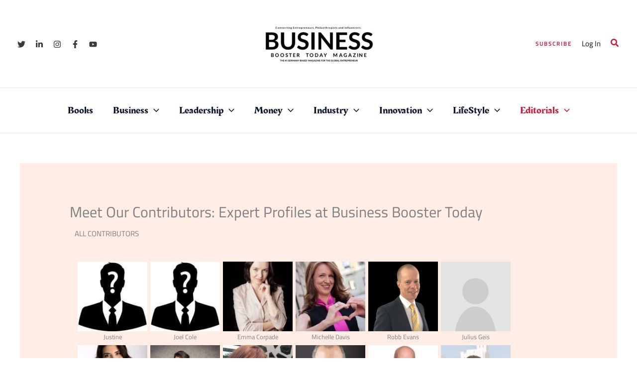

--- FILE ---
content_type: text/html; charset=UTF-8
request_url: https://businessboostertoday.com/contributors-list/
body_size: 21046
content:
<!DOCTYPE html><html lang="en-GB"><head metasync_optimized><meta name="description" data-otto-pixel="dynamic-seo" content="Meet the Business Booster Today contributors! Explore expert profiles and gain valuable insights from top management and leadership voices."><meta name="keywords" data-otto-pixel="dynamic-seo" content="contributors, Business Booster Today, author profiles, entrepreneur insights, expert articles, magazine contributors, diverse voices, online magazine"/><meta property="og:description" data-otto-pixel="dynamic-seo" content="Meet our contributors: experts sharing insights &amp; inspiration."/><meta property="og:title" data-otto-pixel="dynamic-seo" content="Meet Our Contributors: Experts at Business Booster Today"/><meta property="og:url" data-otto-pixel="dynamic-seo" content="https://businessboostertoday.com/contributors-list/"/><meta name="twitter:title" data-otto-pixel="dynamic-seo" content="Meet Our Contributors: Expert Voices #BusinessBoost"/><meta name="twitter:description" data-otto-pixel="dynamic-seo" content="Boost your business with insights from diverse experts. Learn from their experiences! #BusinessTips"/><meta name="twitter:card" data-otto-pixel="dynamic-seo" content="summary"/><meta name="twitter:site" data-otto-pixel="dynamic-seo" content="https://twitter.com/mybbtmagazine"/><script type="application/ld+json" data-otto-pixel="dynamic-seo">{"@type": "ImageObject", "caption": "Business Booster Today contributor smiling and gesturing confidently in a professional setting.", "license": "https://creativecommons.org/licenses/by-nc/4.0/", "@context": "https://schema.org/", "contentUrl": "https://businessboostertoday.com/wp-content/uploads/2019/10/datei-01.03.19-16-17-10bearbeitet-150x150.jpg", "schema_display_title": "", "schema_display_subtitle": "ImageObject"}</script><script type="application/ld+json" data-otto-pixel="dynamic-seo">{"@type": "ImageObject", "caption": "Default avatar image representing contributors for Business Booster Today magazine, symbolizing diverse expertise in business strategies, finance, and innovation.", "license": "https://creativecommons.org/licenses/by-nc/4.0/", "@context": "https://schema.org/", "contentUrl": "https://businessboostertoday.com/wp-content/plugins/ultimate-member/assets/img/default_avatar.jpg", "schema_display_title": "", "schema_display_subtitle": "ImageObject"}</script><script type="application/ld+json" data-otto-pixel="dynamic-seo">{"@type": "ImageObject", "caption": "Business Booster Today logo featuring a stylized rocket pencil, symbolizing entrepreneurship and innovation in business strategies.", "license": "https://creativecommons.org/licenses/by-nc/4.0/", "@context": "https://schema.org/", "contentUrl": "https://businessboostertoday.com/wp-content/uploads/2018/05/logo.png", "schema_display_title": "", "schema_display_subtitle": "ImageObject"}</script><script type="application/ld+json" data-otto-pixel="dynamic-seo">{"@type": "ImageObject", "caption": "Sabine Zettl, contributor to Business Booster Today, smiling in a blue blazer against a green background, representing expertise in business strategy and leadership.", "license": "https://creativecommons.org/licenses/by-nc/4.0/", "@context": "https://schema.org/", "contentUrl": "https://businessboostertoday.com/wp-content/uploads/2019/04/sabine_zettl_sq-150x150.jpg", "schema_display_title": "", "schema_display_subtitle": "ImageObject"}</script><script type="application/ld+json" data-otto-pixel="dynamic-seo">{"@type": "ImageObject", "caption": "Robb Evans, contributor to Business Booster Today, smiling in a professional suit and tie, representing expertise in business strategy and leadership.", "license": "https://creativecommons.org/licenses/by-nc/4.0/", "@context": "https://schema.org/", "contentUrl": "https://businessboostertoday.com/wp-content/uploads/2019/03/robb-evans-150x150.png", "schema_display_title": "", "schema_display_subtitle": "ImageObject"}</script><script type="application/ld+json" data-otto-pixel="dynamic-seo">{"@type": "ImageObject", "caption": "Portrait of a woman in a white blouse, representing a contributor to Business Booster Today, highlighting expertise in branding, leadership, and business strategies.", "license": "https://creativecommons.org/licenses/by-nc/4.0/", "@context": "https://schema.org/", "contentUrl": "https://businessboostertoday.com/wp-content/uploads/2018/09/picture_raluca_laura-150x150.jpg", "schema_display_title": "", "schema_display_subtitle": "ImageObject"}</script><script type="application/ld+json" data-otto-pixel="dynamic-seo">{"@type": "ImageObject", "caption": "Professional man adjusting his tie in a suit against a textured background, representing contributors to Business Booster Today.", "license": "https://creativecommons.org/licenses/by-nc/4.0/", "@context": "https://schema.org/", "contentUrl": "https://businessboostertoday.com/wp-content/uploads/2018/10/43404803_161302664812916_2956284659090063360_n-150x150.jpg", "schema_display_title": "", "schema_display_subtitle": "ImageObject"}</script><script type="application/ld+json" data-otto-pixel="dynamic-seo">{"@type": "ImageObject", "caption": "Janine Jakob, contributor to Business Booster Today, smiling in front of modern architecture, showcasing expertise in finance and digital technology.", "license": "https://creativecommons.org/licenses/by-nc/4.0/", "@context": "https://schema.org/", "contentUrl": "https://businessboostertoday.com/wp-content/uploads/2019/04/janine_jakob_sq-150x150.jpg", "schema_display_title": "", "schema_display_subtitle": "ImageObject"}</script><script type="application/ld+json" data-otto-pixel="dynamic-seo">{"@type": "ImageObject", "caption": "Professional portrait of a smiling man in a suit, showcasing expertise relevant to the contributors of Business Booster Today, a magazine focusing on finance, technology, and entrepreneurship.", "license": "https://creativecommons.org/licenses/by-nc/4.0/", "@context": "https://schema.org/", "contentUrl": "https://businessboostertoday.com/wp-content/uploads/2018/08/39283920_286026805525082_5450924724009828352_n-150x150.jpg", "schema_display_title": "", "schema_display_subtitle": "ImageObject"}</script><script type="application/ld+json" data-otto-pixel="dynamic-seo">{"@type": "ImageObject", "caption": "Mark Lachance, smiling in a blue blazer, representing a contributor for Business Booster Today magazine.", "license": "https://creativecommons.org/licenses/by-nc/4.0/", "@context": "https://schema.org/", "contentUrl": "https://businessboostertoday.com/wp-content/uploads/2021/05/Headshot_Mark_Lachance_640_x_9xx-150x150.jpg", "schema_display_title": "", "schema_display_subtitle": "ImageObject"}</script><script type="application/ld+json" data-otto-pixel="dynamic-seo">{"@type": "ImageObject", "caption": "Brian Mac Mahon, smiling in a business suit, standing outdoors with modern buildings and palm trees in the background, representing a contributor to Business Booster Today.", "license": "https://creativecommons.org/licenses/by-nc/4.0/", "@context": "https://schema.org/", "contentUrl": "https://businessboostertoday.com/wp-content/uploads/2021/04/brian_mac_mahon_portrait-150x150.jpg", "schema_display_title": "", "schema_display_subtitle": "ImageObject"}</script><script type="application/ld+json" data-otto-pixel="dynamic-seo">{"@type": "ImageObject", "caption": "Vikas Malkani, contributor to Business Booster Today, professional headshot, smiling, against a neutral background.", "license": "https://creativecommons.org/licenses/by-nc/4.0/", "@context": "https://schema.org/", "contentUrl": "https://businessboostertoday.com/wp-content/uploads/2019/04/vikas_malkani-150x150.jpg", "schema_display_title": "", "schema_display_subtitle": "ImageObject"}</script><script type="application/ld+json" data-otto-pixel="dynamic-seo">{"@type": "ImageObject", "caption": "Michael Bart Mathews, contributor to Business Booster Today, smiling in a formal suit and red tie against a light background.", "license": "https://creativecommons.org/licenses/by-nc/4.0/", "@context": "https://schema.org/", "contentUrl": "https://businessboostertoday.com/wp-content/uploads/2019/03/michael_bart_mathews-150x150.png", "schema_display_title": "", "schema_display_subtitle": "ImageObject"}</script><script type="application/ld+json" data-otto-pixel="dynamic-seo">{"@type": "ImageObject", "caption": "Milos and Danijela Nakovski, contributors to Business Booster Today, posing together in professional attire against a neutral background.", "license": "https://creativecommons.org/licenses/by-nc/4.0/", "@context": "https://schema.org/", "contentUrl": "https://businessboostertoday.com/wp-content/uploads/2018/11/authors_profile_danijela_milos_nakovski-1-150x150.jpg", "schema_display_title": "", "schema_display_subtitle": "ImageObject"}</script><script type="application/ld+json">[{"@type": "ImageObject", "caption": "Default avatar image representing contributors for Business Booster Today magazine, symbolizing diverse expertise in business strategies, finance, and innovation.", "license": "https://creativecommons.org/licenses/by-nc/4.0/", "@context": "https://schema.org/", "contentUrl": "https://businessboostertoday.com/wp-content/plugins/ultimate-member/assets/img/default_avatar.jpg"}, {"@type": "ImageObject", "caption": "Silhouette of a business professional with a question mark, representing anonymity among contributors for Business Booster Today.", "license": "https://creativecommons.org/licenses/by-nc/4.0/", "@context": "https://schema.org/", "contentUrl": "https://businessboostertoday.com/wp-content/uploads/2019/01/photo_unkown_person-150x150.jpg"}, {"@type": "ImageObject", "caption": "Professional woman in a light blazer, smiling and posing thoughtfully, representing a contributor to Business Booster Today.", "license": "https://creativecommons.org/licenses/by-nc/4.0/", "@context": "https://schema.org/", "contentUrl": "https://businessboostertoday.com/wp-content/uploads/2019/02/emmacorpade-web-150x150.jpg"}, {"@type": "ImageObject", "caption": "Michelle Davis making a heart shape with her hands, wearing a black outfit and a vibrant pink scarf, representing the diverse contributors to Business Booster Today.", "license": "https://creativecommons.org/licenses/by-nc/4.0/", "@context": "https://schema.org/", "contentUrl": "https://businessboostertoday.com/wp-content/uploads/2018/11/foto_michelle_bio-150x150.jpg"}, {"@type": "ImageObject", "caption": "Robb Evans, contributor to Business Booster Today, smiling in a professional suit and tie, representing expertise in business strategy and leadership.", "license": "https://creativecommons.org/licenses/by-nc/4.0/", "@context": "https://schema.org/", "contentUrl": "https://businessboostertoday.com/wp-content/uploads/2019/03/robb-evans-150x150.png"}, {"@type": "ImageObject", "caption": "Portrait of a woman in a white blouse, representing a contributor to Business Booster Today, highlighting expertise in branding, leadership, and business strategies.", "license": "https://creativecommons.org/licenses/by-nc/4.0/", "@context": "https://schema.org/", "contentUrl": "https://businessboostertoday.com/wp-content/uploads/2018/09/picture_raluca_laura-150x150.jpg"}, {"@type": "ImageObject", "caption": "Professional man adjusting his tie in a suit against a textured background, representing contributors to Business Booster Today.", "license": "https://creativecommons.org/licenses/by-nc/4.0/", "@context": "https://schema.org/", "contentUrl": "https://businessboostertoday.com/wp-content/uploads/2018/10/43404803_161302664812916_2956284659090063360_n-150x150.jpg"}, {"@type": "ImageObject", "caption": "Janine Jakob, contributor to Business Booster Today, smiling in front of modern architecture, showcasing expertise in finance and digital technology.", "license": "https://creativecommons.org/licenses/by-nc/4.0/", "@context": "https://schema.org/", "contentUrl": "https://businessboostertoday.com/wp-content/uploads/2019/04/janine_jakob_sq-150x150.jpg"}, {"@type": "ImageObject", "caption": "Professional portrait of a smiling man in a suit, showcasing expertise relevant to the contributors of Business Booster Today, a magazine focusing on finance, technology, and entrepreneurship.", "license": "https://creativecommons.org/licenses/by-nc/4.0/", "@context": "https://schema.org/", "contentUrl": "https://businessboostertoday.com/wp-content/uploads/2018/08/39283920_286026805525082_5450924724009828352_n-150x150.jpg"}, {"@type": "ImageObject", "caption": "Mark Lachance, smiling in a blue blazer, representing a contributor for Business Booster Today magazine.", "license": "https://creativecommons.org/licenses/by-nc/4.0/", "@context": "https://schema.org/", "contentUrl": "https://businessboostertoday.com/wp-content/uploads/2021/05/Headshot_Mark_Lachance_640_x_9xx-150x150.jpg"}, {"@type": "ImageObject", "caption": "Brian Mac Mahon, smiling in a business suit, standing outdoors with modern buildings and palm trees in the background, representing a contributor to Business Booster Today.", "license": "https://creativecommons.org/licenses/by-nc/4.0/", "@context": "https://schema.org/", "contentUrl": "https://businessboostertoday.com/wp-content/uploads/2021/04/brian_mac_mahon_portrait-150x150.jpg"}, {"@type": "ImageObject", "caption": "Vikas Malkani, contributor to Business Booster Today, professional headshot, smiling, against a neutral background.", "license": "https://creativecommons.org/licenses/by-nc/4.0/", "@context": "https://schema.org/", "contentUrl": "https://businessboostertoday.com/wp-content/uploads/2019/04/vikas_malkani-150x150.jpg"}, {"@type": "ImageObject", "caption": "Michael Bart Mathews, contributor to Business Booster Today, smiling in a formal suit and red tie against a light background.", "license": "https://creativecommons.org/licenses/by-nc/4.0/", "@context": "https://schema.org/", "contentUrl": "https://businessboostertoday.com/wp-content/uploads/2019/03/michael_bart_mathews-150x150.png"}, {"@type": "ImageObject", "caption": "Milos and Danijela Nakovski, contributors to Business Booster Today, posing together in professional attire against a neutral background.", "license": "https://creativecommons.org/licenses/by-nc/4.0/", "@context": "https://schema.org/", "contentUrl": "https://businessboostertoday.com/wp-content/uploads/2018/11/authors_profile_danijela_milos_nakovski-1-150x150.jpg"}, {"@type": "ImageObject", "caption": "Nina Peutherer, contributor to Business Booster Today, smiling in a professional setting.", "license": "https://creativecommons.org/licenses/by-nc/4.0/", "@context": "https://schema.org/", "contentUrl": "https://businessboostertoday.com/wp-content/uploads/2019/03/nina_peutherer-150x150.png"}, {"@type": "ImageObject", "caption": "Richard Peutherer, contributor to Business Booster Today, smiling in a professional suit and yellow tie against a neutral background.", "license": "https://creativecommons.org/licenses/by-nc/4.0/", "@context": "https://schema.org/", "contentUrl": "https://businessboostertoday.com/wp-content/uploads/2019/04/richard_peutherer_sq-150x150.jpg"}, {"@type": "ImageObject", "caption": "Smiling woman in a white shirt using a laptop, representing contributors to Business Booster Today magazine.", "license": "https://creativecommons.org/licenses/by-nc/4.0/", "@context": "https://schema.org/", "contentUrl": "https://businessboostertoday.com/wp-content/uploads/2019/11/bio_photo-150x150.jpg"}, {"@type": "ImageObject", "caption": "Smiling woman holding an apple, wearing a yellow shirt, representing contributors to Business Booster Today focused on health and lifestyle topics.", "license": "https://creativecommons.org/licenses/by-nc/4.0/", "@context": "https://schema.org/", "contentUrl": "https://businessboostertoday.com/wp-content/uploads/2019/12/22a-150x150.jpg"}, {"@type": "ImageObject", "caption": "Veronica Sagastume, contributor to Business Booster Today, smiling with long hair and wearing a black top and gray cardigan against a white background.", "license": "https://creativecommons.org/licenses/by-nc/4.0/", "@context": "https://schema.org/", "contentUrl": "https://businessboostertoday.com/wp-content/uploads/2021/05/Veronica-Sagastume_s-150x150.jpg"}, {"@type": "ImageObject", "caption": "Business Booster Today contributor speaking at an event, wearing glasses and a suit, engaging with an audience.", "license": "https://creativecommons.org/licenses/by-nc/4.0/", "@context": "https://schema.org/", "contentUrl": "https://businessboostertoday.com/wp-content/uploads/2021/04/headshot-150x150.jpg"}, {"@type": "ImageObject", "caption": "Professional headshot of a female contributor to Business Booster Today, featuring a smiling woman with long brown hair and a statement necklace, against a dark background.", "license": "https://creativecommons.org/licenses/by-nc/4.0/", "@context": "https://schema.org/", "contentUrl": "https://businessboostertoday.com/wp-content/uploads/2019/03/dori_sella_israel-150x150.jpg"}, {"@type": "ImageObject", "caption": "Ulrike Seminati, contributor to Business Booster Today, portrait with a professional appearance and soft expression.", "license": "https://creativecommons.org/licenses/by-nc/4.0/", "@context": "https://schema.org/", "contentUrl": "https://businessboostertoday.com/wp-content/uploads/2021/04/ulrike_seminati_portrait-150x150.jpg"}, {"@type": "ImageObject", "caption": "Business Booster Today contributor smiling and gesturing confidently in a professional setting.", "license": "https://creativecommons.org/licenses/by-nc/4.0/", "@context": "https://schema.org/", "contentUrl": "https://businessboostertoday.com/wp-content/uploads/2019/10/datei-01.03.19-16-17-10bearbeitet-150x150.jpg"}, {"@type": "ImageObject", "caption": "Kirstie Shapiro smiling at a table, representing a contributor for Business Booster Today, showcasing expertise in business strategy and entrepreneurship.", "license": "https://creativecommons.org/licenses/by-nc/4.0/", "@context": "https://schema.org/", "contentUrl": "https://businessboostertoday.com/wp-content/uploads/2019/04/kirstie-shapitor-150x150.jpg"}, {"@type": "ImageObject", "caption": "Stefanos Sifandos, contributor to Business Booster Today, smiling while seated, wearing a stylish blazer, representing expertise in entrepreneurship and business strategy.", "license": "https://creativecommons.org/licenses/by-nc/4.0/", "@context": "https://schema.org/", "contentUrl": "https://businessboostertoday.com/wp-content/uploads/2019/07/profile_pic_stefanos-sifandos-150x150.jpg"}, {"@type": "ImageObject", "caption": "Mona Tenjo, contributor to Business Booster Today, smiling with glasses against a neutral background.", "license": "https://creativecommons.org/licenses/by-nc/4.0/", "@context": "https://schema.org/", "contentUrl": "https://businessboostertoday.com/wp-content/uploads/2018/08/mona-tenjo_foto-150x150.jpg"}, {"@type": "ImageObject", "caption": "Janine Van Throo, contributor to Business Booster Today, wearing a green necklace against a green background.", "license": "https://creativecommons.org/licenses/by-nc/4.0/", "@context": "https://schema.org/", "contentUrl": "https://businessboostertoday.com/wp-content/uploads/2018/07/janine-van-throo--150x150.jpg"}, {"@type": "ImageObject", "caption": "Professional portrait of Erwin Wils, contributor to Business Booster Today, wearing a suit and yellow tie, smiling against a neutral background.", "license": "https://creativecommons.org/licenses/by-nc/4.0/", "@context": "https://schema.org/", "contentUrl": "https://businessboostertoday.com/wp-content/uploads/2019/03/erwin_wils_sq-150x150.png"}, {"@type": "ImageObject", "caption": "Smiling woman in a pink blazer seated on a couch, representing a contributor to Business Booster Today magazine.", "license": "https://creativecommons.org/licenses/by-nc/4.0/", "@context": "https://schema.org/", "contentUrl": "https://businessboostertoday.com/wp-content/uploads/2018/09/valentino99-150x150.jpg"}, {"@type": "ImageObject", "caption": "Brett Yeager, contributor to Business Booster Today, smiling in professional attire against a neutral background.", "license": "https://creativecommons.org/licenses/by-nc/4.0/", "@context": "https://schema.org/", "contentUrl": "https://businessboostertoday.com/wp-content/uploads/2019/03/brett_yeager-150x150.png"}, {"@type": "ImageObject", "caption": "Sabine Zettl, contributor to Business Booster Today, smiling in a blue blazer against a green background, representing expertise in business strategy and leadership.", "license": "https://creativecommons.org/licenses/by-nc/4.0/", "@context": "https://schema.org/", "contentUrl": "https://businessboostertoday.com/wp-content/uploads/2019/04/sabine_zettl_sq-150x150.jpg"}]</script><script type="application/ld+json" data-otto-pixel="dynamic-seo">{
   "@context": "https://schema.org",
   "@type": "Organization",
   "image": "https://storage.googleapis.com/content-assistant-images-persistent/81d878e9-18cb-4790-b621-0ceb2b91b0d9.webp",
   "url": "https://businessboostertoday.com",
   "sameAs": [
      "https://twitter.com/mybbtmagazine",
      "https://www.facebook.com/businessboostertoday",
      "https://www.instagram.com/businessboostertoday/",
      "https://www.linkedin.com/company/businessboostertodaymagazine/"
   ],
   "logo": "https://storage.googleapis.com/content-assistant-images-persistent/20dcbbcd-b97c-4e19-91b4-857b36129400.webp",
   "name": "Business Booster Today",
   "description": "The Business Booster Today Magazine is the source for entrepreneurs & business leaders around the world and those who are interested in leading topics of management, innovation and leadership. Our Business Magazine provides you access to insights from experts around the globe.",
   "email": "info@businessboostertoday.com",
   "telephone": "+498954041070"
}</script><meta charset="UTF-8"><meta name="viewport" content="width=device-width, initial-scale=1"><link rel="profile" href="https://gmpg.org/xfn/11"><title>Business Booster Today: Contributors List &amp; Expert Profiles</title><link rel="preload" href="https://businessboostertoday.com/wp-content/astra-local-fonts/big-shoulders-display/fC1MPZJEZG-e9gHhdI4-NBbfd2ys3SjJCx12wPgf9g-_3F0YdVE8FFkwSA.woff2" as="font" type="font/woff2" crossorigin><link rel="preload" href="https://businessboostertoday.com/wp-content/astra-local-fonts/cairo/SLXgc1nY6HkvangtZmpQdkhzfH5lkSs2SgRjCAGMQ1z0hOA-a1PiLA.woff2" as="font" type="font/woff2" crossorigin><link rel="preload" href="https://businessboostertoday.com/wp-content/astra-local-fonts/rakkas/Qw3cZQlNHiblL3jPkdFO.woff2" as="font" type="font/woff2" crossorigin><link rel="dns-prefetch" href="//sa.searchatlas.com"><link rel="preconnect" href="https://sa.searchatlas.com" crossorigin><meta name="otto" content="uuid=b238fad7-4ae4-47fd-aeb6-d7c43427b13b; type=wordpress; enabled=true; version=2.5.14"><meta name="robots" content="index"/><script type="b1f13f269ccc82e517e5583e-text/javascript">window.__SA_DYO_INITIALIZED__=true;</script><link rel='dns-prefetch' href='//www.googletagmanager.com'/><link rel="alternate" type="application/rss+xml" title="Business Booster Today &raquo; Feed" href="https://businessboostertoday.com/feed/"/><link rel="alternate" type="application/rss+xml" title="Business Booster Today &raquo; Comments Feed" href="https://businessboostertoday.com/comments/feed/"/><link rel="alternate" title="oEmbed (JSON)" type="application/json+oembed" href="https://businessboostertoday.com/wp-json/oembed/1.0/embed?url=https%3A%2F%2Fbusinessboostertoday.com%2Fcontributors-list%2F"/><link rel="alternate" title="oEmbed (XML)" type="text/xml+oembed" href="https://businessboostertoday.com/wp-json/oembed/1.0/embed?url=https%3A%2F%2Fbusinessboostertoday.com%2Fcontributors-list%2F&amp;format=xml"/><style id='wp-img-auto-sizes-contain-inline-css'>
img:is([sizes=auto i],[sizes^="auto," i]){contain-intrinsic-size:3000px 1500px}
/*# sourceURL=wp-img-auto-sizes-contain-inline-css */
</style><link rel='stylesheet' id='wpo_min-header-0-css' href='https://businessboostertoday.com/wp-content/cache/wpo-minify/1768945947/assets/wpo-minify-header-6f58a4fc.min.css' media='all'/><script id="jquery-js-after" type="b1f13f269ccc82e517e5583e-text/javascript">
!function($){"use strict";$(document).ready(function(){$(this).scrollTop()>100&&$(".hfe-scroll-to-top-wrap").removeClass("hfe-scroll-to-top-hide"),$(window).scroll(function(){$(this).scrollTop()<100?$(".hfe-scroll-to-top-wrap").fadeOut(300):$(".hfe-scroll-to-top-wrap").fadeIn(300)}),$(".hfe-scroll-to-top-wrap").on("click",function(){$("html, body").animate({scrollTop:0},300);return!1})})}(jQuery);
!function($){'use strict';$(document).ready(function(){var bar=$('.hfe-reading-progress-bar');if(!bar.length)return;$(window).on('scroll',function(){var s=$(window).scrollTop(),d=$(document).height()-$(window).height(),p=d? s/d*100:0;bar.css('width',p+'%')});});}(jQuery);
//# sourceURL=jquery-js-after
</script><script src="https://businessboostertoday.com/wp-content/cache/wpo-minify/1768945947/assets/wpo-minify-header-ce111727.min.js" id="wpo_min-header-0-js" type="b1f13f269ccc82e517e5583e-text/javascript"></script><script id="wpo_min-header-1-js-extra" type="b1f13f269ccc82e517e5583e-text/javascript">
var FB3D_CLIENT_LOCALE = {"ajaxurl":"https://businessboostertoday.com/wp-admin/admin-ajax.php","dictionary":{"Table of contents":"Table of contents","Close":"Close","Bookmarks":"Bookmarks","Thumbnails":"Thumbnails","Search":"Search","Share":"Share","Facebook":"Facebook","Twitter":"Twitter","Email":"Email","Play":"Play","Previous page":"Previous page","Next page":"Next page","Zoom in":"Zoom in","Zoom out":"Zoom out","Fit view":"Fit view","Auto play":"Auto play","Full screen":"Full screen","More":"More","Smart pan":"Smart pan","Single page":"Single page","Sounds":"Sounds","Stats":"Stats","Print":"Print","Download":"Download","Goto first page":"Goto first page","Goto last page":"Goto last page"},"images":"https://businessboostertoday.com/wp-content/plugins/interactive-3d-flipbook-powered-physics-engine/assets/images/","jsData":{"urls":[],"posts":{"ids_mis":[],"ids":[]},"pages":[],"firstPages":[],"bookCtrlProps":[],"bookTemplates":[]},"key":"3d-flip-book","pdfJS":{"pdfJsLib":"https://businessboostertoday.com/wp-content/plugins/interactive-3d-flipbook-powered-physics-engine/assets/js/pdf.min.js?ver=4.3.136","pdfJsWorker":"https://businessboostertoday.com/wp-content/plugins/interactive-3d-flipbook-powered-physics-engine/assets/js/pdf.worker.js?ver=4.3.136","stablePdfJsLib":"https://businessboostertoday.com/wp-content/plugins/interactive-3d-flipbook-powered-physics-engine/assets/js/stable/pdf.min.js?ver=2.5.207","stablePdfJsWorker":"https://businessboostertoday.com/wp-content/plugins/interactive-3d-flipbook-powered-physics-engine/assets/js/stable/pdf.worker.js?ver=2.5.207","pdfJsCMapUrl":"https://businessboostertoday.com/wp-content/plugins/interactive-3d-flipbook-powered-physics-engine/assets/cmaps/"},"cacheurl":"https://businessboostertoday.com/wp-content/uploads/3d-flip-book/cache/","pluginsurl":"https://businessboostertoday.com/wp-content/plugins/","pluginurl":"https://businessboostertoday.com/wp-content/plugins/interactive-3d-flipbook-powered-physics-engine/","thumbnailSize":{"width":"150","height":"150"},"version":"1.16.17"};
//# sourceURL=wpo_min-header-1-js-extra
</script><script src="https://businessboostertoday.com/wp-content/cache/wpo-minify/1768945947/assets/wpo-minify-header-c89810e9.min.js" id="wpo_min-header-1-js" async data-wp-strategy="async" type="b1f13f269ccc82e517e5583e-text/javascript"></script><script src="https://businessboostertoday.com/wp-content/cache/wpo-minify/1768945947/assets/wpo-minify-header-ff7e155d.min.js" id="wpo_min-header-2-js" type="b1f13f269ccc82e517e5583e-text/javascript"></script><!-- Google tag (gtag.js) snippet added by Site Kit --><!-- Google Analytics snippet added by Site Kit --><script src="https://www.googletagmanager.com/gtag/js?id=G-7608RFLSLV" id="google_gtagjs-js" async type="b1f13f269ccc82e517e5583e-text/javascript"></script><script id="google_gtagjs-js-after" type="b1f13f269ccc82e517e5583e-text/javascript">
window.dataLayer = window.dataLayer || [];function gtag(){dataLayer.push(arguments);}
gtag("set","linker",{"domains":["businessboostertoday.com"]});
gtag("js", new Date());
gtag("set", "developer_id.dZTNiMT", true);
gtag("config", "G-7608RFLSLV");
//# sourceURL=google_gtagjs-js-after
</script><script src="https://businessboostertoday.com/wp-content/cache/wpo-minify/1768945947/assets/wpo-minify-header-673f076f.min.js" id="wpo_min-header-4-js" type="b1f13f269ccc82e517e5583e-text/javascript"></script><link rel="https://api.w.org/" href="https://businessboostertoday.com/wp-json/"/><link rel="alternate" title="JSON" type="application/json" href="https://businessboostertoday.com/wp-json/wp/v2/pages/1752"/><link rel="EditURI" type="application/rsd+xml" title="RSD" href="https://businessboostertoday.com/xmlrpc.php?rsd"/><meta name="generator" content="WordPress 6.9"/><link rel="canonical" href="https://businessboostertoday.com/contributors-list/"/><link rel='shortlink' href='https://businessboostertoday.com/?p=1752'/><meta name="generator" content="Site Kit by Google 1.170.0"/><meta name="generator" content="Elementor 3.34.2; settings: css_print_method-external, google_font-enabled, font_display-auto"><style>
				.e-con.e-parent:nth-of-type(n+4):not(.e-lazyloaded):not(.e-no-lazyload),
				.e-con.e-parent:nth-of-type(n+4):not(.e-lazyloaded):not(.e-no-lazyload) * {
					background-image: none !important;
				}
				@media screen and (max-height: 1024px) {
					.e-con.e-parent:nth-of-type(n+3):not(.e-lazyloaded):not(.e-no-lazyload),
					.e-con.e-parent:nth-of-type(n+3):not(.e-lazyloaded):not(.e-no-lazyload) * {
						background-image: none !important;
					}
				}
				@media screen and (max-height: 640px) {
					.e-con.e-parent:nth-of-type(n+2):not(.e-lazyloaded):not(.e-no-lazyload),
					.e-con.e-parent:nth-of-type(n+2):not(.e-lazyloaded):not(.e-no-lazyload) * {
						background-image: none !important;
					}
				}
			</style><link rel="icon" href="https://businessboostertoday.com/wp-content/uploads/2018/05/cropped-favicon-32x32.png" sizes="32x32"/><link rel="icon" href="https://businessboostertoday.com/wp-content/uploads/2018/05/cropped-favicon-192x192.png" sizes="192x192"/><link rel="apple-touch-icon" href="https://businessboostertoday.com/wp-content/uploads/2018/05/cropped-favicon-180x180.png"/><meta name="msapplication-TileImage" content="https://businessboostertoday.com/wp-content/uploads/2018/05/cropped-favicon-270x270.png"/></head><body 7 itemtype="https://schema.org/WebPage" itemscope="itemscope" class="wp-singular page-template-default page page-id-1752 wp-custom-logo wp-embed-responsive wp-theme-astra ehf-template-astra ehf-stylesheet-astra ast-desktop ast-separate-container ast-two-container ast-no-sidebar astra-4.12.0 group-blog ast-single-post ast-inherit-site-logo-transparent ast-hfb-header ast-full-width-primary-header uae-sticky-header-enabled ast-normal-title-enabled elementor-default elementor-kit-10 elementor-page elementor-page-1752 astra-addon-4.12.0"><a class="skip-link screen-reader-text" href="#content">Skip to content</a><div class="hfeed site" id="page"><header class="site-header header-main-layout-1 ast-primary-menu-enabled ast-hide-custom-menu-mobile ast-builder-menu-toggle-icon ast-mobile-header-inline" id="masthead" itemtype="https://schema.org/WPHeader" itemscope="itemscope" itemid="#masthead"><div id="ast-desktop-header" data-toggle-type="off-canvas"><div class="ast-above-header-wrap"><div class="ast-above-header-bar ast-above-header  site-header-focus-item" data-section="section-above-header-builder"><div class="site-above-header-wrap ast-builder-grid-row-container site-header-focus-item ast-container" data-section="section-above-header-builder"><div class="ast-builder-grid-row ast-builder-grid-row-has-sides ast-grid-center-col-layout"><div class="site-header-above-section-left site-header-section ast-flex site-header-section-left"><div class="ast-builder-layout-element ast-flex site-header-focus-item" data-section="section-hb-social-icons-1"><div class="ast-header-social-1-wrap ast-header-social-wrap"><div class="header-social-inner-wrap element-social-inner-wrap social-show-label-false ast-social-color-type-custom ast-social-stack-none ast-social-element-style-filled"><a href="#" aria-label="Twitter" target="_blank" rel="noopener noreferrer" style="--color: #7acdee; --background-color: transparent;" class="ast-builder-social-element ast-inline-flex ast-twitter header-social-item"><span aria-hidden="true" class="ahfb-svg-iconset ast-inline-flex svg-baseline"><svg xmlns='http://www.w3.org/2000/svg' viewbox='0 0 512 512'><path d='M459.37 151.716c.325 4.548.325 9.097.325 13.645 0 138.72-105.583 298.558-298.558 298.558-59.452 0-114.68-17.219-161.137-47.106 8.447.974 16.568 1.299 25.34 1.299 49.055 0 94.213-16.568 130.274-44.832-46.132-.975-84.792-31.188-98.112-72.772 6.498.974 12.995 1.624 19.818 1.624 9.421 0 18.843-1.3 27.614-3.573-48.081-9.747-84.143-51.98-84.143-102.985v-1.299c13.969 7.797 30.214 12.67 47.431 13.319-28.264-18.843-46.781-51.005-46.781-87.391 0-19.492 5.197-37.36 14.294-52.954 51.655 63.675 129.3 105.258 216.365 109.807-1.624-7.797-2.599-15.918-2.599-24.04 0-57.828 46.782-104.934 104.934-104.934 30.213 0 57.502 12.67 76.67 33.137 23.715-4.548 46.456-13.32 66.599-25.34-7.798 24.366-24.366 44.833-46.132 57.827 21.117-2.273 41.584-8.122 60.426-16.243-14.292 20.791-32.161 39.308-52.628 54.253z'></path></svg></span></a><a href="#" aria-label="Linkedin" target="_blank" rel="noopener noreferrer" style="--color: #1c86c6; --background-color: transparent;" class="ast-builder-social-element ast-inline-flex ast-linkedin header-social-item"><span aria-hidden="true" class="ahfb-svg-iconset ast-inline-flex svg-baseline"><svg xmlns='http://www.w3.org/2000/svg' viewbox='0 0 448 512'><path d='M100.28 448H7.4V148.9h92.88zM53.79 108.1C24.09 108.1 0 83.5 0 53.8a53.79 53.79 0 0 1 107.58 0c0 29.7-24.1 54.3-53.79 54.3zM447.9 448h-92.68V302.4c0-34.7-.7-79.2-48.29-79.2-48.29 0-55.69 37.7-55.69 76.7V448h-92.78V148.9h89.08v40.8h1.3c12.4-23.5 42.69-48.3 87.88-48.3 94 0 111.28 61.9 111.28 142.3V448z'></path></svg></span></a><a href="#" aria-label="Instagram" target="_blank" rel="noopener noreferrer" style="--color: #8a3ab9; --background-color: transparent;" class="ast-builder-social-element ast-inline-flex ast-instagram header-social-item"><span aria-hidden="true" class="ahfb-svg-iconset ast-inline-flex svg-baseline"><svg xmlns='http://www.w3.org/2000/svg' viewbox='0 0 448 512'><path d='M224.1 141c-63.6 0-114.9 51.3-114.9 114.9s51.3 114.9 114.9 114.9S339 319.5 339 255.9 287.7 141 224.1 141zm0 189.6c-41.1 0-74.7-33.5-74.7-74.7s33.5-74.7 74.7-74.7 74.7 33.5 74.7 74.7-33.6 74.7-74.7 74.7zm146.4-194.3c0 14.9-12 26.8-26.8 26.8-14.9 0-26.8-12-26.8-26.8s12-26.8 26.8-26.8 26.8 12 26.8 26.8zm76.1 27.2c-1.7-35.9-9.9-67.7-36.2-93.9-26.2-26.2-58-34.4-93.9-36.2-37-2.1-147.9-2.1-184.9 0-35.8 1.7-67.6 9.9-93.9 36.1s-34.4 58-36.2 93.9c-2.1 37-2.1 147.9 0 184.9 1.7 35.9 9.9 67.7 36.2 93.9s58 34.4 93.9 36.2c37 2.1 147.9 2.1 184.9 0 35.9-1.7 67.7-9.9 93.9-36.2 26.2-26.2 34.4-58 36.2-93.9 2.1-37 2.1-147.8 0-184.8zM398.8 388c-7.8 19.6-22.9 34.7-42.6 42.6-29.5 11.7-99.5 9-132.1 9s-102.7 2.6-132.1-9c-19.6-7.8-34.7-22.9-42.6-42.6-11.7-29.5-9-99.5-9-132.1s-2.6-102.7 9-132.1c7.8-19.6 22.9-34.7 42.6-42.6 29.5-11.7 99.5-9 132.1-9s102.7-2.6 132.1 9c19.6 7.8 34.7 22.9 42.6 42.6 11.7 29.5 9 99.5 9 132.1s2.7 102.7-9 132.1z'></path></svg></span></a><a href="#" aria-label="Facebook" target="_blank" rel="noopener noreferrer" style="--color: #557dbc; --background-color: transparent;" class="ast-builder-social-element ast-inline-flex ast-facebook header-social-item"><span aria-hidden="true" class="ahfb-svg-iconset ast-inline-flex svg-baseline"><svg xmlns='http://www.w3.org/2000/svg' viewbox='0 0 320 512'><path d='M279.14 288l14.22-92.66h-88.91v-60.13c0-25.35 12.42-50.06 52.24-50.06h40.42V6.26S260.43 0 225.36 0c-73.22 0-121.08 44.38-121.08 124.72v70.62H22.89V288h81.39v224h100.17V288z'></path></svg></span></a><a href="#" aria-label="YouTube" target="_blank" rel="noopener noreferrer" style="--color: #e96651; --background-color: transparent;" class="ast-builder-social-element ast-inline-flex ast-youtube header-social-item"><span aria-hidden="true" class="ahfb-svg-iconset ast-inline-flex svg-baseline"><svg xmlns='http://www.w3.org/2000/svg' viewbox='0 0 576 512'><path d='M549.655 124.083c-6.281-23.65-24.787-42.276-48.284-48.597C458.781 64 288 64 288 64S117.22 64 74.629 75.486c-23.497 6.322-42.003 24.947-48.284 48.597-11.412 42.867-11.412 132.305-11.412 132.305s0 89.438 11.412 132.305c6.281 23.65 24.787 41.5 48.284 47.821C117.22 448 288 448 288 448s170.78 0 213.371-11.486c23.497-6.321 42.003-24.171 48.284-47.821 11.412-42.867 11.412-132.305 11.412-132.305s0-89.438-11.412-132.305zm-317.51 213.508V175.185l142.739 81.205-142.739 81.201z'></path></svg></span></a></div></div></div><div class="site-header-above-section-left-center site-header-section ast-flex ast-grid-left-center-section"></div></div><div class="site-header-above-section-center site-header-section ast-flex ast-grid-section-center"><div class="ast-builder-layout-element ast-flex site-header-focus-item" data-section="title_tagline"><div class="site-branding ast-site-identity" itemtype="https://schema.org/Organization" itemscope="itemscope"><span class="site-logo-img"><a href="https://businessboostertoday.com/" class="custom-logo-link" rel="home"><img width="257" height="106" src="https://businessboostertoday.com/wp-content/uploads/2025/12/BBT-LOGO-2019-White-Black-257x106.png" class="custom-logo" alt="Business Booster Today" decoding="async" srcset="https://businessboostertoday.com/wp-content/uploads/2025/12/BBT-LOGO-2019-White-Black-257x106.png 1x, https://businessboostertoday.com/wp-content/uploads/2025/12/BBT-LOGO-2019-White-Black.png 2x" sizes="(max-width: 257px) 100vw, 257px"/></a></span></div><!-- .site-branding --></div></div><div class="site-header-above-section-right site-header-section ast-flex ast-grid-right-section"><div class="site-header-above-section-right-center site-header-section ast-flex ast-grid-right-center-section"></div><div class="ast-builder-layout-element ast-flex site-header-focus-item ast-header-button-1" data-section="section-hb-button-1"><div class="ast-builder-button-wrap ast-builder-button-size-default"><a class="ast-custom-button-link" href="#" target="_self" role="button" aria-label="Subscribe"><div class="ast-custom-button">Subscribe</div></a><a class="menu-link" href="#" target="_self">Subscribe</a></div></div><div class="ast-builder-layout-element site-header-focus-item ast-header-account" data-section="section-header-account"><div class="ast-header-account-wrap" tabindex="0"><a class="ast-header-account-link ast-account-action-link ast-header-account-type-text" aria-label="Account icon link" href=# target=_self><span class="ast-header-account-text">Log In</span></a></div></div><div class="ast-builder-layout-element ast-flex site-header-focus-item ast-header-search" data-section="section-header-search"><div class="ast-search-menu-icon slide-search"><form role="search" method="get" class="search-form" action="https://businessboostertoday.com/"><label for="search-field"><span class="screen-reader-text">Search for:</span><input type="search" id="search-field" class="search-field" placeholder="Search..." value="" name="s" tabindex="-1"><button class="search-submit ast-search-submit" aria-label="Search Submit"><span hidden>Search</span><i><span class="ast-icon icon-search"><svg xmlns="http://www.w3.org/2000/svg" xmlns:xlink="http://www.w3.org/1999/xlink" version="1.1" x="0px" y="0px" viewbox="-893 477 142 142" enable-background="new -888 480 142 142" xml:space="preserve"><path d="M-787.4,568.7h-6.3l-2.4-2.4c7.9-8.7,12.6-20.5,12.6-33.1c0-28.4-22.9-51.3-51.3-51.3  c-28.4,0-51.3,22.9-51.3,51.3c0,28.4,22.9,51.3,51.3,51.3c12.6,0,24.4-4.7,33.1-12.6l2.4,2.4v6.3l39.4,39.4l11.8-11.8L-787.4,568.7  L-787.4,568.7z M-834.7,568.7c-19.7,0-35.5-15.8-35.5-35.5c0-19.7,15.8-35.5,35.5-35.5c19.7,0,35.5,15.8,35.5,35.5  C-799.3,553-815,568.7-834.7,568.7L-834.7,568.7z"/></svg></span></i></button></label></form><div class="ast-search-icon"><a class="slide-search astra-search-icon" role="button" tabindex="0" aria-label="Search button" href="#"><span class="screen-reader-text">Search</span><span class="ast-icon icon-search icon-search"><span class="ahfb-svg-iconset ast-inline-flex svg-baseline"><svg xmlns='http://www.w3.org/2000/svg' viewbox='0 0 512 512'><path d='M505 442.7L405.3 343c-4.5-4.5-10.6-7-17-7H372c27.6-35.3 44-79.7 44-128C416 93.1 322.9 0 208 0S0 93.1 0 208s93.1 208 208 208c48.3 0 92.7-16.4 128-44v16.3c0 6.4 2.5 12.5 7 17l99.7 99.7c9.4 9.4 24.6 9.4 33.9 0l28.3-28.3c9.4-9.4 9.4-24.6.1-34zM208 336c-70.7 0-128-57.2-128-128 0-70.7 57.2-128 128-128 70.7 0 128 57.2 128 128 0 70.7-57.2 128-128 128z'></path></svg></span></span></a></div></div></div></div></div></div></div></div><div class="ast-main-header-wrap main-header-bar-wrap"><div class="ast-primary-header-bar ast-primary-header main-header-bar site-header-focus-item" data-section="section-primary-header-builder"><div class="site-primary-header-wrap ast-builder-grid-row-container site-header-focus-item ast-container" data-section="section-primary-header-builder"><div class="ast-builder-grid-row ast-grid-center-col-layout-only ast-flex ast-grid-center-col-layout"><div class="site-header-primary-section-center site-header-section ast-flex ast-grid-section-center"><div class="ast-builder-menu-1 ast-builder-menu ast-flex ast-builder-menu-1-focus-item ast-builder-layout-element site-header-focus-item" data-section="section-hb-menu-1"><div class="ast-main-header-bar-alignment"><div class="main-header-bar-navigation"><nav class="site-navigation ast-flex-grow-1 navigation-accessibility site-header-focus-item" id="primary-site-navigation-desktop" aria-label="Primary Site Navigation" itemtype="https://schema.org/SiteNavigationElement" itemscope="itemscope"><div class="main-navigation ast-inline-flex"><ul id="ast-hf-menu-1" class="main-header-menu ast-menu-shadow ast-nav-menu ast-flex  submenu-with-border stack-on-mobile"><li id="menu-item-4957" class="menu-item menu-item-type-taxonomy menu-item-object-category menu-item-4957"><a href="https://businessboostertoday.com/category/articles/books/" class="menu-link">Books</a></li><li id="menu-item-1859" class="menu-item menu-item-type-taxonomy menu-item-object-category menu-item-has-children menu-item-1859"><a aria-expanded="false" href="https://businessboostertoday.com/category/articles/business/" class="menu-link">Business<span role="application" class="dropdown-menu-toggle ast-header-navigation-arrow" tabindex="0" aria-expanded="false" aria-label="Menu Toggle" aria-haspopup="true"><span class="ast-icon icon-arrow"><svg class="ast-arrow-svg" xmlns="http://www.w3.org/2000/svg" xmlns:xlink="http://www.w3.org/1999/xlink" version="1.1" x="0px" y="0px" width="26px" height="16.043px" viewbox="57 35.171 26 16.043" enable-background="new 57 35.171 26 16.043" xml:space="preserve"><path d="M57.5,38.193l12.5,12.5l12.5-12.5l-2.5-2.5l-10,10l-10-10L57.5,38.193z"/></svg></span></span></a><button class="ast-menu-toggle" aria-expanded="false" aria-label="Toggle Menu"><span class="ast-icon icon-arrow"><svg class="ast-arrow-svg" xmlns="http://www.w3.org/2000/svg" xmlns:xlink="http://www.w3.org/1999/xlink" version="1.1" x="0px" y="0px" width="26px" height="16.043px" viewbox="57 35.171 26 16.043" enable-background="new 57 35.171 26 16.043" xml:space="preserve"><path d="M57.5,38.193l12.5,12.5l12.5-12.5l-2.5-2.5l-10,10l-10-10L57.5,38.193z"/></svg></span></button><ul class="sub-menu"><li id="menu-item-3503" class="menu-item menu-item-type-taxonomy menu-item-object-category menu-item-3503"><a href="https://businessboostertoday.com/category/articles/business/human-resources/" class="menu-link"><span class="ast-icon icon-arrow"><svg class="ast-arrow-svg" xmlns="http://www.w3.org/2000/svg" xmlns:xlink="http://www.w3.org/1999/xlink" version="1.1" x="0px" y="0px" width="26px" height="16.043px" viewbox="57 35.171 26 16.043" enable-background="new 57 35.171 26 16.043" xml:space="preserve"><path d="M57.5,38.193l12.5,12.5l12.5-12.5l-2.5-2.5l-10,10l-10-10L57.5,38.193z"/></svg></span>Human Resources</a></li><li id="menu-item-1069" class="menu-item menu-item-type-taxonomy menu-item-object-category menu-item-has-children menu-item-1069"><a aria-expanded="false" href="https://businessboostertoday.com/category/articles/business/marketing/" class="menu-link"><span class="ast-icon icon-arrow"><svg class="ast-arrow-svg" xmlns="http://www.w3.org/2000/svg" xmlns:xlink="http://www.w3.org/1999/xlink" version="1.1" x="0px" y="0px" width="26px" height="16.043px" viewbox="57 35.171 26 16.043" enable-background="new 57 35.171 26 16.043" xml:space="preserve"><path d="M57.5,38.193l12.5,12.5l12.5-12.5l-2.5-2.5l-10,10l-10-10L57.5,38.193z"/></svg></span>Marketing<span role="application" class="dropdown-menu-toggle ast-header-navigation-arrow" tabindex="0" aria-expanded="false" aria-label="Menu Toggle" aria-haspopup="true"><span class="ast-icon icon-arrow"><svg class="ast-arrow-svg" xmlns="http://www.w3.org/2000/svg" xmlns:xlink="http://www.w3.org/1999/xlink" version="1.1" x="0px" y="0px" width="26px" height="16.043px" viewbox="57 35.171 26 16.043" enable-background="new 57 35.171 26 16.043" xml:space="preserve"><path d="M57.5,38.193l12.5,12.5l12.5-12.5l-2.5-2.5l-10,10l-10-10L57.5,38.193z"/></svg></span></span></a><button class="ast-menu-toggle" aria-expanded="false" aria-label="Toggle Menu"><span class="ast-icon icon-arrow"><svg class="ast-arrow-svg" xmlns="http://www.w3.org/2000/svg" xmlns:xlink="http://www.w3.org/1999/xlink" version="1.1" x="0px" y="0px" width="26px" height="16.043px" viewbox="57 35.171 26 16.043" enable-background="new 57 35.171 26 16.043" xml:space="preserve"><path d="M57.5,38.193l12.5,12.5l12.5-12.5l-2.5-2.5l-10,10l-10-10L57.5,38.193z"/></svg></span></button><ul class="sub-menu"><li id="menu-item-1063" class="menu-item menu-item-type-taxonomy menu-item-object-category menu-item-1063"><a href="https://businessboostertoday.com/category/articles/business/branding/" class="menu-link"><span class="ast-icon icon-arrow"><svg class="ast-arrow-svg" xmlns="http://www.w3.org/2000/svg" xmlns:xlink="http://www.w3.org/1999/xlink" version="1.1" x="0px" y="0px" width="26px" height="16.043px" viewbox="57 35.171 26 16.043" enable-background="new 57 35.171 26 16.043" xml:space="preserve"><path d="M57.5,38.193l12.5,12.5l12.5-12.5l-2.5-2.5l-10,10l-10-10L57.5,38.193z"/></svg></span>Branding</a></li></ul></li><li id="menu-item-1070" class="menu-item menu-item-type-taxonomy menu-item-object-category menu-item-1070"><a href="https://businessboostertoday.com/category/articles/business/sales/" class="menu-link"><span class="ast-icon icon-arrow"><svg class="ast-arrow-svg" xmlns="http://www.w3.org/2000/svg" xmlns:xlink="http://www.w3.org/1999/xlink" version="1.1" x="0px" y="0px" width="26px" height="16.043px" viewbox="57 35.171 26 16.043" enable-background="new 57 35.171 26 16.043" xml:space="preserve"><path d="M57.5,38.193l12.5,12.5l12.5-12.5l-2.5-2.5l-10,10l-10-10L57.5,38.193z"/></svg></span>Sales</a></li><li id="menu-item-1071" class="menu-item menu-item-type-taxonomy menu-item-object-category menu-item-1071"><a href="https://businessboostertoday.com/category/articles/business/strategies/" class="menu-link"><span class="ast-icon icon-arrow"><svg class="ast-arrow-svg" xmlns="http://www.w3.org/2000/svg" xmlns:xlink="http://www.w3.org/1999/xlink" version="1.1" x="0px" y="0px" width="26px" height="16.043px" viewbox="57 35.171 26 16.043" enable-background="new 57 35.171 26 16.043" xml:space="preserve"><path d="M57.5,38.193l12.5,12.5l12.5-12.5l-2.5-2.5l-10,10l-10-10L57.5,38.193z"/></svg></span>Strategies</a></li></ul></li><li id="menu-item-3205" class="menu-item menu-item-type-taxonomy menu-item-object-category menu-item-has-children menu-item-3205"><a aria-expanded="false" href="https://businessboostertoday.com/category/articles/leadership/" class="menu-link">Leadership<span role="application" class="dropdown-menu-toggle ast-header-navigation-arrow" tabindex="0" aria-expanded="false" aria-label="Menu Toggle" aria-haspopup="true"><span class="ast-icon icon-arrow"><svg class="ast-arrow-svg" xmlns="http://www.w3.org/2000/svg" xmlns:xlink="http://www.w3.org/1999/xlink" version="1.1" x="0px" y="0px" width="26px" height="16.043px" viewbox="57 35.171 26 16.043" enable-background="new 57 35.171 26 16.043" xml:space="preserve"><path d="M57.5,38.193l12.5,12.5l12.5-12.5l-2.5-2.5l-10,10l-10-10L57.5,38.193z"/></svg></span></span></a><button class="ast-menu-toggle" aria-expanded="false" aria-label="Toggle Menu"><span class="ast-icon icon-arrow"><svg class="ast-arrow-svg" xmlns="http://www.w3.org/2000/svg" xmlns:xlink="http://www.w3.org/1999/xlink" version="1.1" x="0px" y="0px" width="26px" height="16.043px" viewbox="57 35.171 26 16.043" enable-background="new 57 35.171 26 16.043" xml:space="preserve"><path d="M57.5,38.193l12.5,12.5l12.5-12.5l-2.5-2.5l-10,10l-10-10L57.5,38.193z"/></svg></span></button><ul class="sub-menu"><li id="menu-item-1065" class="menu-item menu-item-type-taxonomy menu-item-object-category menu-item-1065"><a href="https://businessboostertoday.com/category/articles/leadership/coaching/" class="menu-link"><span class="ast-icon icon-arrow"><svg class="ast-arrow-svg" xmlns="http://www.w3.org/2000/svg" xmlns:xlink="http://www.w3.org/1999/xlink" version="1.1" x="0px" y="0px" width="26px" height="16.043px" viewbox="57 35.171 26 16.043" enable-background="new 57 35.171 26 16.043" xml:space="preserve"><path d="M57.5,38.193l12.5,12.5l12.5-12.5l-2.5-2.5l-10,10l-10-10L57.5,38.193z"/></svg></span>Coaching</a></li><li id="menu-item-1076" class="menu-item menu-item-type-taxonomy menu-item-object-category menu-item-1076"><a href="https://businessboostertoday.com/category/articles/leadership/interviews/" class="menu-link"><span class="ast-icon icon-arrow"><svg class="ast-arrow-svg" xmlns="http://www.w3.org/2000/svg" xmlns:xlink="http://www.w3.org/1999/xlink" version="1.1" x="0px" y="0px" width="26px" height="16.043px" viewbox="57 35.171 26 16.043" enable-background="new 57 35.171 26 16.043" xml:space="preserve"><path d="M57.5,38.193l12.5,12.5l12.5-12.5l-2.5-2.5l-10,10l-10-10L57.5,38.193z"/></svg></span>Interviews</a></li><li id="menu-item-1697" class="menu-item menu-item-type-taxonomy menu-item-object-category menu-item-1697"><a href="https://businessboostertoday.com/category/articles/leadership/networking/" class="menu-link"><span class="ast-icon icon-arrow"><svg class="ast-arrow-svg" xmlns="http://www.w3.org/2000/svg" xmlns:xlink="http://www.w3.org/1999/xlink" version="1.1" x="0px" y="0px" width="26px" height="16.043px" viewbox="57 35.171 26 16.043" enable-background="new 57 35.171 26 16.043" xml:space="preserve"><path d="M57.5,38.193l12.5,12.5l12.5-12.5l-2.5-2.5l-10,10l-10-10L57.5,38.193z"/></svg></span>Networking</a></li></ul></li><li id="menu-item-3213" class="menu-item menu-item-type-taxonomy menu-item-object-category menu-item-has-children menu-item-3213"><a aria-expanded="false" href="https://businessboostertoday.com/category/articles/money/" class="menu-link">Money<span role="application" class="dropdown-menu-toggle ast-header-navigation-arrow" tabindex="0" aria-expanded="false" aria-label="Menu Toggle" aria-haspopup="true"><span class="ast-icon icon-arrow"><svg class="ast-arrow-svg" xmlns="http://www.w3.org/2000/svg" xmlns:xlink="http://www.w3.org/1999/xlink" version="1.1" x="0px" y="0px" width="26px" height="16.043px" viewbox="57 35.171 26 16.043" enable-background="new 57 35.171 26 16.043" xml:space="preserve"><path d="M57.5,38.193l12.5,12.5l12.5-12.5l-2.5-2.5l-10,10l-10-10L57.5,38.193z"/></svg></span></span></a><button class="ast-menu-toggle" aria-expanded="false" aria-label="Toggle Menu"><span class="ast-icon icon-arrow"><svg class="ast-arrow-svg" xmlns="http://www.w3.org/2000/svg" xmlns:xlink="http://www.w3.org/1999/xlink" version="1.1" x="0px" y="0px" width="26px" height="16.043px" viewbox="57 35.171 26 16.043" enable-background="new 57 35.171 26 16.043" xml:space="preserve"><path d="M57.5,38.193l12.5,12.5l12.5-12.5l-2.5-2.5l-10,10l-10-10L57.5,38.193z"/></svg></span></button><ul class="sub-menu"><li id="menu-item-3169" class="menu-item menu-item-type-taxonomy menu-item-object-category menu-item-has-children menu-item-3169"><a aria-expanded="false" href="https://businessboostertoday.com/category/articles/money/finance/" class="menu-link"><span class="ast-icon icon-arrow"><svg class="ast-arrow-svg" xmlns="http://www.w3.org/2000/svg" xmlns:xlink="http://www.w3.org/1999/xlink" version="1.1" x="0px" y="0px" width="26px" height="16.043px" viewbox="57 35.171 26 16.043" enable-background="new 57 35.171 26 16.043" xml:space="preserve"><path d="M57.5,38.193l12.5,12.5l12.5-12.5l-2.5-2.5l-10,10l-10-10L57.5,38.193z"/></svg></span>Finance<span role="application" class="dropdown-menu-toggle ast-header-navigation-arrow" tabindex="0" aria-expanded="false" aria-label="Menu Toggle" aria-haspopup="true"><span class="ast-icon icon-arrow"><svg class="ast-arrow-svg" xmlns="http://www.w3.org/2000/svg" xmlns:xlink="http://www.w3.org/1999/xlink" version="1.1" x="0px" y="0px" width="26px" height="16.043px" viewbox="57 35.171 26 16.043" enable-background="new 57 35.171 26 16.043" xml:space="preserve"><path d="M57.5,38.193l12.5,12.5l12.5-12.5l-2.5-2.5l-10,10l-10-10L57.5,38.193z"/></svg></span></span></a><button class="ast-menu-toggle" aria-expanded="false" aria-label="Toggle Menu"><span class="ast-icon icon-arrow"><svg class="ast-arrow-svg" xmlns="http://www.w3.org/2000/svg" xmlns:xlink="http://www.w3.org/1999/xlink" version="1.1" x="0px" y="0px" width="26px" height="16.043px" viewbox="57 35.171 26 16.043" enable-background="new 57 35.171 26 16.043" xml:space="preserve"><path d="M57.5,38.193l12.5,12.5l12.5-12.5l-2.5-2.5l-10,10l-10-10L57.5,38.193z"/></svg></span></button><ul class="sub-menu"><li id="menu-item-3222" class="menu-item menu-item-type-taxonomy menu-item-object-category menu-item-3222"><a href="https://businessboostertoday.com/category/articles/money/insurance/" class="menu-link"><span class="ast-icon icon-arrow"><svg class="ast-arrow-svg" xmlns="http://www.w3.org/2000/svg" xmlns:xlink="http://www.w3.org/1999/xlink" version="1.1" x="0px" y="0px" width="26px" height="16.043px" viewbox="57 35.171 26 16.043" enable-background="new 57 35.171 26 16.043" xml:space="preserve"><path d="M57.5,38.193l12.5,12.5l12.5-12.5l-2.5-2.5l-10,10l-10-10L57.5,38.193z"/></svg></span>Insurance</a></li><li id="menu-item-3204" class="menu-item menu-item-type-taxonomy menu-item-object-category menu-item-3204"><a href="https://businessboostertoday.com/category/articles/money/retirement/" class="menu-link"><span class="ast-icon icon-arrow"><svg class="ast-arrow-svg" xmlns="http://www.w3.org/2000/svg" xmlns:xlink="http://www.w3.org/1999/xlink" version="1.1" x="0px" y="0px" width="26px" height="16.043px" viewbox="57 35.171 26 16.043" enable-background="new 57 35.171 26 16.043" xml:space="preserve"><path d="M57.5,38.193l12.5,12.5l12.5-12.5l-2.5-2.5l-10,10l-10-10L57.5,38.193z"/></svg></span>Retirement</a></li></ul></li><li id="menu-item-3200" class="menu-item menu-item-type-taxonomy menu-item-object-category menu-item-has-children menu-item-3200"><a aria-expanded="false" href="https://businessboostertoday.com/category/articles/money/fintech/" class="menu-link"><span class="ast-icon icon-arrow"><svg class="ast-arrow-svg" xmlns="http://www.w3.org/2000/svg" xmlns:xlink="http://www.w3.org/1999/xlink" version="1.1" x="0px" y="0px" width="26px" height="16.043px" viewbox="57 35.171 26 16.043" enable-background="new 57 35.171 26 16.043" xml:space="preserve"><path d="M57.5,38.193l12.5,12.5l12.5-12.5l-2.5-2.5l-10,10l-10-10L57.5,38.193z"/></svg></span>Fintech<span role="application" class="dropdown-menu-toggle ast-header-navigation-arrow" tabindex="0" aria-expanded="false" aria-label="Menu Toggle" aria-haspopup="true"><span class="ast-icon icon-arrow"><svg class="ast-arrow-svg" xmlns="http://www.w3.org/2000/svg" xmlns:xlink="http://www.w3.org/1999/xlink" version="1.1" x="0px" y="0px" width="26px" height="16.043px" viewbox="57 35.171 26 16.043" enable-background="new 57 35.171 26 16.043" xml:space="preserve"><path d="M57.5,38.193l12.5,12.5l12.5-12.5l-2.5-2.5l-10,10l-10-10L57.5,38.193z"/></svg></span></span></a><button class="ast-menu-toggle" aria-expanded="false" aria-label="Toggle Menu"><span class="ast-icon icon-arrow"><svg class="ast-arrow-svg" xmlns="http://www.w3.org/2000/svg" xmlns:xlink="http://www.w3.org/1999/xlink" version="1.1" x="0px" y="0px" width="26px" height="16.043px" viewbox="57 35.171 26 16.043" enable-background="new 57 35.171 26 16.043" xml:space="preserve"><path d="M57.5,38.193l12.5,12.5l12.5-12.5l-2.5-2.5l-10,10l-10-10L57.5,38.193z"/></svg></span></button><ul class="sub-menu"><li id="menu-item-3199" class="menu-item menu-item-type-taxonomy menu-item-object-category menu-item-3199"><a href="https://businessboostertoday.com/category/articles/money/crypto-blockchain/" class="menu-link"><span class="ast-icon icon-arrow"><svg class="ast-arrow-svg" xmlns="http://www.w3.org/2000/svg" xmlns:xlink="http://www.w3.org/1999/xlink" version="1.1" x="0px" y="0px" width="26px" height="16.043px" viewbox="57 35.171 26 16.043" enable-background="new 57 35.171 26 16.043" xml:space="preserve"><path d="M57.5,38.193l12.5,12.5l12.5-12.5l-2.5-2.5l-10,10l-10-10L57.5,38.193z"/></svg></span>Crypto & Blockchain</a></li></ul></li><li id="menu-item-1068" class="menu-item menu-item-type-taxonomy menu-item-object-category menu-item-has-children menu-item-1068"><a aria-expanded="false" href="https://businessboostertoday.com/category/articles/money/investment/" class="menu-link"><span class="ast-icon icon-arrow"><svg class="ast-arrow-svg" xmlns="http://www.w3.org/2000/svg" xmlns:xlink="http://www.w3.org/1999/xlink" version="1.1" x="0px" y="0px" width="26px" height="16.043px" viewbox="57 35.171 26 16.043" enable-background="new 57 35.171 26 16.043" xml:space="preserve"><path d="M57.5,38.193l12.5,12.5l12.5-12.5l-2.5-2.5l-10,10l-10-10L57.5,38.193z"/></svg></span>Investment<span role="application" class="dropdown-menu-toggle ast-header-navigation-arrow" tabindex="0" aria-expanded="false" aria-label="Menu Toggle" aria-haspopup="true"><span class="ast-icon icon-arrow"><svg class="ast-arrow-svg" xmlns="http://www.w3.org/2000/svg" xmlns:xlink="http://www.w3.org/1999/xlink" version="1.1" x="0px" y="0px" width="26px" height="16.043px" viewbox="57 35.171 26 16.043" enable-background="new 57 35.171 26 16.043" xml:space="preserve"><path d="M57.5,38.193l12.5,12.5l12.5-12.5l-2.5-2.5l-10,10l-10-10L57.5,38.193z"/></svg></span></span></a><button class="ast-menu-toggle" aria-expanded="false" aria-label="Toggle Menu"><span class="ast-icon icon-arrow"><svg class="ast-arrow-svg" xmlns="http://www.w3.org/2000/svg" xmlns:xlink="http://www.w3.org/1999/xlink" version="1.1" x="0px" y="0px" width="26px" height="16.043px" viewbox="57 35.171 26 16.043" enable-background="new 57 35.171 26 16.043" xml:space="preserve"><path d="M57.5,38.193l12.5,12.5l12.5-12.5l-2.5-2.5l-10,10l-10-10L57.5,38.193z"/></svg></span></button><ul class="sub-menu"><li id="menu-item-3197" class="menu-item menu-item-type-taxonomy menu-item-object-category menu-item-3197"><a href="https://businessboostertoday.com/category/articles/money/funding/" class="menu-link"><span class="ast-icon icon-arrow"><svg class="ast-arrow-svg" xmlns="http://www.w3.org/2000/svg" xmlns:xlink="http://www.w3.org/1999/xlink" version="1.1" x="0px" y="0px" width="26px" height="16.043px" viewbox="57 35.171 26 16.043" enable-background="new 57 35.171 26 16.043" xml:space="preserve"><path d="M57.5,38.193l12.5,12.5l12.5-12.5l-2.5-2.5l-10,10l-10-10L57.5,38.193z"/></svg></span>Funding</a></li></ul></li></ul></li><li id="menu-item-3224" class="menu-item menu-item-type-taxonomy menu-item-object-category menu-item-has-children menu-item-3224"><a aria-expanded="false" href="https://businessboostertoday.com/category/articles/industry/" class="menu-link">Industry<span role="application" class="dropdown-menu-toggle ast-header-navigation-arrow" tabindex="0" aria-expanded="false" aria-label="Menu Toggle" aria-haspopup="true"><span class="ast-icon icon-arrow"><svg class="ast-arrow-svg" xmlns="http://www.w3.org/2000/svg" xmlns:xlink="http://www.w3.org/1999/xlink" version="1.1" x="0px" y="0px" width="26px" height="16.043px" viewbox="57 35.171 26 16.043" enable-background="new 57 35.171 26 16.043" xml:space="preserve"><path d="M57.5,38.193l12.5,12.5l12.5-12.5l-2.5-2.5l-10,10l-10-10L57.5,38.193z"/></svg></span></span></a><button class="ast-menu-toggle" aria-expanded="false" aria-label="Toggle Menu"><span class="ast-icon icon-arrow"><svg class="ast-arrow-svg" xmlns="http://www.w3.org/2000/svg" xmlns:xlink="http://www.w3.org/1999/xlink" version="1.1" x="0px" y="0px" width="26px" height="16.043px" viewbox="57 35.171 26 16.043" enable-background="new 57 35.171 26 16.043" xml:space="preserve"><path d="M57.5,38.193l12.5,12.5l12.5-12.5l-2.5-2.5l-10,10l-10-10L57.5,38.193z"/></svg></span></button><ul class="sub-menu"><li id="menu-item-3225" class="menu-item menu-item-type-taxonomy menu-item-object-category menu-item-3225"><a href="https://businessboostertoday.com/category/articles/industry/aerospace/" class="menu-link"><span class="ast-icon icon-arrow"><svg class="ast-arrow-svg" xmlns="http://www.w3.org/2000/svg" xmlns:xlink="http://www.w3.org/1999/xlink" version="1.1" x="0px" y="0px" width="26px" height="16.043px" viewbox="57 35.171 26 16.043" enable-background="new 57 35.171 26 16.043" xml:space="preserve"><path d="M57.5,38.193l12.5,12.5l12.5-12.5l-2.5-2.5l-10,10l-10-10L57.5,38.193z"/></svg></span>Aerospace</a></li><li id="menu-item-3501" class="menu-item menu-item-type-taxonomy menu-item-object-category menu-item-3501"><a href="https://businessboostertoday.com/category/articles/industry/automotive/" class="menu-link"><span class="ast-icon icon-arrow"><svg class="ast-arrow-svg" xmlns="http://www.w3.org/2000/svg" xmlns:xlink="http://www.w3.org/1999/xlink" version="1.1" x="0px" y="0px" width="26px" height="16.043px" viewbox="57 35.171 26 16.043" enable-background="new 57 35.171 26 16.043" xml:space="preserve"><path d="M57.5,38.193l12.5,12.5l12.5-12.5l-2.5-2.5l-10,10l-10-10L57.5,38.193z"/></svg></span>Automotive</a></li><li id="menu-item-3577" class="menu-item menu-item-type-taxonomy menu-item-object-category menu-item-3577"><a href="https://businessboostertoday.com/category/articles/industry/environment/" class="menu-link"><span class="ast-icon icon-arrow"><svg class="ast-arrow-svg" xmlns="http://www.w3.org/2000/svg" xmlns:xlink="http://www.w3.org/1999/xlink" version="1.1" x="0px" y="0px" width="26px" height="16.043px" viewbox="57 35.171 26 16.043" enable-background="new 57 35.171 26 16.043" xml:space="preserve"><path d="M57.5,38.193l12.5,12.5l12.5-12.5l-2.5-2.5l-10,10l-10-10L57.5,38.193z"/></svg></span>Environment</a></li><li id="menu-item-3229" class="menu-item menu-item-type-taxonomy menu-item-object-category menu-item-3229"><a href="https://businessboostertoday.com/category/articles/industry/real-estate/" class="menu-link"><span class="ast-icon icon-arrow"><svg class="ast-arrow-svg" xmlns="http://www.w3.org/2000/svg" xmlns:xlink="http://www.w3.org/1999/xlink" version="1.1" x="0px" y="0px" width="26px" height="16.043px" viewbox="57 35.171 26 16.043" enable-background="new 57 35.171 26 16.043" xml:space="preserve"><path d="M57.5,38.193l12.5,12.5l12.5-12.5l-2.5-2.5l-10,10l-10-10L57.5,38.193z"/></svg></span>Real Estate</a></li></ul></li><li id="menu-item-1067" class="menu-item menu-item-type-taxonomy menu-item-object-category menu-item-has-children menu-item-1067"><a aria-expanded="false" href="https://businessboostertoday.com/category/articles/innovation/" class="menu-link">Innovation<span role="application" class="dropdown-menu-toggle ast-header-navigation-arrow" tabindex="0" aria-expanded="false" aria-label="Menu Toggle" aria-haspopup="true"><span class="ast-icon icon-arrow"><svg class="ast-arrow-svg" xmlns="http://www.w3.org/2000/svg" xmlns:xlink="http://www.w3.org/1999/xlink" version="1.1" x="0px" y="0px" width="26px" height="16.043px" viewbox="57 35.171 26 16.043" enable-background="new 57 35.171 26 16.043" xml:space="preserve"><path d="M57.5,38.193l12.5,12.5l12.5-12.5l-2.5-2.5l-10,10l-10-10L57.5,38.193z"/></svg></span></span></a><button class="ast-menu-toggle" aria-expanded="false" aria-label="Toggle Menu"><span class="ast-icon icon-arrow"><svg class="ast-arrow-svg" xmlns="http://www.w3.org/2000/svg" xmlns:xlink="http://www.w3.org/1999/xlink" version="1.1" x="0px" y="0px" width="26px" height="16.043px" viewbox="57 35.171 26 16.043" enable-background="new 57 35.171 26 16.043" xml:space="preserve"><path d="M57.5,38.193l12.5,12.5l12.5-12.5l-2.5-2.5l-10,10l-10-10L57.5,38.193z"/></svg></span></button><ul class="sub-menu"><li id="menu-item-3214" class="menu-item menu-item-type-taxonomy menu-item-object-category menu-item-3214"><a href="https://businessboostertoday.com/category/articles/innovation/ai-big-data/" class="menu-link"><span class="ast-icon icon-arrow"><svg class="ast-arrow-svg" xmlns="http://www.w3.org/2000/svg" xmlns:xlink="http://www.w3.org/1999/xlink" version="1.1" x="0px" y="0px" width="26px" height="16.043px" viewbox="57 35.171 26 16.043" enable-background="new 57 35.171 26 16.043" xml:space="preserve"><path d="M57.5,38.193l12.5,12.5l12.5-12.5l-2.5-2.5l-10,10l-10-10L57.5,38.193z"/></svg></span>AI & Big Data</a></li><li id="menu-item-3215" class="menu-item menu-item-type-taxonomy menu-item-object-category menu-item-3215"><a href="https://businessboostertoday.com/category/articles/innovation/cybersecurity/" class="menu-link"><span class="ast-icon icon-arrow"><svg class="ast-arrow-svg" xmlns="http://www.w3.org/2000/svg" xmlns:xlink="http://www.w3.org/1999/xlink" version="1.1" x="0px" y="0px" width="26px" height="16.043px" viewbox="57 35.171 26 16.043" enable-background="new 57 35.171 26 16.043" xml:space="preserve"><path d="M57.5,38.193l12.5,12.5l12.5-12.5l-2.5-2.5l-10,10l-10-10L57.5,38.193z"/></svg></span>Cybersecurity</a></li><li id="menu-item-3198" class="menu-item menu-item-type-taxonomy menu-item-object-category menu-item-3198"><a href="https://businessboostertoday.com/category/articles/innovation/ai-big-data/" class="menu-link"><span class="ast-icon icon-arrow"><svg class="ast-arrow-svg" xmlns="http://www.w3.org/2000/svg" xmlns:xlink="http://www.w3.org/1999/xlink" version="1.1" x="0px" y="0px" width="26px" height="16.043px" viewbox="57 35.171 26 16.043" enable-background="new 57 35.171 26 16.043" xml:space="preserve"><path d="M57.5,38.193l12.5,12.5l12.5-12.5l-2.5-2.5l-10,10l-10-10L57.5,38.193z"/></svg></span>Digital Technology</a></li><li id="menu-item-3216" class="menu-item menu-item-type-taxonomy menu-item-object-category menu-item-3216"><a href="https://businessboostertoday.com/category/articles/innovation/enterprise-cloud/" class="menu-link"><span class="ast-icon icon-arrow"><svg class="ast-arrow-svg" xmlns="http://www.w3.org/2000/svg" xmlns:xlink="http://www.w3.org/1999/xlink" version="1.1" x="0px" y="0px" width="26px" height="16.043px" viewbox="57 35.171 26 16.043" enable-background="new 57 35.171 26 16.043" xml:space="preserve"><path d="M57.5,38.193l12.5,12.5l12.5-12.5l-2.5-2.5l-10,10l-10-10L57.5,38.193z"/></svg></span>Enterprise & Cloud</a></li><li id="menu-item-1066" class="menu-item menu-item-type-taxonomy menu-item-object-category menu-item-1066"><a href="https://businessboostertoday.com/category/articles/innovation/healthcare/" class="menu-link"><span class="ast-icon icon-arrow"><svg class="ast-arrow-svg" xmlns="http://www.w3.org/2000/svg" xmlns:xlink="http://www.w3.org/1999/xlink" version="1.1" x="0px" y="0px" width="26px" height="16.043px" viewbox="57 35.171 26 16.043" enable-background="new 57 35.171 26 16.043" xml:space="preserve"><path d="M57.5,38.193l12.5,12.5l12.5-12.5l-2.5-2.5l-10,10l-10-10L57.5,38.193z"/></svg></span>Healthcare</a></li><li id="menu-item-3217" class="menu-item menu-item-type-taxonomy menu-item-object-category menu-item-3217"><a href="https://businessboostertoday.com/category/articles/innovation/social-media/" class="menu-link"><span class="ast-icon icon-arrow"><svg class="ast-arrow-svg" xmlns="http://www.w3.org/2000/svg" xmlns:xlink="http://www.w3.org/1999/xlink" version="1.1" x="0px" y="0px" width="26px" height="16.043px" viewbox="57 35.171 26 16.043" enable-background="new 57 35.171 26 16.043" xml:space="preserve"><path d="M57.5,38.193l12.5,12.5l12.5-12.5l-2.5-2.5l-10,10l-10-10L57.5,38.193z"/></svg></span>Social Media</a></li><li id="menu-item-3170" class="menu-item menu-item-type-taxonomy menu-item-object-category menu-item-3170"><a href="https://businessboostertoday.com/category/articles/innovation/technology/" class="menu-link"><span class="ast-icon icon-arrow"><svg class="ast-arrow-svg" xmlns="http://www.w3.org/2000/svg" xmlns:xlink="http://www.w3.org/1999/xlink" version="1.1" x="0px" y="0px" width="26px" height="16.043px" viewbox="57 35.171 26 16.043" enable-background="new 57 35.171 26 16.043" xml:space="preserve"><path d="M57.5,38.193l12.5,12.5l12.5-12.5l-2.5-2.5l-10,10l-10-10L57.5,38.193z"/></svg></span>Technology</a></li><li id="menu-item-3218" class="menu-item menu-item-type-taxonomy menu-item-object-category menu-item-3218"><a href="https://businessboostertoday.com/category/articles/innovation/venture-capital/" class="menu-link"><span class="ast-icon icon-arrow"><svg class="ast-arrow-svg" xmlns="http://www.w3.org/2000/svg" xmlns:xlink="http://www.w3.org/1999/xlink" version="1.1" x="0px" y="0px" width="26px" height="16.043px" viewbox="57 35.171 26 16.043" enable-background="new 57 35.171 26 16.043" xml:space="preserve"><path d="M57.5,38.193l12.5,12.5l12.5-12.5l-2.5-2.5l-10,10l-10-10L57.5,38.193z"/></svg></span>Venture Capital</a></li></ul></li><li id="menu-item-3208" class="menu-item menu-item-type-taxonomy menu-item-object-category menu-item-has-children menu-item-3208"><a aria-expanded="false" href="https://businessboostertoday.com/category/articles/lifestyle/" class="menu-link">LifeStyle<span role="application" class="dropdown-menu-toggle ast-header-navigation-arrow" tabindex="0" aria-expanded="false" aria-label="Menu Toggle" aria-haspopup="true"><span class="ast-icon icon-arrow"><svg class="ast-arrow-svg" xmlns="http://www.w3.org/2000/svg" xmlns:xlink="http://www.w3.org/1999/xlink" version="1.1" x="0px" y="0px" width="26px" height="16.043px" viewbox="57 35.171 26 16.043" enable-background="new 57 35.171 26 16.043" xml:space="preserve"><path d="M57.5,38.193l12.5,12.5l12.5-12.5l-2.5-2.5l-10,10l-10-10L57.5,38.193z"/></svg></span></span></a><button class="ast-menu-toggle" aria-expanded="false" aria-label="Toggle Menu"><span class="ast-icon icon-arrow"><svg class="ast-arrow-svg" xmlns="http://www.w3.org/2000/svg" xmlns:xlink="http://www.w3.org/1999/xlink" version="1.1" x="0px" y="0px" width="26px" height="16.043px" viewbox="57 35.171 26 16.043" enable-background="new 57 35.171 26 16.043" xml:space="preserve"><path d="M57.5,38.193l12.5,12.5l12.5-12.5l-2.5-2.5l-10,10l-10-10L57.5,38.193z"/></svg></span></button><ul class="sub-menu"><li id="menu-item-3210" class="menu-item menu-item-type-taxonomy menu-item-object-category menu-item-3210"><a href="https://businessboostertoday.com/category/articles/lifestyle/boats-yachts/" class="menu-link"><span class="ast-icon icon-arrow"><svg class="ast-arrow-svg" xmlns="http://www.w3.org/2000/svg" xmlns:xlink="http://www.w3.org/1999/xlink" version="1.1" x="0px" y="0px" width="26px" height="16.043px" viewbox="57 35.171 26 16.043" enable-background="new 57 35.171 26 16.043" xml:space="preserve"><path d="M57.5,38.193l12.5,12.5l12.5-12.5l-2.5-2.5l-10,10l-10-10L57.5,38.193z"/></svg></span>Boats & Yachts</a></li><li id="menu-item-3220" class="menu-item menu-item-type-taxonomy menu-item-object-category menu-item-3220"><a href="https://businessboostertoday.com/category/articles/lifestyle/cars/" class="menu-link"><span class="ast-icon icon-arrow"><svg class="ast-arrow-svg" xmlns="http://www.w3.org/2000/svg" xmlns:xlink="http://www.w3.org/1999/xlink" version="1.1" x="0px" y="0px" width="26px" height="16.043px" viewbox="57 35.171 26 16.043" enable-background="new 57 35.171 26 16.043" xml:space="preserve"><path d="M57.5,38.193l12.5,12.5l12.5-12.5l-2.5-2.5l-10,10l-10-10L57.5,38.193z"/></svg></span>Cars</a></li><li id="menu-item-3211" class="menu-item menu-item-type-taxonomy menu-item-object-category menu-item-3211"><a href="https://businessboostertoday.com/category/articles/lifestyle/planes/" class="menu-link"><span class="ast-icon icon-arrow"><svg class="ast-arrow-svg" xmlns="http://www.w3.org/2000/svg" xmlns:xlink="http://www.w3.org/1999/xlink" version="1.1" x="0px" y="0px" width="26px" height="16.043px" viewbox="57 35.171 26 16.043" enable-background="new 57 35.171 26 16.043" xml:space="preserve"><path d="M57.5,38.193l12.5,12.5l12.5-12.5l-2.5-2.5l-10,10l-10-10L57.5,38.193z"/></svg></span>Planes</a></li><li id="menu-item-3212" class="menu-item menu-item-type-taxonomy menu-item-object-category menu-item-3212"><a href="https://businessboostertoday.com/category/articles/lifestyle/travel-guide/" class="menu-link"><span class="ast-icon icon-arrow"><svg class="ast-arrow-svg" xmlns="http://www.w3.org/2000/svg" xmlns:xlink="http://www.w3.org/1999/xlink" version="1.1" x="0px" y="0px" width="26px" height="16.043px" viewbox="57 35.171 26 16.043" enable-background="new 57 35.171 26 16.043" xml:space="preserve"><path d="M57.5,38.193l12.5,12.5l12.5-12.5l-2.5-2.5l-10,10l-10-10L57.5,38.193z"/></svg></span>Travel guide</a></li></ul></li><li id="menu-item-155" class="menu-item menu-item-type-post_type menu-item-object-page current-menu-ancestor current_page_ancestor menu-item-has-children menu-item-155"><a aria-expanded="false" href="https://businessboostertoday.com/editorials/" class="menu-link">Editorials<span role="application" class="dropdown-menu-toggle ast-header-navigation-arrow" tabindex="0" aria-expanded="false" aria-label="Menu Toggle" aria-haspopup="true"><span class="ast-icon icon-arrow"><svg class="ast-arrow-svg" xmlns="http://www.w3.org/2000/svg" xmlns:xlink="http://www.w3.org/1999/xlink" version="1.1" x="0px" y="0px" width="26px" height="16.043px" viewbox="57 35.171 26 16.043" enable-background="new 57 35.171 26 16.043" xml:space="preserve"><path d="M57.5,38.193l12.5,12.5l12.5-12.5l-2.5-2.5l-10,10l-10-10L57.5,38.193z"/></svg></span></span></a><button class="ast-menu-toggle" aria-expanded="false" aria-label="Toggle Menu"><span class="ast-icon icon-arrow"><svg class="ast-arrow-svg" xmlns="http://www.w3.org/2000/svg" xmlns:xlink="http://www.w3.org/1999/xlink" version="1.1" x="0px" y="0px" width="26px" height="16.043px" viewbox="57 35.171 26 16.043" enable-background="new 57 35.171 26 16.043" xml:space="preserve"><path d="M57.5,38.193l12.5,12.5l12.5-12.5l-2.5-2.5l-10,10l-10-10L57.5,38.193z"/></svg></span></button><ul class="sub-menu"><li id="menu-item-6702" class="menu-item menu-item-type-post_type menu-item-object-page menu-item-6702"><a href="https://businessboostertoday.com/printed-business-magazine-editions/" class="menu-link"><span class="ast-icon icon-arrow"><svg class="ast-arrow-svg" xmlns="http://www.w3.org/2000/svg" xmlns:xlink="http://www.w3.org/1999/xlink" version="1.1" x="0px" y="0px" width="26px" height="16.043px" viewbox="57 35.171 26 16.043" enable-background="new 57 35.171 26 16.043" xml:space="preserve"><path d="M57.5,38.193l12.5,12.5l12.5-12.5l-2.5-2.5l-10,10l-10-10L57.5,38.193z"/></svg></span>Printed Editions</a></li><li id="menu-item-1141" class="menu-item menu-item-type-post_type menu-item-object-page menu-item-has-children menu-item-1141"><a aria-expanded="false" href="https://businessboostertoday.com/about-us/" class="menu-link"><span class="ast-icon icon-arrow"><svg class="ast-arrow-svg" xmlns="http://www.w3.org/2000/svg" xmlns:xlink="http://www.w3.org/1999/xlink" version="1.1" x="0px" y="0px" width="26px" height="16.043px" viewbox="57 35.171 26 16.043" enable-background="new 57 35.171 26 16.043" xml:space="preserve"><path d="M57.5,38.193l12.5,12.5l12.5-12.5l-2.5-2.5l-10,10l-10-10L57.5,38.193z"/></svg></span>About Us<span role="application" class="dropdown-menu-toggle ast-header-navigation-arrow" tabindex="0" aria-expanded="false" aria-label="Menu Toggle" aria-haspopup="true"><span class="ast-icon icon-arrow"><svg class="ast-arrow-svg" xmlns="http://www.w3.org/2000/svg" xmlns:xlink="http://www.w3.org/1999/xlink" version="1.1" x="0px" y="0px" width="26px" height="16.043px" viewbox="57 35.171 26 16.043" enable-background="new 57 35.171 26 16.043" xml:space="preserve"><path d="M57.5,38.193l12.5,12.5l12.5-12.5l-2.5-2.5l-10,10l-10-10L57.5,38.193z"/></svg></span></span></a><button class="ast-menu-toggle" aria-expanded="false" aria-label="Toggle Menu"><span class="ast-icon icon-arrow"><svg class="ast-arrow-svg" xmlns="http://www.w3.org/2000/svg" xmlns:xlink="http://www.w3.org/1999/xlink" version="1.1" x="0px" y="0px" width="26px" height="16.043px" viewbox="57 35.171 26 16.043" enable-background="new 57 35.171 26 16.043" xml:space="preserve"><path d="M57.5,38.193l12.5,12.5l12.5-12.5l-2.5-2.5l-10,10l-10-10L57.5,38.193z"/></svg></span></button><ul class="sub-menu"><li id="menu-item-1144" class="menu-item menu-item-type-post_type menu-item-object-page menu-item-1144"><a href="https://businessboostertoday.com/founders/" class="menu-link"><span class="ast-icon icon-arrow"><svg class="ast-arrow-svg" xmlns="http://www.w3.org/2000/svg" xmlns:xlink="http://www.w3.org/1999/xlink" version="1.1" x="0px" y="0px" width="26px" height="16.043px" viewbox="57 35.171 26 16.043" enable-background="new 57 35.171 26 16.043" xml:space="preserve"><path d="M57.5,38.193l12.5,12.5l12.5-12.5l-2.5-2.5l-10,10l-10-10L57.5,38.193z"/></svg></span>Founders</a></li><li id="menu-item-1142" class="menu-item menu-item-type-post_type menu-item-object-page menu-item-1142"><a href="https://businessboostertoday.com/mission/" class="menu-link"><span class="ast-icon icon-arrow"><svg class="ast-arrow-svg" xmlns="http://www.w3.org/2000/svg" xmlns:xlink="http://www.w3.org/1999/xlink" version="1.1" x="0px" y="0px" width="26px" height="16.043px" viewbox="57 35.171 26 16.043" enable-background="new 57 35.171 26 16.043" xml:space="preserve"><path d="M57.5,38.193l12.5,12.5l12.5-12.5l-2.5-2.5l-10,10l-10-10L57.5,38.193z"/></svg></span>Mission</a></li><li id="menu-item-1143" class="menu-item menu-item-type-post_type menu-item-object-page menu-item-1143"><a href="https://businessboostertoday.com/vision/" class="menu-link"><span class="ast-icon icon-arrow"><svg class="ast-arrow-svg" xmlns="http://www.w3.org/2000/svg" xmlns:xlink="http://www.w3.org/1999/xlink" version="1.1" x="0px" y="0px" width="26px" height="16.043px" viewbox="57 35.171 26 16.043" enable-background="new 57 35.171 26 16.043" xml:space="preserve"><path d="M57.5,38.193l12.5,12.5l12.5-12.5l-2.5-2.5l-10,10l-10-10L57.5,38.193z"/></svg></span>Vision</a></li><li id="menu-item-3279" class="menu-item menu-item-type-post_type menu-item-object-page menu-item-3279"><a href="https://businessboostertoday.com/values/" class="menu-link"><span class="ast-icon icon-arrow"><svg class="ast-arrow-svg" xmlns="http://www.w3.org/2000/svg" xmlns:xlink="http://www.w3.org/1999/xlink" version="1.1" x="0px" y="0px" width="26px" height="16.043px" viewbox="57 35.171 26 16.043" enable-background="new 57 35.171 26 16.043" xml:space="preserve"><path d="M57.5,38.193l12.5,12.5l12.5-12.5l-2.5-2.5l-10,10l-10-10L57.5,38.193z"/></svg></span>Values</a></li><li id="menu-item-1251" class="menu-item menu-item-type-post_type menu-item-object-page menu-item-1251"><a href="https://businessboostertoday.com/driving-principles/" class="menu-link"><span class="ast-icon icon-arrow"><svg class="ast-arrow-svg" xmlns="http://www.w3.org/2000/svg" xmlns:xlink="http://www.w3.org/1999/xlink" version="1.1" x="0px" y="0px" width="26px" height="16.043px" viewbox="57 35.171 26 16.043" enable-background="new 57 35.171 26 16.043" xml:space="preserve"><path d="M57.5,38.193l12.5,12.5l12.5-12.5l-2.5-2.5l-10,10l-10-10L57.5,38.193z"/></svg></span>Driving Principles</a></li></ul></li><li id="menu-item-3261" class="menu-item menu-item-type-post_type menu-item-object-page current-menu-ancestor current-menu-parent current_page_parent current_page_ancestor menu-item-has-children menu-item-3261"><a aria-expanded="false" href="https://businessboostertoday.com/magazine-team/" class="menu-link"><span class="ast-icon icon-arrow"><svg class="ast-arrow-svg" xmlns="http://www.w3.org/2000/svg" xmlns:xlink="http://www.w3.org/1999/xlink" version="1.1" x="0px" y="0px" width="26px" height="16.043px" viewbox="57 35.171 26 16.043" enable-background="new 57 35.171 26 16.043" xml:space="preserve"><path d="M57.5,38.193l12.5,12.5l12.5-12.5l-2.5-2.5l-10,10l-10-10L57.5,38.193z"/></svg></span>Magazine Team<span role="application" class="dropdown-menu-toggle ast-header-navigation-arrow" tabindex="0" aria-expanded="false" aria-label="Menu Toggle" aria-haspopup="true"><span class="ast-icon icon-arrow"><svg class="ast-arrow-svg" xmlns="http://www.w3.org/2000/svg" xmlns:xlink="http://www.w3.org/1999/xlink" version="1.1" x="0px" y="0px" width="26px" height="16.043px" viewbox="57 35.171 26 16.043" enable-background="new 57 35.171 26 16.043" xml:space="preserve"><path d="M57.5,38.193l12.5,12.5l12.5-12.5l-2.5-2.5l-10,10l-10-10L57.5,38.193z"/></svg></span></span></a><button class="ast-menu-toggle" aria-expanded="false" aria-label="Toggle Menu"><span class="ast-icon icon-arrow"><svg class="ast-arrow-svg" xmlns="http://www.w3.org/2000/svg" xmlns:xlink="http://www.w3.org/1999/xlink" version="1.1" x="0px" y="0px" width="26px" height="16.043px" viewbox="57 35.171 26 16.043" enable-background="new 57 35.171 26 16.043" xml:space="preserve"><path d="M57.5,38.193l12.5,12.5l12.5-12.5l-2.5-2.5l-10,10l-10-10L57.5,38.193z"/></svg></span></button><ul class="sub-menu"><li id="menu-item-589" class="menu-item menu-item-type-post_type menu-item-object-page menu-item-589"><a href="https://businessboostertoday.com/editors/" class="menu-link"><span class="ast-icon icon-arrow"><svg class="ast-arrow-svg" xmlns="http://www.w3.org/2000/svg" xmlns:xlink="http://www.w3.org/1999/xlink" version="1.1" x="0px" y="0px" width="26px" height="16.043px" viewbox="57 35.171 26 16.043" enable-background="new 57 35.171 26 16.043" xml:space="preserve"><path d="M57.5,38.193l12.5,12.5l12.5-12.5l-2.5-2.5l-10,10l-10-10L57.5,38.193z"/></svg></span>Editors List</a></li><li id="menu-item-1757" class="menu-item menu-item-type-post_type menu-item-object-page current-menu-item page_item page-item-1752 current_page_item menu-item-1757"><a href="https://businessboostertoday.com/contributors-list/" aria-current="page" class="menu-link"><span class="ast-icon icon-arrow"><svg class="ast-arrow-svg" xmlns="http://www.w3.org/2000/svg" xmlns:xlink="http://www.w3.org/1999/xlink" version="1.1" x="0px" y="0px" width="26px" height="16.043px" viewbox="57 35.171 26 16.043" enable-background="new 57 35.171 26 16.043" xml:space="preserve"><path d="M57.5,38.193l12.5,12.5l12.5-12.5l-2.5-2.5l-10,10l-10-10L57.5,38.193z"/></svg></span>Contributors list</a></li></ul></li><li id="menu-item-766" class="menu-item menu-item-type-custom menu-item-object-custom menu-item-has-children menu-item-766"><a aria-expanded="false" href="#" class="menu-link"><span class="ast-icon icon-arrow"><svg class="ast-arrow-svg" xmlns="http://www.w3.org/2000/svg" xmlns:xlink="http://www.w3.org/1999/xlink" version="1.1" x="0px" y="0px" width="26px" height="16.043px" viewbox="57 35.171 26 16.043" enable-background="new 57 35.171 26 16.043" xml:space="preserve"><path d="M57.5,38.193l12.5,12.5l12.5-12.5l-2.5-2.5l-10,10l-10-10L57.5,38.193z"/></svg></span>Legal<span role="application" class="dropdown-menu-toggle ast-header-navigation-arrow" tabindex="0" aria-expanded="false" aria-label="Menu Toggle" aria-haspopup="true"><span class="ast-icon icon-arrow"><svg class="ast-arrow-svg" xmlns="http://www.w3.org/2000/svg" xmlns:xlink="http://www.w3.org/1999/xlink" version="1.1" x="0px" y="0px" width="26px" height="16.043px" viewbox="57 35.171 26 16.043" enable-background="new 57 35.171 26 16.043" xml:space="preserve"><path d="M57.5,38.193l12.5,12.5l12.5-12.5l-2.5-2.5l-10,10l-10-10L57.5,38.193z"/></svg></span></span></a><button class="ast-menu-toggle" aria-expanded="false" aria-label="Toggle Menu"><span class="ast-icon icon-arrow"><svg class="ast-arrow-svg" xmlns="http://www.w3.org/2000/svg" xmlns:xlink="http://www.w3.org/1999/xlink" version="1.1" x="0px" y="0px" width="26px" height="16.043px" viewbox="57 35.171 26 16.043" enable-background="new 57 35.171 26 16.043" xml:space="preserve"><path d="M57.5,38.193l12.5,12.5l12.5-12.5l-2.5-2.5l-10,10l-10-10L57.5,38.193z"/></svg></span></button><ul class="sub-menu"><li id="menu-item-770" class="menu-item menu-item-type-post_type menu-item-object-page menu-item-770"><a href="https://businessboostertoday.com/terms-and-conditions-for-use-of-our-digital-magazine/" class="menu-link"><span class="ast-icon icon-arrow"><svg class="ast-arrow-svg" xmlns="http://www.w3.org/2000/svg" xmlns:xlink="http://www.w3.org/1999/xlink" version="1.1" x="0px" y="0px" width="26px" height="16.043px" viewbox="57 35.171 26 16.043" enable-background="new 57 35.171 26 16.043" xml:space="preserve"><path d="M57.5,38.193l12.5,12.5l12.5-12.5l-2.5-2.5l-10,10l-10-10L57.5,38.193z"/></svg></span>Terms and conditions for use of our digital magazine</a></li><li id="menu-item-1426" class="menu-item menu-item-type-post_type menu-item-object-page menu-item-1426"><a href="https://businessboostertoday.com/cookie-policy/" class="menu-link"><span class="ast-icon icon-arrow"><svg class="ast-arrow-svg" xmlns="http://www.w3.org/2000/svg" xmlns:xlink="http://www.w3.org/1999/xlink" version="1.1" x="0px" y="0px" width="26px" height="16.043px" viewbox="57 35.171 26 16.043" enable-background="new 57 35.171 26 16.043" xml:space="preserve"><path d="M57.5,38.193l12.5,12.5l12.5-12.5l-2.5-2.5l-10,10l-10-10L57.5,38.193z"/></svg></span>Cookie Policy</a></li><li id="menu-item-1584" class="menu-item menu-item-type-post_type menu-item-object-page menu-item-1584"><a href="https://businessboostertoday.com/cookie-list/" class="menu-link"><span class="ast-icon icon-arrow"><svg class="ast-arrow-svg" xmlns="http://www.w3.org/2000/svg" xmlns:xlink="http://www.w3.org/1999/xlink" version="1.1" x="0px" y="0px" width="26px" height="16.043px" viewbox="57 35.171 26 16.043" enable-background="new 57 35.171 26 16.043" xml:space="preserve"><path d="M57.5,38.193l12.5,12.5l12.5-12.5l-2.5-2.5l-10,10l-10-10L57.5,38.193z"/></svg></span>Cookie List</a></li><li id="menu-item-1427" class="menu-item menu-item-type-post_type menu-item-object-page menu-item-privacy-policy menu-item-1427"><a rel="privacy-policy" href="https://businessboostertoday.com/data-privacy/" class="menu-link"><span class="ast-icon icon-arrow"><svg class="ast-arrow-svg" xmlns="http://www.w3.org/2000/svg" xmlns:xlink="http://www.w3.org/1999/xlink" version="1.1" x="0px" y="0px" width="26px" height="16.043px" viewbox="57 35.171 26 16.043" enable-background="new 57 35.171 26 16.043" xml:space="preserve"><path d="M57.5,38.193l12.5,12.5l12.5-12.5l-2.5-2.5l-10,10l-10-10L57.5,38.193z"/></svg></span>Data Privacy</a></li></ul></li><li id="menu-item-1245" class="menu-item menu-item-type-custom menu-item-object-custom menu-item-has-children menu-item-1245"><a aria-expanded="false" href="#" class="menu-link"><span class="ast-icon icon-arrow"><svg class="ast-arrow-svg" xmlns="http://www.w3.org/2000/svg" xmlns:xlink="http://www.w3.org/1999/xlink" version="1.1" x="0px" y="0px" width="26px" height="16.043px" viewbox="57 35.171 26 16.043" enable-background="new 57 35.171 26 16.043" xml:space="preserve"><path d="M57.5,38.193l12.5,12.5l12.5-12.5l-2.5-2.5l-10,10l-10-10L57.5,38.193z"/></svg></span>Partnerships<span role="application" class="dropdown-menu-toggle ast-header-navigation-arrow" tabindex="0" aria-expanded="false" aria-label="Menu Toggle" aria-haspopup="true"><span class="ast-icon icon-arrow"><svg class="ast-arrow-svg" xmlns="http://www.w3.org/2000/svg" xmlns:xlink="http://www.w3.org/1999/xlink" version="1.1" x="0px" y="0px" width="26px" height="16.043px" viewbox="57 35.171 26 16.043" enable-background="new 57 35.171 26 16.043" xml:space="preserve"><path d="M57.5,38.193l12.5,12.5l12.5-12.5l-2.5-2.5l-10,10l-10-10L57.5,38.193z"/></svg></span></span></a><button class="ast-menu-toggle" aria-expanded="false" aria-label="Toggle Menu"><span class="ast-icon icon-arrow"><svg class="ast-arrow-svg" xmlns="http://www.w3.org/2000/svg" xmlns:xlink="http://www.w3.org/1999/xlink" version="1.1" x="0px" y="0px" width="26px" height="16.043px" viewbox="57 35.171 26 16.043" enable-background="new 57 35.171 26 16.043" xml:space="preserve"><path d="M57.5,38.193l12.5,12.5l12.5-12.5l-2.5-2.5l-10,10l-10-10L57.5,38.193z"/></svg></span></button><ul class="sub-menu"><li id="menu-item-3733" class="menu-item menu-item-type-post_type menu-item-object-page menu-item-3733"><a href="https://businessboostertoday.com/agency-list/" class="menu-link"><span class="ast-icon icon-arrow"><svg class="ast-arrow-svg" xmlns="http://www.w3.org/2000/svg" xmlns:xlink="http://www.w3.org/1999/xlink" version="1.1" x="0px" y="0px" width="26px" height="16.043px" viewbox="57 35.171 26 16.043" enable-background="new 57 35.171 26 16.043" xml:space="preserve"><path d="M57.5,38.193l12.5,12.5l12.5-12.5l-2.5-2.5l-10,10l-10-10L57.5,38.193z"/></svg></span>Agency list</a></li></ul></li></ul></li></ul></div></nav></div></div></div></div></div></div></div></div></div><!-- Main Header Bar Wrap --><div id="ast-mobile-header" class="ast-mobile-header-wrap" data-type="off-canvas"><div class="ast-main-header-wrap main-header-bar-wrap"><div class="ast-primary-header-bar ast-primary-header main-header-bar site-primary-header-wrap site-header-focus-item ast-builder-grid-row-layout-default ast-builder-grid-row-tablet-layout-default ast-builder-grid-row-mobile-layout-default" data-section="section-primary-header-builder"><div class="ast-builder-grid-row ast-builder-grid-row-has-sides ast-builder-grid-row-no-center"><div class="site-header-primary-section-left site-header-section ast-flex site-header-section-left"><div class="ast-builder-layout-element ast-flex site-header-focus-item" data-section="title_tagline"><div class="site-branding ast-site-identity" itemtype="https://schema.org/Organization" itemscope="itemscope"><span class="site-logo-img"><a href="https://businessboostertoday.com/" class="custom-logo-link" rel="home"><img width="257" height="106" src="https://businessboostertoday.com/wp-content/uploads/2025/12/BBT-LOGO-2019-White-Black-257x106.png" class="custom-logo" alt="Business Booster Today" decoding="async" srcset="https://businessboostertoday.com/wp-content/uploads/2025/12/BBT-LOGO-2019-White-Black-257x106.png 1x, https://businessboostertoday.com/wp-content/uploads/2025/12/BBT-LOGO-2019-White-Black.png 2x" sizes="(max-width: 257px) 100vw, 257px"/></a></span></div><!-- .site-branding --></div></div><div class="site-header-primary-section-right site-header-section ast-flex ast-grid-right-section"><div class="ast-builder-layout-element ast-flex site-header-focus-item" data-section="section-header-mobile-trigger"><div class="ast-button-wrap"><button type="button" class="menu-toggle main-header-menu-toggle ast-mobile-menu-trigger-minimal" aria-expanded="false" aria-label="Main menu toggle"><span class="mobile-menu-toggle-icon"><span aria-hidden="true" class="ahfb-svg-iconset ast-inline-flex svg-baseline"><svg class='ast-mobile-svg ast-menu-svg' fill='currentColor' version='1.1' xmlns='http://www.w3.org/2000/svg' width='24' height='24' viewbox='0 0 24 24'><path d='M3 13h18c0.552 0 1-0.448 1-1s-0.448-1-1-1h-18c-0.552 0-1 0.448-1 1s0.448 1 1 1zM3 7h18c0.552 0 1-0.448 1-1s-0.448-1-1-1h-18c-0.552 0-1 0.448-1 1s0.448 1 1 1zM3 19h18c0.552 0 1-0.448 1-1s-0.448-1-1-1h-18c-0.552 0-1 0.448-1 1s0.448 1 1 1z'></path></svg></span><span aria-hidden="true" class="ahfb-svg-iconset ast-inline-flex svg-baseline"><svg class='ast-mobile-svg ast-close-svg' fill='currentColor' version='1.1' xmlns='http://www.w3.org/2000/svg' width='24' height='24' viewbox='0 0 24 24'><path d='M5.293 6.707l5.293 5.293-5.293 5.293c-0.391 0.391-0.391 1.024 0 1.414s1.024 0.391 1.414 0l5.293-5.293 5.293 5.293c0.391 0.391 1.024 0.391 1.414 0s0.391-1.024 0-1.414l-5.293-5.293 5.293-5.293c0.391-0.391 0.391-1.024 0-1.414s-1.024-0.391-1.414 0l-5.293 5.293-5.293-5.293c-0.391-0.391-1.024-0.391-1.414 0s-0.391 1.024 0 1.414z'></path></svg></span></span></button></div></div></div></div></div></div></div></header><!-- #masthead --><div id="content" class="site-content"><div class="ast-container"><div id="primary" class="content-area primary"><main id="main" class="site-main"><article class="post-1752 page type-page status-publish has-post-thumbnail ast-article-single" id="post-1752" itemtype="https://schema.org/CreativeWork" itemscope="itemscope"><header class="entry-header ast-header-without-markup"><h1 class="entry-title" itemprop="headline">Meet Our Contributors: Expert Profiles at Business Booster Today</h1></header><!-- .entry-header --><div class="entry-content clear" itemprop="text"><div data-elementor-type="wp-page" data-elementor-id="1752" class="elementor elementor-1752" data-elementor-post-type="page"><section class="elementor-section elementor-top-section elementor-element elementor-element-4cecaa3b elementor-section-boxed elementor-section-height-default elementor-section-height-default" data-id="4cecaa3b" data-element_type="section"><div class="elementor-container elementor-column-gap-default"><div class="elementor-column elementor-col-100 elementor-top-column elementor-element elementor-element-222c452" data-id="222c452" data-element_type="column"><div class="elementor-widget-wrap elementor-element-populated"><div class="elementor-element elementor-element-44f87b0 elementor-widget elementor-widget-heading" data-id="44f87b0" data-element_type="widget" data-widget_type="heading.default"><div class="elementor-widget-container"><h2 class="elementor-heading-title elementor-size-default">ALL CONTRIBUTORS</h2></div></div><div class="elementor-element elementor-element-28b749a6 elementor-widget elementor-widget-text-editor" data-id="28b749a6" data-element_type="widget" data-widget_type="text-editor.default"><div class="elementor-widget-container"><p style="text-align: center;"><div class="shortcode-author-avatars" style="padding-left: 0.2em;"><div class="author-list"><div class="user with-name name-group-last-j user-116" style=""><a href="https://businessboostertoday.com/author/justine/" title="Justine"><span class="avatar"><img data-del="avatar" src='https://businessboostertoday.com/wp-content/uploads/2019/01/photo_unkown_person-150x150.jpg' class='avatar pp-user-avatar avatar-140 photo' height='140' width='140' alt="Silhouette of a business professional with a question mark, representing anonymity among contributors for Business Booster Today." style=""/></span><span class="name">Justine</span></a></div><div class="user with-name name-group-0-j name-group-last-c user-112" style=""><a href="https://businessboostertoday.com/author/wisemarketing/" title="Joel Cole"><span class="avatar"><img data-del="avatar" src='https://businessboostertoday.com/wp-content/uploads/2019/01/photo_unkown_person-150x150.jpg' class='avatar pp-user-avatar avatar-140 photo' height='140' width='140' alt="Silhouette of a business professional with a question mark, representing anonymity among contributors for Business Booster Today." style=""/></span><span class="name">Joel Cole</span></a></div><div class="user with-name name-group-0-e name-group-last-c user-107" style=""><a href="https://businessboostertoday.com/author/emma_corpade/" title="Emma Corpade"><span class="avatar"><img data-del="avatar" src='https://businessboostertoday.com/wp-content/uploads/2019/02/emmacorpade-web-150x150.jpg' class='avatar pp-user-avatar avatar-140 photo' height='140' width='140' alt="Professional woman in a light blazer, smiling and posing thoughtfully, representing a contributor to Business Booster Today." style=""/></span><span class="name">Emma Corpade</span></a></div><div class="user with-name name-group-0-m name-group-last-d user-67" style=""><a href="https://businessboostertoday.com/author/michelle_davis/" title="Michelle Davis"><span class="avatar"><img data-del="avatar" src='https://businessboostertoday.com/wp-content/uploads/2018/11/foto_michelle_bio-150x150.jpg' class='avatar pp-user-avatar avatar-140 photo' height='140' width='140' alt="Michelle Davis making a heart shape with her hands, wearing a black outfit and a vibrant pink scarf, representing the diverse contributors to Business Booster Today." style=""/></span><span class="name">Michelle Davis</span></a></div><div class="user with-name name-group-0-r name-group-last-e user-72" style=""><a href="https://businessboostertoday.com/author/robb_evans/" title="Robb Evans"><span class="avatar"><img data-del="avatar" src='https://businessboostertoday.com/wp-content/uploads/2019/03/robb-evans-150x150.png' class='avatar pp-user-avatar avatar-140 photo' height='140' width='140' alt="Robb Evans, contributor to Business Booster Today, smiling in a professional suit and tie, representing expertise in business strategy and leadership." style=""/></span><span class="name">Robb Evans</span></a></div><div class="user with-name name-group-0-j name-group-last-g user-125" style=""><a href="https://businessboostertoday.com/author/julius_geis/" title="Julius Geis"><span class="avatar"><script src="/cdn-cgi/scripts/7d0fa10a/cloudflare-static/rocket-loader.min.js" data-cf-settings="b1f13f269ccc82e517e5583e-|49"></script><img loading="lazy" decoding="async" src="https://businessboostertoday.com/wp-content/plugins/ultimate-member/assets/img/default_avatar.jpg" class="gravatar avatar avatar-140 um-avatar um-avatar-default" width="140" height="140" alt="Default avatar image representing contributors for Business Booster Today magazine, symbolizing diverse expertise in business strategies, finance, and innovation." data-default="https://businessboostertoday.com/wp-content/plugins/ultimate-member/assets/img/default_avatar.jpg" onerror="if ( ! this.getAttribute('data-load-error') ){ this.setAttribute('data-load-error', '1');this.setAttribute('src', this.getAttribute('data-default'));}" style=""/></span><span class="name">Julius Geis</span></a></div><div class="user with-name name-group-0-r name-group-last-g user-88" style=""><a href="https://businessboostertoday.com/author/raluca_gomeaja/" title="Raluca Gomeaja"><span class="avatar"><img data-del="avatar" src='https://businessboostertoday.com/wp-content/uploads/2018/09/picture_raluca_laura-150x150.jpg' class='avatar pp-user-avatar avatar-140 photo' height='140' width='140' alt="Portrait of a woman in a white blouse, representing a contributor to Business Booster Today, highlighting expertise in branding, leadership, and business strategies." style=""/></span><span class="name">Raluca Gomeaja</span></a></div><div class="user with-name name-group-0-g name-group-1-j name-group-last-g user-57" style=""><a href="https://businessboostertoday.com/author/greg_jc_granier/" title="Greg JC Granier"><span class="avatar"><img data-del="avatar" src='https://businessboostertoday.com/wp-content/uploads/2018/10/43404803_161302664812916_2956284659090063360_n-150x150.jpg' class='avatar pp-user-avatar avatar-140 photo' height='140' width='140' alt="Professional man adjusting his tie in a suit against a textured background, representing contributors to Business Booster Today." style=""/></span><span class="name">Greg JC Granier</span></a></div><div class="user with-name name-group-0-j name-group-last-j user-106" style=""><a href="https://businessboostertoday.com/author/janine_jakob/" title="Janine Jakob"><span class="avatar"><img data-del="avatar" src='https://businessboostertoday.com/wp-content/uploads/2019/04/janine_jakob_sq-150x150.jpg' class='avatar pp-user-avatar avatar-140 photo' height='140' width='140' alt="Janine Jakob, contributor to Business Booster Today, smiling in front of modern architecture, showcasing expertise in finance and digital technology." style=""/></span><span class="name">Janine Jakob</span></a></div><div class="user with-name name-group-0-s name-group-last-k user-8" style=""><a href="https://businessboostertoday.com/author/sam_kameha/" title="Sam Komeha"><span class="avatar"><img data-del="avatar" src='https://businessboostertoday.com/wp-content/uploads/2018/08/39283920_286026805525082_5450924724009828352_n-150x150.jpg' class='avatar pp-user-avatar avatar-140 photo' height='140' width='140' alt="Professional portrait of a smiling man in a suit, showcasing expertise relevant to the contributors of Business Booster Today, a magazine focusing on finance, technology, and entrepreneurship." style=""/></span><span class="name">Sam Komeha</span></a></div><div class="user with-name name-group-0-m name-group-last-l user-124" style=""><a href="https://businessboostertoday.com/author/mark_lachance/" title="Mark Lachance"><span class="avatar"><img data-del="avatar" src='https://businessboostertoday.com/wp-content/uploads/2021/05/Headshot_Mark_Lachance_640_x_9xx-150x150.jpg' class='avatar pp-user-avatar avatar-140 photo' height='140' width='140' alt="Mark Lachance, smiling in a blue blazer, representing a contributor for Business Booster Today magazine." style=""/></span><span class="name">Mark Lachance</span></a></div><div class="user with-name name-group-0-b name-group-1-m name-group-last-m user-121" style=""><a href="https://businessboostertoday.com/author/brian_mac_mahon/" title="Brian Mac Mahon"><span class="avatar"><img data-del="avatar" src='https://businessboostertoday.com/wp-content/uploads/2021/04/brian_mac_mahon_portrait-150x150.jpg' class='avatar pp-user-avatar avatar-140 photo' height='140' width='140' alt="Brian Mac Mahon, smiling in a business suit, standing outdoors with modern buildings and palm trees in the background, representing a contributor to Business Booster Today." style=""/></span><span class="name">Brian Mac Mahon</span></a></div><div class="user with-name name-group-0-v name-group-last-m user-105" style=""><a href="https://businessboostertoday.com/author/vikas_malkani/" title="Vikas Malkani"><span class="avatar"><img data-del="avatar" src='https://businessboostertoday.com/wp-content/uploads/2019/04/vikas_malkani-150x150.jpg' class='avatar pp-user-avatar avatar-140 photo' height='140' width='140' alt="Vikas Malkani, contributor to Business Booster Today, professional headshot, smiling, against a neutral background." style=""/></span><span class="name">Vikas Malkani</span></a></div><div class="user with-name name-group-0-m name-group-1-b name-group-last-m user-15" style=""><a href="https://businessboostertoday.com/author/michael_bart_mathews/" title="Michael Bart Mathews"><span class="avatar"><img data-del="avatar" src='https://businessboostertoday.com/wp-content/uploads/2019/03/michael_bart_mathews-150x150.png' class='avatar pp-user-avatar avatar-140 photo' height='140' width='140' alt="Michael Bart Mathews, contributor to Business Booster Today, smiling in a formal suit and red tie against a light background." style=""/></span><span class="name">Michael Bart Mathews</span></a></div><div class="user with-name name-group-0-j name-group-last-m user-129" style=""><a href="https://businessboostertoday.com/author/jamey_meeker/" title="Jamey Meeker"><span class="avatar"><script src="/cdn-cgi/scripts/7d0fa10a/cloudflare-static/rocket-loader.min.js" data-cf-settings="b1f13f269ccc82e517e5583e-|49"></script><img loading="lazy" decoding="async" src="https://businessboostertoday.com/wp-content/plugins/ultimate-member/assets/img/default_avatar.jpg" class="gravatar avatar avatar-140 um-avatar um-avatar-default" width="140" height="140" alt="Default avatar image representing contributors for Business Booster Today magazine, symbolizing diverse expertise in business strategies, finance, and innovation." data-default="https://businessboostertoday.com/wp-content/plugins/ultimate-member/assets/img/default_avatar.jpg" onerror="if ( ! this.getAttribute('data-load-error') ){ this.setAttribute('data-load-error', '1');this.setAttribute('src', this.getAttribute('data-default'));}" style=""/></span><span class="name">Jamey Meeker</span></a></div><div class="user with-name name-group-0-m name-group-1-&amp; name-group-2-d name-group-last-n user-68" style=""><a href="https://businessboostertoday.com/author/milos_danijela_nakovski/" title="Milos &amp; Danijela Nakovski"><span class="avatar"><img data-del="avatar" src='https://businessboostertoday.com/wp-content/uploads/2018/11/authors_profile_danijela_milos_nakovski-1-150x150.jpg' class='avatar pp-user-avatar avatar-140 photo' height='140' width='140' alt="Milos and Danijela Nakovski, contributors to Business Booster Today, posing together in professional attire against a neutral background." style=""/></span><span class="name">Milos &amp; Danijela Nakovski</span></a></div><div class="user with-name name-group-0-n name-group-last-p user-16" style=""><a href="https://businessboostertoday.com/author/nina_peutherer/" title="Nina Peutherer"><span class="avatar"><img data-del="avatar" src='https://businessboostertoday.com/wp-content/uploads/2019/03/nina_peutherer-150x150.png' class='avatar pp-user-avatar avatar-140 photo' height='140' width='140' alt="Nina Peutherer, contributor to Business Booster Today, smiling in a professional setting." style=""/></span><span class="name">Nina Peutherer</span></a></div><div class="user with-name name-group-0-r name-group-last-p user-103" style=""><a href="https://businessboostertoday.com/author/richard_peutherer/" title="Richard Peutherer"><span class="avatar"><img data-del="avatar" src='https://businessboostertoday.com/wp-content/uploads/2019/04/richard_peutherer_sq-150x150.jpg' class='avatar pp-user-avatar avatar-140 photo' height='140' width='140' alt="Richard Peutherer, contributor to Business Booster Today, smiling in a professional suit and yellow tie against a neutral background." style=""/></span><span class="name">Richard Peutherer</span></a></div><div class="user with-name name-group-0-c name-group-last-p user-114" style=""><a href="https://businessboostertoday.com/author/catherine_prohaska/" title="Catherine Prohaska"><span class="avatar"><img data-del="avatar" src='https://businessboostertoday.com/wp-content/uploads/2019/11/bio_photo-150x150.jpg' class='avatar pp-user-avatar avatar-140 photo' height='140' width='140' alt="Smiling woman in a white shirt using a laptop, representing contributors to Business Booster Today magazine." style=""/></span><span class="name">Catherine Prohaska</span></a></div><div class="user with-name name-group-0-s name-group-last-p user-113" style=""><a href="https://businessboostertoday.com/author/sheryl_puterman/" title="Sheryl Puterman"><span class="avatar"><img data-del="avatar" src='https://businessboostertoday.com/wp-content/uploads/2019/12/22a-150x150.jpg' class='avatar pp-user-avatar avatar-140 photo' height='140' width='140' alt="Smiling woman holding an apple, wearing a yellow shirt, representing contributors to Business Booster Today focused on health and lifestyle topics." style=""/></span><span class="name">Sheryl Puterman</span></a></div><div class="user with-name name-group-0-v name-group-last-s user-123" style=""><a href="https://businessboostertoday.com/author/veronica_sagastume/" title="Veronica Sagastume"><span class="avatar"><img data-del="avatar" src='https://businessboostertoday.com/wp-content/uploads/2021/05/Veronica-Sagastume_s-150x150.jpg' class='avatar pp-user-avatar avatar-140 photo' height='140' width='140' alt="Veronica Sagastume, contributor to Business Booster Today, smiling with long hair and wearing a black top and gray cardigan against a white background." style=""/></span><span class="name">Veronica Sagastume</span></a></div><div class="user with-name name-group-0-n name-group-last-s user-74" style=""><a href="https://businessboostertoday.com/author/nina_schmid/" title="Nina Schmid"><span class="avatar"><script src="/cdn-cgi/scripts/7d0fa10a/cloudflare-static/rocket-loader.min.js" data-cf-settings="b1f13f269ccc82e517e5583e-|49"></script><img loading="lazy" decoding="async" src="https://businessboostertoday.com/wp-content/plugins/ultimate-member/assets/img/default_avatar.jpg" class="gravatar avatar avatar-140 um-avatar um-avatar-default" width="140" height="140" alt="Default avatar image representing contributors for Business Booster Today magazine, symbolizing diverse expertise in business strategies, finance, and innovation." data-default="https://businessboostertoday.com/wp-content/plugins/ultimate-member/assets/img/default_avatar.jpg" onerror="if ( ! this.getAttribute('data-load-error') ){ this.setAttribute('data-load-error', '1');this.setAttribute('src', this.getAttribute('data-default'));}" style=""/></span><span class="name">Nina Schmid</span></a></div><div class="user with-name name-group-0-s name-group-last-s user-120" style=""><a href="https://businessboostertoday.com/author/sam_schutte/" title="Sam Schutte"><span class="avatar"><img data-del="avatar" src='https://businessboostertoday.com/wp-content/uploads/2021/04/headshot-150x150.jpg' class='avatar pp-user-avatar avatar-140 photo' height='140' width='140' alt="Business Booster Today contributor speaking at an event, wearing glasses and a suit, engaging with an audience." style=""/></span><span class="name">Sam Schutte</span></a></div><div class="user with-name name-group-0-d name-group-last-s user-99" style=""><a href="https://businessboostertoday.com/author/dori_sella/" title="Dori Sella"><span class="avatar"><img data-del="avatar" src='https://businessboostertoday.com/wp-content/uploads/2019/03/dori_sella_israel-150x150.jpg' class='avatar pp-user-avatar avatar-140 photo' height='140' width='140' alt="Professional headshot of a female contributor to Business Booster Today, featuring a smiling woman with long brown hair and a statement necklace, against a dark background." style=""/></span><span class="name">Dori Sella</span></a></div><div class="user with-name name-group-0-u name-group-last-s user-122" style=""><a href="https://businessboostertoday.com/author/ulrike_seminati/" title="Ulrike Seminati"><span class="avatar"><img data-del="avatar" src='https://businessboostertoday.com/wp-content/uploads/2021/04/ulrike_seminati_portrait-150x150.jpg' class='avatar pp-user-avatar avatar-140 photo' height='140' width='140' alt="Ulrike Seminati, contributor to Business Booster Today, portrait with a professional appearance and soft expression." style=""/></span><span class="name">Ulrike Seminati</span></a></div><div class="user with-name name-group-0-p name-group-last-s user-111" style=""><a href="https://businessboostertoday.com/author/philipsemmelroth/" title="Philip Semmelroth"><span class="avatar"><img data-del="avatar" src='https://businessboostertoday.com/wp-content/uploads/2019/10/datei-01.03.19-16-17-10bearbeitet-150x150.jpg' class='avatar pp-user-avatar avatar-140 photo' height='140' width='140' alt="Business Booster Today contributor smiling and gesturing confidently in a professional setting." style=""/></span><span class="name">Philip Semmelroth</span></a></div><div class="user with-name name-group-0-k name-group-last-s user-12" style=""><a href="https://businessboostertoday.com/author/kirstie_shapiro/" title="Kirstie Shapiro"><span class="avatar"><img data-del="avatar" src='https://businessboostertoday.com/wp-content/uploads/2019/04/kirstie-shapitor-150x150.jpg' class='avatar pp-user-avatar avatar-140 photo' height='140' width='140' alt="Kirstie Shapiro smiling at a table, representing a contributor for Business Booster Today, showcasing expertise in business strategy and entrepreneurship." style=""/></span><span class="name">Kirstie Shapiro</span></a></div><div class="user with-name name-group-0-s name-group-last-s user-110" style=""><a href="https://businessboostertoday.com/author/stefanos-sifandos/" title="Stefanos Sifandos"><span class="avatar"><img data-del="avatar" src='https://businessboostertoday.com/wp-content/uploads/2019/07/profile_pic_stefanos-sifandos-150x150.jpg' class='avatar pp-user-avatar avatar-140 photo' height='140' width='140' alt="Stefanos Sifandos, contributor to Business Booster Today, smiling while seated, wearing a stylish blazer, representing expertise in entrepreneurship and business strategy." style=""/></span><span class="name">Stefanos Sifandos</span></a></div><div class="user with-name name-group-0-m name-group-last-t user-13" style=""><a href="https://businessboostertoday.com/author/mona_tenjo/" title="Mona Tenjo"><span class="avatar"><img data-del="avatar" src='https://businessboostertoday.com/wp-content/uploads/2018/08/mona-tenjo_foto-150x150.jpg' class='avatar pp-user-avatar avatar-140 photo' height='140' width='140' alt="Mona Tenjo, contributor to Business Booster Today, smiling with glasses against a neutral background." style=""/></span><span class="name">Mona Tenjo</span></a></div><div class="user with-name name-group-0-j name-group-1-v name-group-last-t user-11" style=""><a href="https://businessboostertoday.com/author/janine/" title="Janine Van Throo"><span class="avatar"><img data-del="avatar" src='https://businessboostertoday.com/wp-content/uploads/2018/07/janine-van-throo--150x150.jpg' class='avatar pp-user-avatar avatar-140 photo' height='140' width='140' alt="Janine Van Throo, contributor to Business Booster Today, wearing a green necklace against a green background." style=""/></span><span class="name">Janine Van Throo</span></a></div><div class="user with-name name-group-0-e name-group-last-w user-71" style=""><a href="https://businessboostertoday.com/author/erwin_wils/" title="Erwin Wils"><span class="avatar"><img data-del="avatar" src='https://businessboostertoday.com/wp-content/uploads/2019/03/erwin_wils_sq-150x150.png' class='avatar pp-user-avatar avatar-140 photo' height='140' width='140' alt="Professional portrait of Erwin Wils, contributor to Business Booster Today, wearing a suit and yellow tie, smiling against a neutral background." style=""/></span><span class="name">Erwin Wils</span></a></div><div class="user with-name name-group-0-y name-group-last-y user-56" style=""><a href="https://businessboostertoday.com/author/yasemin_yazan/" title="Yasemin Yazan"><span class="avatar"><img data-del="avatar" src='https://businessboostertoday.com/wp-content/uploads/2018/09/valentino99-150x150.jpg' class='avatar pp-user-avatar avatar-140 photo' height='140' width='140' alt="Smiling woman in a pink blazer seated on a couch, representing a contributor to Business Booster Today magazine." style=""/></span><span class="name">Yasemin Yazan</span></a></div><div class="user with-name name-group-0-b name-group-last-y user-83" style=""><a href="https://businessboostertoday.com/author/brett_yeager/" title="Brett Yeager"><span class="avatar"><img data-del="avatar" src='https://businessboostertoday.com/wp-content/uploads/2019/03/brett_yeager-150x150.png' class='avatar pp-user-avatar avatar-140 photo' height='140' width='140' alt="Brett Yeager, contributor to Business Booster Today, smiling in professional attire against a neutral background." style=""/></span><span class="name">Brett Yeager</span></a></div><div class="user with-name name-group-0-s name-group-last-z user-104" style=""><a href="https://businessboostertoday.com/author/sabine_zettl/" title="Sabine Zettl"><span class="avatar"><img data-del="avatar" src='https://businessboostertoday.com/wp-content/uploads/2019/04/sabine_zettl_sq-150x150.jpg' class='avatar pp-user-avatar avatar-140 photo' height='140' width='140' alt="Sabine Zettl, contributor to Business Booster Today, smiling in a blue blazer against a green background, representing expertise in business strategy and leadership." style=""/></span><span class="name">Sabine Zettl</span></a></div></div></div></p></div></div></div></div></div></section></div></div><!-- .entry-content .clear --></article><!-- #post-## --></main><!-- #main --></div><!-- #primary --></div><!-- ast-container --></div><!-- #content --><div class="hfe-before-footer-wrap"><div class='footer-width-fixer'><div data-elementor-type="wp-post" data-elementor-id="605" class="elementor elementor-605" data-elementor-post-type="elementor-hf"><div class="elementor-element elementor-element-029214b e-flex e-con-boxed e-con e-parent" data-id="029214b" data-element_type="container" data-settings="{&quot;background_background&quot;:&quot;classic&quot;}"><div class="e-con-inner"><div class="elementor-element elementor-element-f30167c e-con-full e-flex e-con e-child" data-id="f30167c" data-element_type="container"><div class="elementor-element elementor-element-d1eae04 elementor-widget-divider--view-line elementor-widget elementor-widget-divider" data-id="d1eae04" data-element_type="widget" data-widget_type="divider.default"><div class="elementor-widget-container"><div class="elementor-divider"><span class="elementor-divider-separator"></span></div></div></div><div class="elementor-element elementor-element-e432398 elementor-widget elementor-widget-heading" data-id="e432398" data-element_type="widget" data-widget_type="heading.default"><div class="elementor-widget-container"><h2 class="elementor-heading-title elementor-size-default">Business Booster Today Contributors: Meet Our Authors</h2></div></div><div class="elementor-element elementor-element-610946a elementor-shape-circle e-grid-align-left elementor-grid-0 elementor-widget elementor-widget-social-icons" data-id="610946a" data-element_type="widget" data-widget_type="social-icons.default"><div class="elementor-widget-container"><div class="elementor-social-icons-wrapper elementor-grid" role="list"><span class="elementor-grid-item" role="listitem"><a class="elementor-icon elementor-social-icon elementor-social-icon-twitter elementor-repeater-item-f6aad10" href="https://twitter.com/mybbtmagazine" target="_blank"><span class="elementor-screen-only">Twitter</span><i aria-hidden="true" class="fab fa-twitter"></i></a></span><span class="elementor-grid-item" role="listitem"><a class="elementor-icon elementor-social-icon elementor-social-icon-linkedin-in elementor-repeater-item-8b48884" href="https://www.linkedin.com/company/businessboostertodaymagazine/" target="_blank"><span class="elementor-screen-only">Linkedin-in</span><i aria-hidden="true" class="fab fa-linkedin-in"></i></a></span><span class="elementor-grid-item" role="listitem"><a class="elementor-icon elementor-social-icon elementor-social-icon-instagram elementor-repeater-item-02a5f0d" href="https://www.instagram.com/businessboostertoday/" target="_blank"><span class="elementor-screen-only">Instagram</span><i aria-hidden="true" class="fab fa-instagram"></i></a></span><span class="elementor-grid-item" role="listitem"><a class="elementor-icon elementor-social-icon elementor-social-icon-facebook-f elementor-repeater-item-b3ad0ac" href="https://www.facebook.com/businessboostertoday" target="_blank"><span class="elementor-screen-only">Facebook-f</span><i aria-hidden="true" class="fab fa-facebook-f"></i></a></span></div></div></div></div><div class="elementor-element elementor-element-34f1e5a e-con-full e-flex e-con e-child" data-id="34f1e5a" data-element_type="container"><div class="elementor-element elementor-element-f346c4a elementor-widget-divider--view-line elementor-widget elementor-widget-divider" data-id="f346c4a" data-element_type="widget" data-widget_type="divider.default"><div class="elementor-widget-container"><div class="elementor-divider"><span class="elementor-divider-separator"></span></div></div></div><div class="elementor-element elementor-element-c351300 elementor-widget elementor-widget-heading" data-id="c351300" data-element_type="widget" data-widget_type="heading.default"><div class="elementor-widget-container"><h2 class="elementor-heading-title elementor-size-default">Subscribe</h2></div></div><div class="elementor-element elementor-element-32500a0 elementor-widget elementor-widget-wp-widget-wpforms-widget" data-id="32500a0" data-element_type="widget" data-widget_type="wp-widget-wpforms-widget.default"><div class="elementor-widget-container"><div class="wpforms-container inline-fields" id="wpforms-8790"><form id="wpforms-form-8790" class="wpforms-validate wpforms-form" data-formid="8790" method="post" enctype="multipart/form-data" action="/contributors-list/" data-token="ddaaaf2fe8b22f01ef2146198bb2cf42" data-token-time="1768952989"><noscript class="wpforms-error-noscript">Please enable JavaScript in your browser to complete this form.</noscript><div class="wpforms-field-container"><div id="wpforms-8790-field_1-container" class="wpforms-field wpforms-field-email" data-field-id="1"><label class="wpforms-field-label wpforms-label-hide" for="wpforms-8790-field_1">Email <span class="wpforms-required-label">*</span></label><input type="email" id="wpforms-8790-field_1" class="wpforms-field-large wpforms-field-required" name="wpforms[fields][1]" placeholder="Email Address" spellcheck="false" required></div></div><!-- .wpforms-field-container --><div class="wpforms-submit-container"><input type="hidden" name="wpforms[id]" value="8790"><input type="hidden" name="page_title" value="Contributors list"><input type="hidden" name="page_url" value="https://businessboostertoday.com/contributors-list/"><input type="hidden" name="url_referer" value=""><input type="hidden" name="page_id" value="1752"><input type="hidden" name="wpforms[post_id]" value="1752"><button type="submit" name="wpforms[submit]" id="wpforms-submit-8790" class="wpforms-submit" data-alt-text="Sending..." data-submit-text="Subscribe" aria-live="assertive" value="wpforms-submit">Subscribe</button></div></form></div><!-- .wpforms-container --></div></div></div></div></div></div></div></div><div id="ast-mobile-popup-wrapper"><div id="ast-mobile-popup" class="ast-mobile-popup-drawer content-align-flex-start ast-mobile-popup-right"><div class="ast-mobile-popup-overlay"></div><div class="ast-mobile-popup-inner"><div class="ast-mobile-popup-header"><button type="button" id="menu-toggle-close" class="menu-toggle-close" aria-label="Close menu" tabindex="0"><span class="ast-svg-iconset"><span aria-hidden="true" class="ahfb-svg-iconset ast-inline-flex svg-baseline"><svg class='ast-mobile-svg ast-close-svg' fill='currentColor' version='1.1' xmlns='http://www.w3.org/2000/svg' width='24' height='24' viewbox='0 0 24 24'><path d='M5.293 6.707l5.293 5.293-5.293 5.293c-0.391 0.391-0.391 1.024 0 1.414s1.024 0.391 1.414 0l5.293-5.293 5.293 5.293c0.391 0.391 1.024 0.391 1.414 0s0.391-1.024 0-1.414l-5.293-5.293 5.293-5.293c0.391-0.391 0.391-1.024 0-1.414s-1.024-0.391-1.414 0l-5.293 5.293-5.293-5.293c-0.391-0.391-1.024-0.391-1.414 0s-0.391 1.024 0 1.414z'></path></svg></span></span></button></div><div class="ast-mobile-popup-content"><div class="ast-builder-menu-mobile ast-builder-menu ast-builder-menu-mobile-focus-item ast-builder-layout-element site-header-focus-item" data-section="section-header-mobile-menu"><div class="ast-main-header-bar-alignment"><div class="main-header-bar-navigation"><nav class="site-navigation ast-flex-grow-1 navigation-accessibility site-header-focus-item" id="ast-mobile-site-navigation" aria-label="Site Navigation: Main Menu" itemtype="https://schema.org/SiteNavigationElement" itemscope="itemscope"><div class="main-navigation"><ul id="ast-hf-mobile-menu" class="main-header-menu ast-nav-menu ast-flex  submenu-with-border astra-menu-animation-fade  stack-on-mobile"><li class="menu-item menu-item-type-taxonomy menu-item-object-category menu-item-4957"><a href="https://businessboostertoday.com/category/articles/books/" class="menu-link">Books</a></li><li class="menu-item menu-item-type-taxonomy menu-item-object-category menu-item-has-children menu-item-1859"><a aria-expanded="false" href="https://businessboostertoday.com/category/articles/business/" class="menu-link">Business<span role="application" class="dropdown-menu-toggle ast-header-navigation-arrow" tabindex="0" aria-expanded="false" aria-label="Menu Toggle" aria-haspopup="true"><span class="ast-icon icon-arrow"><svg class="ast-arrow-svg" xmlns="http://www.w3.org/2000/svg" xmlns:xlink="http://www.w3.org/1999/xlink" version="1.1" x="0px" y="0px" width="26px" height="16.043px" viewbox="57 35.171 26 16.043" enable-background="new 57 35.171 26 16.043" xml:space="preserve"><path d="M57.5,38.193l12.5,12.5l12.5-12.5l-2.5-2.5l-10,10l-10-10L57.5,38.193z"/></svg></span></span></a><button class="ast-menu-toggle" aria-expanded="false" aria-label="Toggle Menu"><span class="ast-icon icon-arrow"><svg class="ast-arrow-svg" xmlns="http://www.w3.org/2000/svg" xmlns:xlink="http://www.w3.org/1999/xlink" version="1.1" x="0px" y="0px" width="26px" height="16.043px" viewbox="57 35.171 26 16.043" enable-background="new 57 35.171 26 16.043" xml:space="preserve"><path d="M57.5,38.193l12.5,12.5l12.5-12.5l-2.5-2.5l-10,10l-10-10L57.5,38.193z"/></svg></span></button><ul class="sub-menu"><li class="menu-item menu-item-type-taxonomy menu-item-object-category menu-item-3503"><a href="https://businessboostertoday.com/category/articles/business/human-resources/" class="menu-link"><span class="ast-icon icon-arrow"><svg class="ast-arrow-svg" xmlns="http://www.w3.org/2000/svg" xmlns:xlink="http://www.w3.org/1999/xlink" version="1.1" x="0px" y="0px" width="26px" height="16.043px" viewbox="57 35.171 26 16.043" enable-background="new 57 35.171 26 16.043" xml:space="preserve"><path d="M57.5,38.193l12.5,12.5l12.5-12.5l-2.5-2.5l-10,10l-10-10L57.5,38.193z"/></svg></span>Human Resources</a></li><li class="menu-item menu-item-type-taxonomy menu-item-object-category menu-item-has-children menu-item-1069"><a aria-expanded="false" href="https://businessboostertoday.com/category/articles/business/marketing/" class="menu-link"><span class="ast-icon icon-arrow"><svg class="ast-arrow-svg" xmlns="http://www.w3.org/2000/svg" xmlns:xlink="http://www.w3.org/1999/xlink" version="1.1" x="0px" y="0px" width="26px" height="16.043px" viewbox="57 35.171 26 16.043" enable-background="new 57 35.171 26 16.043" xml:space="preserve"><path d="M57.5,38.193l12.5,12.5l12.5-12.5l-2.5-2.5l-10,10l-10-10L57.5,38.193z"/></svg></span>Marketing<span role="application" class="dropdown-menu-toggle ast-header-navigation-arrow" tabindex="0" aria-expanded="false" aria-label="Menu Toggle" aria-haspopup="true"><span class="ast-icon icon-arrow"><svg class="ast-arrow-svg" xmlns="http://www.w3.org/2000/svg" xmlns:xlink="http://www.w3.org/1999/xlink" version="1.1" x="0px" y="0px" width="26px" height="16.043px" viewbox="57 35.171 26 16.043" enable-background="new 57 35.171 26 16.043" xml:space="preserve"><path d="M57.5,38.193l12.5,12.5l12.5-12.5l-2.5-2.5l-10,10l-10-10L57.5,38.193z"/></svg></span></span></a><button class="ast-menu-toggle" aria-expanded="false" aria-label="Toggle Menu"><span class="ast-icon icon-arrow"><svg class="ast-arrow-svg" xmlns="http://www.w3.org/2000/svg" xmlns:xlink="http://www.w3.org/1999/xlink" version="1.1" x="0px" y="0px" width="26px" height="16.043px" viewbox="57 35.171 26 16.043" enable-background="new 57 35.171 26 16.043" xml:space="preserve"><path d="M57.5,38.193l12.5,12.5l12.5-12.5l-2.5-2.5l-10,10l-10-10L57.5,38.193z"/></svg></span></button><ul class="sub-menu"><li class="menu-item menu-item-type-taxonomy menu-item-object-category menu-item-1063"><a href="https://businessboostertoday.com/category/articles/business/branding/" class="menu-link"><span class="ast-icon icon-arrow"><svg class="ast-arrow-svg" xmlns="http://www.w3.org/2000/svg" xmlns:xlink="http://www.w3.org/1999/xlink" version="1.1" x="0px" y="0px" width="26px" height="16.043px" viewbox="57 35.171 26 16.043" enable-background="new 57 35.171 26 16.043" xml:space="preserve"><path d="M57.5,38.193l12.5,12.5l12.5-12.5l-2.5-2.5l-10,10l-10-10L57.5,38.193z"/></svg></span>Branding</a></li></ul></li><li class="menu-item menu-item-type-taxonomy menu-item-object-category menu-item-1070"><a href="https://businessboostertoday.com/category/articles/business/sales/" class="menu-link"><span class="ast-icon icon-arrow"><svg class="ast-arrow-svg" xmlns="http://www.w3.org/2000/svg" xmlns:xlink="http://www.w3.org/1999/xlink" version="1.1" x="0px" y="0px" width="26px" height="16.043px" viewbox="57 35.171 26 16.043" enable-background="new 57 35.171 26 16.043" xml:space="preserve"><path d="M57.5,38.193l12.5,12.5l12.5-12.5l-2.5-2.5l-10,10l-10-10L57.5,38.193z"/></svg></span>Sales</a></li><li class="menu-item menu-item-type-taxonomy menu-item-object-category menu-item-1071"><a href="https://businessboostertoday.com/category/articles/business/strategies/" class="menu-link"><span class="ast-icon icon-arrow"><svg class="ast-arrow-svg" xmlns="http://www.w3.org/2000/svg" xmlns:xlink="http://www.w3.org/1999/xlink" version="1.1" x="0px" y="0px" width="26px" height="16.043px" viewbox="57 35.171 26 16.043" enable-background="new 57 35.171 26 16.043" xml:space="preserve"><path d="M57.5,38.193l12.5,12.5l12.5-12.5l-2.5-2.5l-10,10l-10-10L57.5,38.193z"/></svg></span>Strategies</a></li></ul></li><li class="menu-item menu-item-type-taxonomy menu-item-object-category menu-item-has-children menu-item-3205"><a aria-expanded="false" href="https://businessboostertoday.com/category/articles/leadership/" class="menu-link">Leadership<span role="application" class="dropdown-menu-toggle ast-header-navigation-arrow" tabindex="0" aria-expanded="false" aria-label="Menu Toggle" aria-haspopup="true"><span class="ast-icon icon-arrow"><svg class="ast-arrow-svg" xmlns="http://www.w3.org/2000/svg" xmlns:xlink="http://www.w3.org/1999/xlink" version="1.1" x="0px" y="0px" width="26px" height="16.043px" viewbox="57 35.171 26 16.043" enable-background="new 57 35.171 26 16.043" xml:space="preserve"><path d="M57.5,38.193l12.5,12.5l12.5-12.5l-2.5-2.5l-10,10l-10-10L57.5,38.193z"/></svg></span></span></a><button class="ast-menu-toggle" aria-expanded="false" aria-label="Toggle Menu"><span class="ast-icon icon-arrow"><svg class="ast-arrow-svg" xmlns="http://www.w3.org/2000/svg" xmlns:xlink="http://www.w3.org/1999/xlink" version="1.1" x="0px" y="0px" width="26px" height="16.043px" viewbox="57 35.171 26 16.043" enable-background="new 57 35.171 26 16.043" xml:space="preserve"><path d="M57.5,38.193l12.5,12.5l12.5-12.5l-2.5-2.5l-10,10l-10-10L57.5,38.193z"/></svg></span></button><ul class="sub-menu"><li class="menu-item menu-item-type-taxonomy menu-item-object-category menu-item-1065"><a href="https://businessboostertoday.com/category/articles/leadership/coaching/" class="menu-link"><span class="ast-icon icon-arrow"><svg class="ast-arrow-svg" xmlns="http://www.w3.org/2000/svg" xmlns:xlink="http://www.w3.org/1999/xlink" version="1.1" x="0px" y="0px" width="26px" height="16.043px" viewbox="57 35.171 26 16.043" enable-background="new 57 35.171 26 16.043" xml:space="preserve"><path d="M57.5,38.193l12.5,12.5l12.5-12.5l-2.5-2.5l-10,10l-10-10L57.5,38.193z"/></svg></span>Coaching</a></li><li class="menu-item menu-item-type-taxonomy menu-item-object-category menu-item-1076"><a href="https://businessboostertoday.com/category/articles/leadership/interviews/" class="menu-link"><span class="ast-icon icon-arrow"><svg class="ast-arrow-svg" xmlns="http://www.w3.org/2000/svg" xmlns:xlink="http://www.w3.org/1999/xlink" version="1.1" x="0px" y="0px" width="26px" height="16.043px" viewbox="57 35.171 26 16.043" enable-background="new 57 35.171 26 16.043" xml:space="preserve"><path d="M57.5,38.193l12.5,12.5l12.5-12.5l-2.5-2.5l-10,10l-10-10L57.5,38.193z"/></svg></span>Interviews</a></li><li class="menu-item menu-item-type-taxonomy menu-item-object-category menu-item-1697"><a href="https://businessboostertoday.com/category/articles/leadership/networking/" class="menu-link"><span class="ast-icon icon-arrow"><svg class="ast-arrow-svg" xmlns="http://www.w3.org/2000/svg" xmlns:xlink="http://www.w3.org/1999/xlink" version="1.1" x="0px" y="0px" width="26px" height="16.043px" viewbox="57 35.171 26 16.043" enable-background="new 57 35.171 26 16.043" xml:space="preserve"><path d="M57.5,38.193l12.5,12.5l12.5-12.5l-2.5-2.5l-10,10l-10-10L57.5,38.193z"/></svg></span>Networking</a></li></ul></li><li class="menu-item menu-item-type-taxonomy menu-item-object-category menu-item-has-children menu-item-3213"><a aria-expanded="false" href="https://businessboostertoday.com/category/articles/money/" class="menu-link">Money<span role="application" class="dropdown-menu-toggle ast-header-navigation-arrow" tabindex="0" aria-expanded="false" aria-label="Menu Toggle" aria-haspopup="true"><span class="ast-icon icon-arrow"><svg class="ast-arrow-svg" xmlns="http://www.w3.org/2000/svg" xmlns:xlink="http://www.w3.org/1999/xlink" version="1.1" x="0px" y="0px" width="26px" height="16.043px" viewbox="57 35.171 26 16.043" enable-background="new 57 35.171 26 16.043" xml:space="preserve"><path d="M57.5,38.193l12.5,12.5l12.5-12.5l-2.5-2.5l-10,10l-10-10L57.5,38.193z"/></svg></span></span></a><button class="ast-menu-toggle" aria-expanded="false" aria-label="Toggle Menu"><span class="ast-icon icon-arrow"><svg class="ast-arrow-svg" xmlns="http://www.w3.org/2000/svg" xmlns:xlink="http://www.w3.org/1999/xlink" version="1.1" x="0px" y="0px" width="26px" height="16.043px" viewbox="57 35.171 26 16.043" enable-background="new 57 35.171 26 16.043" xml:space="preserve"><path d="M57.5,38.193l12.5,12.5l12.5-12.5l-2.5-2.5l-10,10l-10-10L57.5,38.193z"/></svg></span></button><ul class="sub-menu"><li class="menu-item menu-item-type-taxonomy menu-item-object-category menu-item-has-children menu-item-3169"><a aria-expanded="false" href="https://businessboostertoday.com/category/articles/money/finance/" class="menu-link"><span class="ast-icon icon-arrow"><svg class="ast-arrow-svg" xmlns="http://www.w3.org/2000/svg" xmlns:xlink="http://www.w3.org/1999/xlink" version="1.1" x="0px" y="0px" width="26px" height="16.043px" viewbox="57 35.171 26 16.043" enable-background="new 57 35.171 26 16.043" xml:space="preserve"><path d="M57.5,38.193l12.5,12.5l12.5-12.5l-2.5-2.5l-10,10l-10-10L57.5,38.193z"/></svg></span>Finance<span role="application" class="dropdown-menu-toggle ast-header-navigation-arrow" tabindex="0" aria-expanded="false" aria-label="Menu Toggle" aria-haspopup="true"><span class="ast-icon icon-arrow"><svg class="ast-arrow-svg" xmlns="http://www.w3.org/2000/svg" xmlns:xlink="http://www.w3.org/1999/xlink" version="1.1" x="0px" y="0px" width="26px" height="16.043px" viewbox="57 35.171 26 16.043" enable-background="new 57 35.171 26 16.043" xml:space="preserve"><path d="M57.5,38.193l12.5,12.5l12.5-12.5l-2.5-2.5l-10,10l-10-10L57.5,38.193z"/></svg></span></span></a><button class="ast-menu-toggle" aria-expanded="false" aria-label="Toggle Menu"><span class="ast-icon icon-arrow"><svg class="ast-arrow-svg" xmlns="http://www.w3.org/2000/svg" xmlns:xlink="http://www.w3.org/1999/xlink" version="1.1" x="0px" y="0px" width="26px" height="16.043px" viewbox="57 35.171 26 16.043" enable-background="new 57 35.171 26 16.043" xml:space="preserve"><path d="M57.5,38.193l12.5,12.5l12.5-12.5l-2.5-2.5l-10,10l-10-10L57.5,38.193z"/></svg></span></button><ul class="sub-menu"><li class="menu-item menu-item-type-taxonomy menu-item-object-category menu-item-3222"><a href="https://businessboostertoday.com/category/articles/money/insurance/" class="menu-link"><span class="ast-icon icon-arrow"><svg class="ast-arrow-svg" xmlns="http://www.w3.org/2000/svg" xmlns:xlink="http://www.w3.org/1999/xlink" version="1.1" x="0px" y="0px" width="26px" height="16.043px" viewbox="57 35.171 26 16.043" enable-background="new 57 35.171 26 16.043" xml:space="preserve"><path d="M57.5,38.193l12.5,12.5l12.5-12.5l-2.5-2.5l-10,10l-10-10L57.5,38.193z"/></svg></span>Insurance</a></li><li class="menu-item menu-item-type-taxonomy menu-item-object-category menu-item-3204"><a href="https://businessboostertoday.com/category/articles/money/retirement/" class="menu-link"><span class="ast-icon icon-arrow"><svg class="ast-arrow-svg" xmlns="http://www.w3.org/2000/svg" xmlns:xlink="http://www.w3.org/1999/xlink" version="1.1" x="0px" y="0px" width="26px" height="16.043px" viewbox="57 35.171 26 16.043" enable-background="new 57 35.171 26 16.043" xml:space="preserve"><path d="M57.5,38.193l12.5,12.5l12.5-12.5l-2.5-2.5l-10,10l-10-10L57.5,38.193z"/></svg></span>Retirement</a></li></ul></li><li class="menu-item menu-item-type-taxonomy menu-item-object-category menu-item-has-children menu-item-3200"><a aria-expanded="false" href="https://businessboostertoday.com/category/articles/money/fintech/" class="menu-link"><span class="ast-icon icon-arrow"><svg class="ast-arrow-svg" xmlns="http://www.w3.org/2000/svg" xmlns:xlink="http://www.w3.org/1999/xlink" version="1.1" x="0px" y="0px" width="26px" height="16.043px" viewbox="57 35.171 26 16.043" enable-background="new 57 35.171 26 16.043" xml:space="preserve"><path d="M57.5,38.193l12.5,12.5l12.5-12.5l-2.5-2.5l-10,10l-10-10L57.5,38.193z"/></svg></span>Fintech<span role="application" class="dropdown-menu-toggle ast-header-navigation-arrow" tabindex="0" aria-expanded="false" aria-label="Menu Toggle" aria-haspopup="true"><span class="ast-icon icon-arrow"><svg class="ast-arrow-svg" xmlns="http://www.w3.org/2000/svg" xmlns:xlink="http://www.w3.org/1999/xlink" version="1.1" x="0px" y="0px" width="26px" height="16.043px" viewbox="57 35.171 26 16.043" enable-background="new 57 35.171 26 16.043" xml:space="preserve"><path d="M57.5,38.193l12.5,12.5l12.5-12.5l-2.5-2.5l-10,10l-10-10L57.5,38.193z"/></svg></span></span></a><button class="ast-menu-toggle" aria-expanded="false" aria-label="Toggle Menu"><span class="ast-icon icon-arrow"><svg class="ast-arrow-svg" xmlns="http://www.w3.org/2000/svg" xmlns:xlink="http://www.w3.org/1999/xlink" version="1.1" x="0px" y="0px" width="26px" height="16.043px" viewbox="57 35.171 26 16.043" enable-background="new 57 35.171 26 16.043" xml:space="preserve"><path d="M57.5,38.193l12.5,12.5l12.5-12.5l-2.5-2.5l-10,10l-10-10L57.5,38.193z"/></svg></span></button><ul class="sub-menu"><li class="menu-item menu-item-type-taxonomy menu-item-object-category menu-item-3199"><a href="https://businessboostertoday.com/category/articles/money/crypto-blockchain/" class="menu-link"><span class="ast-icon icon-arrow"><svg class="ast-arrow-svg" xmlns="http://www.w3.org/2000/svg" xmlns:xlink="http://www.w3.org/1999/xlink" version="1.1" x="0px" y="0px" width="26px" height="16.043px" viewbox="57 35.171 26 16.043" enable-background="new 57 35.171 26 16.043" xml:space="preserve"><path d="M57.5,38.193l12.5,12.5l12.5-12.5l-2.5-2.5l-10,10l-10-10L57.5,38.193z"/></svg></span>Crypto & Blockchain</a></li></ul></li><li class="menu-item menu-item-type-taxonomy menu-item-object-category menu-item-has-children menu-item-1068"><a aria-expanded="false" href="https://businessboostertoday.com/category/articles/money/investment/" class="menu-link"><span class="ast-icon icon-arrow"><svg class="ast-arrow-svg" xmlns="http://www.w3.org/2000/svg" xmlns:xlink="http://www.w3.org/1999/xlink" version="1.1" x="0px" y="0px" width="26px" height="16.043px" viewbox="57 35.171 26 16.043" enable-background="new 57 35.171 26 16.043" xml:space="preserve"><path d="M57.5,38.193l12.5,12.5l12.5-12.5l-2.5-2.5l-10,10l-10-10L57.5,38.193z"/></svg></span>Investment<span role="application" class="dropdown-menu-toggle ast-header-navigation-arrow" tabindex="0" aria-expanded="false" aria-label="Menu Toggle" aria-haspopup="true"><span class="ast-icon icon-arrow"><svg class="ast-arrow-svg" xmlns="http://www.w3.org/2000/svg" xmlns:xlink="http://www.w3.org/1999/xlink" version="1.1" x="0px" y="0px" width="26px" height="16.043px" viewbox="57 35.171 26 16.043" enable-background="new 57 35.171 26 16.043" xml:space="preserve"><path d="M57.5,38.193l12.5,12.5l12.5-12.5l-2.5-2.5l-10,10l-10-10L57.5,38.193z"/></svg></span></span></a><button class="ast-menu-toggle" aria-expanded="false" aria-label="Toggle Menu"><span class="ast-icon icon-arrow"><svg class="ast-arrow-svg" xmlns="http://www.w3.org/2000/svg" xmlns:xlink="http://www.w3.org/1999/xlink" version="1.1" x="0px" y="0px" width="26px" height="16.043px" viewbox="57 35.171 26 16.043" enable-background="new 57 35.171 26 16.043" xml:space="preserve"><path d="M57.5,38.193l12.5,12.5l12.5-12.5l-2.5-2.5l-10,10l-10-10L57.5,38.193z"/></svg></span></button><ul class="sub-menu"><li class="menu-item menu-item-type-taxonomy menu-item-object-category menu-item-3197"><a href="https://businessboostertoday.com/category/articles/money/funding/" class="menu-link"><span class="ast-icon icon-arrow"><svg class="ast-arrow-svg" xmlns="http://www.w3.org/2000/svg" xmlns:xlink="http://www.w3.org/1999/xlink" version="1.1" x="0px" y="0px" width="26px" height="16.043px" viewbox="57 35.171 26 16.043" enable-background="new 57 35.171 26 16.043" xml:space="preserve"><path d="M57.5,38.193l12.5,12.5l12.5-12.5l-2.5-2.5l-10,10l-10-10L57.5,38.193z"/></svg></span>Funding</a></li></ul></li></ul></li><li class="menu-item menu-item-type-taxonomy menu-item-object-category menu-item-has-children menu-item-3224"><a aria-expanded="false" href="https://businessboostertoday.com/category/articles/industry/" class="menu-link">Industry<span role="application" class="dropdown-menu-toggle ast-header-navigation-arrow" tabindex="0" aria-expanded="false" aria-label="Menu Toggle" aria-haspopup="true"><span class="ast-icon icon-arrow"><svg class="ast-arrow-svg" xmlns="http://www.w3.org/2000/svg" xmlns:xlink="http://www.w3.org/1999/xlink" version="1.1" x="0px" y="0px" width="26px" height="16.043px" viewbox="57 35.171 26 16.043" enable-background="new 57 35.171 26 16.043" xml:space="preserve"><path d="M57.5,38.193l12.5,12.5l12.5-12.5l-2.5-2.5l-10,10l-10-10L57.5,38.193z"/></svg></span></span></a><button class="ast-menu-toggle" aria-expanded="false" aria-label="Toggle Menu"><span class="ast-icon icon-arrow"><svg class="ast-arrow-svg" xmlns="http://www.w3.org/2000/svg" xmlns:xlink="http://www.w3.org/1999/xlink" version="1.1" x="0px" y="0px" width="26px" height="16.043px" viewbox="57 35.171 26 16.043" enable-background="new 57 35.171 26 16.043" xml:space="preserve"><path d="M57.5,38.193l12.5,12.5l12.5-12.5l-2.5-2.5l-10,10l-10-10L57.5,38.193z"/></svg></span></button><ul class="sub-menu"><li class="menu-item menu-item-type-taxonomy menu-item-object-category menu-item-3225"><a href="https://businessboostertoday.com/category/articles/industry/aerospace/" class="menu-link"><span class="ast-icon icon-arrow"><svg class="ast-arrow-svg" xmlns="http://www.w3.org/2000/svg" xmlns:xlink="http://www.w3.org/1999/xlink" version="1.1" x="0px" y="0px" width="26px" height="16.043px" viewbox="57 35.171 26 16.043" enable-background="new 57 35.171 26 16.043" xml:space="preserve"><path d="M57.5,38.193l12.5,12.5l12.5-12.5l-2.5-2.5l-10,10l-10-10L57.5,38.193z"/></svg></span>Aerospace</a></li><li class="menu-item menu-item-type-taxonomy menu-item-object-category menu-item-3501"><a href="https://businessboostertoday.com/category/articles/industry/automotive/" class="menu-link"><span class="ast-icon icon-arrow"><svg class="ast-arrow-svg" xmlns="http://www.w3.org/2000/svg" xmlns:xlink="http://www.w3.org/1999/xlink" version="1.1" x="0px" y="0px" width="26px" height="16.043px" viewbox="57 35.171 26 16.043" enable-background="new 57 35.171 26 16.043" xml:space="preserve"><path d="M57.5,38.193l12.5,12.5l12.5-12.5l-2.5-2.5l-10,10l-10-10L57.5,38.193z"/></svg></span>Automotive</a></li><li class="menu-item menu-item-type-taxonomy menu-item-object-category menu-item-3577"><a href="https://businessboostertoday.com/category/articles/industry/environment/" class="menu-link"><span class="ast-icon icon-arrow"><svg class="ast-arrow-svg" xmlns="http://www.w3.org/2000/svg" xmlns:xlink="http://www.w3.org/1999/xlink" version="1.1" x="0px" y="0px" width="26px" height="16.043px" viewbox="57 35.171 26 16.043" enable-background="new 57 35.171 26 16.043" xml:space="preserve"><path d="M57.5,38.193l12.5,12.5l12.5-12.5l-2.5-2.5l-10,10l-10-10L57.5,38.193z"/></svg></span>Environment</a></li><li class="menu-item menu-item-type-taxonomy menu-item-object-category menu-item-3229"><a href="https://businessboostertoday.com/category/articles/industry/real-estate/" class="menu-link"><span class="ast-icon icon-arrow"><svg class="ast-arrow-svg" xmlns="http://www.w3.org/2000/svg" xmlns:xlink="http://www.w3.org/1999/xlink" version="1.1" x="0px" y="0px" width="26px" height="16.043px" viewbox="57 35.171 26 16.043" enable-background="new 57 35.171 26 16.043" xml:space="preserve"><path d="M57.5,38.193l12.5,12.5l12.5-12.5l-2.5-2.5l-10,10l-10-10L57.5,38.193z"/></svg></span>Real Estate</a></li></ul></li><li class="menu-item menu-item-type-taxonomy menu-item-object-category menu-item-has-children menu-item-1067"><a aria-expanded="false" href="https://businessboostertoday.com/category/articles/innovation/" class="menu-link">Innovation<span role="application" class="dropdown-menu-toggle ast-header-navigation-arrow" tabindex="0" aria-expanded="false" aria-label="Menu Toggle" aria-haspopup="true"><span class="ast-icon icon-arrow"><svg class="ast-arrow-svg" xmlns="http://www.w3.org/2000/svg" xmlns:xlink="http://www.w3.org/1999/xlink" version="1.1" x="0px" y="0px" width="26px" height="16.043px" viewbox="57 35.171 26 16.043" enable-background="new 57 35.171 26 16.043" xml:space="preserve"><path d="M57.5,38.193l12.5,12.5l12.5-12.5l-2.5-2.5l-10,10l-10-10L57.5,38.193z"/></svg></span></span></a><button class="ast-menu-toggle" aria-expanded="false" aria-label="Toggle Menu"><span class="ast-icon icon-arrow"><svg class="ast-arrow-svg" xmlns="http://www.w3.org/2000/svg" xmlns:xlink="http://www.w3.org/1999/xlink" version="1.1" x="0px" y="0px" width="26px" height="16.043px" viewbox="57 35.171 26 16.043" enable-background="new 57 35.171 26 16.043" xml:space="preserve"><path d="M57.5,38.193l12.5,12.5l12.5-12.5l-2.5-2.5l-10,10l-10-10L57.5,38.193z"/></svg></span></button><ul class="sub-menu"><li class="menu-item menu-item-type-taxonomy menu-item-object-category menu-item-3214"><a href="https://businessboostertoday.com/category/articles/innovation/ai-big-data/" class="menu-link"><span class="ast-icon icon-arrow"><svg class="ast-arrow-svg" xmlns="http://www.w3.org/2000/svg" xmlns:xlink="http://www.w3.org/1999/xlink" version="1.1" x="0px" y="0px" width="26px" height="16.043px" viewbox="57 35.171 26 16.043" enable-background="new 57 35.171 26 16.043" xml:space="preserve"><path d="M57.5,38.193l12.5,12.5l12.5-12.5l-2.5-2.5l-10,10l-10-10L57.5,38.193z"/></svg></span>AI & Big Data</a></li><li class="menu-item menu-item-type-taxonomy menu-item-object-category menu-item-3215"><a href="https://businessboostertoday.com/category/articles/innovation/cybersecurity/" class="menu-link"><span class="ast-icon icon-arrow"><svg class="ast-arrow-svg" xmlns="http://www.w3.org/2000/svg" xmlns:xlink="http://www.w3.org/1999/xlink" version="1.1" x="0px" y="0px" width="26px" height="16.043px" viewbox="57 35.171 26 16.043" enable-background="new 57 35.171 26 16.043" xml:space="preserve"><path d="M57.5,38.193l12.5,12.5l12.5-12.5l-2.5-2.5l-10,10l-10-10L57.5,38.193z"/></svg></span>Cybersecurity</a></li><li class="menu-item menu-item-type-taxonomy menu-item-object-category menu-item-3198"><a href="https://businessboostertoday.com/category/articles/innovation/ai-big-data/" class="menu-link"><span class="ast-icon icon-arrow"><svg class="ast-arrow-svg" xmlns="http://www.w3.org/2000/svg" xmlns:xlink="http://www.w3.org/1999/xlink" version="1.1" x="0px" y="0px" width="26px" height="16.043px" viewbox="57 35.171 26 16.043" enable-background="new 57 35.171 26 16.043" xml:space="preserve"><path d="M57.5,38.193l12.5,12.5l12.5-12.5l-2.5-2.5l-10,10l-10-10L57.5,38.193z"/></svg></span>Digital Technology</a></li><li class="menu-item menu-item-type-taxonomy menu-item-object-category menu-item-3216"><a href="https://businessboostertoday.com/category/articles/innovation/enterprise-cloud/" class="menu-link"><span class="ast-icon icon-arrow"><svg class="ast-arrow-svg" xmlns="http://www.w3.org/2000/svg" xmlns:xlink="http://www.w3.org/1999/xlink" version="1.1" x="0px" y="0px" width="26px" height="16.043px" viewbox="57 35.171 26 16.043" enable-background="new 57 35.171 26 16.043" xml:space="preserve"><path d="M57.5,38.193l12.5,12.5l12.5-12.5l-2.5-2.5l-10,10l-10-10L57.5,38.193z"/></svg></span>Enterprise & Cloud</a></li><li class="menu-item menu-item-type-taxonomy menu-item-object-category menu-item-1066"><a href="https://businessboostertoday.com/category/articles/innovation/healthcare/" class="menu-link"><span class="ast-icon icon-arrow"><svg class="ast-arrow-svg" xmlns="http://www.w3.org/2000/svg" xmlns:xlink="http://www.w3.org/1999/xlink" version="1.1" x="0px" y="0px" width="26px" height="16.043px" viewbox="57 35.171 26 16.043" enable-background="new 57 35.171 26 16.043" xml:space="preserve"><path d="M57.5,38.193l12.5,12.5l12.5-12.5l-2.5-2.5l-10,10l-10-10L57.5,38.193z"/></svg></span>Healthcare</a></li><li class="menu-item menu-item-type-taxonomy menu-item-object-category menu-item-3217"><a href="https://businessboostertoday.com/category/articles/innovation/social-media/" class="menu-link"><span class="ast-icon icon-arrow"><svg class="ast-arrow-svg" xmlns="http://www.w3.org/2000/svg" xmlns:xlink="http://www.w3.org/1999/xlink" version="1.1" x="0px" y="0px" width="26px" height="16.043px" viewbox="57 35.171 26 16.043" enable-background="new 57 35.171 26 16.043" xml:space="preserve"><path d="M57.5,38.193l12.5,12.5l12.5-12.5l-2.5-2.5l-10,10l-10-10L57.5,38.193z"/></svg></span>Social Media</a></li><li class="menu-item menu-item-type-taxonomy menu-item-object-category menu-item-3170"><a href="https://businessboostertoday.com/category/articles/innovation/technology/" class="menu-link"><span class="ast-icon icon-arrow"><svg class="ast-arrow-svg" xmlns="http://www.w3.org/2000/svg" xmlns:xlink="http://www.w3.org/1999/xlink" version="1.1" x="0px" y="0px" width="26px" height="16.043px" viewbox="57 35.171 26 16.043" enable-background="new 57 35.171 26 16.043" xml:space="preserve"><path d="M57.5,38.193l12.5,12.5l12.5-12.5l-2.5-2.5l-10,10l-10-10L57.5,38.193z"/></svg></span>Technology</a></li><li class="menu-item menu-item-type-taxonomy menu-item-object-category menu-item-3218"><a href="https://businessboostertoday.com/category/articles/innovation/venture-capital/" class="menu-link"><span class="ast-icon icon-arrow"><svg class="ast-arrow-svg" xmlns="http://www.w3.org/2000/svg" xmlns:xlink="http://www.w3.org/1999/xlink" version="1.1" x="0px" y="0px" width="26px" height="16.043px" viewbox="57 35.171 26 16.043" enable-background="new 57 35.171 26 16.043" xml:space="preserve"><path d="M57.5,38.193l12.5,12.5l12.5-12.5l-2.5-2.5l-10,10l-10-10L57.5,38.193z"/></svg></span>Venture Capital</a></li></ul></li><li class="menu-item menu-item-type-taxonomy menu-item-object-category menu-item-has-children menu-item-3208"><a aria-expanded="false" href="https://businessboostertoday.com/category/articles/lifestyle/" class="menu-link">LifeStyle<span role="application" class="dropdown-menu-toggle ast-header-navigation-arrow" tabindex="0" aria-expanded="false" aria-label="Menu Toggle" aria-haspopup="true"><span class="ast-icon icon-arrow"><svg class="ast-arrow-svg" xmlns="http://www.w3.org/2000/svg" xmlns:xlink="http://www.w3.org/1999/xlink" version="1.1" x="0px" y="0px" width="26px" height="16.043px" viewbox="57 35.171 26 16.043" enable-background="new 57 35.171 26 16.043" xml:space="preserve"><path d="M57.5,38.193l12.5,12.5l12.5-12.5l-2.5-2.5l-10,10l-10-10L57.5,38.193z"/></svg></span></span></a><button class="ast-menu-toggle" aria-expanded="false" aria-label="Toggle Menu"><span class="ast-icon icon-arrow"><svg class="ast-arrow-svg" xmlns="http://www.w3.org/2000/svg" xmlns:xlink="http://www.w3.org/1999/xlink" version="1.1" x="0px" y="0px" width="26px" height="16.043px" viewbox="57 35.171 26 16.043" enable-background="new 57 35.171 26 16.043" xml:space="preserve"><path d="M57.5,38.193l12.5,12.5l12.5-12.5l-2.5-2.5l-10,10l-10-10L57.5,38.193z"/></svg></span></button><ul class="sub-menu"><li class="menu-item menu-item-type-taxonomy menu-item-object-category menu-item-3210"><a href="https://businessboostertoday.com/category/articles/lifestyle/boats-yachts/" class="menu-link"><span class="ast-icon icon-arrow"><svg class="ast-arrow-svg" xmlns="http://www.w3.org/2000/svg" xmlns:xlink="http://www.w3.org/1999/xlink" version="1.1" x="0px" y="0px" width="26px" height="16.043px" viewbox="57 35.171 26 16.043" enable-background="new 57 35.171 26 16.043" xml:space="preserve"><path d="M57.5,38.193l12.5,12.5l12.5-12.5l-2.5-2.5l-10,10l-10-10L57.5,38.193z"/></svg></span>Boats & Yachts</a></li><li class="menu-item menu-item-type-taxonomy menu-item-object-category menu-item-3220"><a href="https://businessboostertoday.com/category/articles/lifestyle/cars/" class="menu-link"><span class="ast-icon icon-arrow"><svg class="ast-arrow-svg" xmlns="http://www.w3.org/2000/svg" xmlns:xlink="http://www.w3.org/1999/xlink" version="1.1" x="0px" y="0px" width="26px" height="16.043px" viewbox="57 35.171 26 16.043" enable-background="new 57 35.171 26 16.043" xml:space="preserve"><path d="M57.5,38.193l12.5,12.5l12.5-12.5l-2.5-2.5l-10,10l-10-10L57.5,38.193z"/></svg></span>Cars</a></li><li class="menu-item menu-item-type-taxonomy menu-item-object-category menu-item-3211"><a href="https://businessboostertoday.com/category/articles/lifestyle/planes/" class="menu-link"><span class="ast-icon icon-arrow"><svg class="ast-arrow-svg" xmlns="http://www.w3.org/2000/svg" xmlns:xlink="http://www.w3.org/1999/xlink" version="1.1" x="0px" y="0px" width="26px" height="16.043px" viewbox="57 35.171 26 16.043" enable-background="new 57 35.171 26 16.043" xml:space="preserve"><path d="M57.5,38.193l12.5,12.5l12.5-12.5l-2.5-2.5l-10,10l-10-10L57.5,38.193z"/></svg></span>Planes</a></li><li class="menu-item menu-item-type-taxonomy menu-item-object-category menu-item-3212"><a href="https://businessboostertoday.com/category/articles/lifestyle/travel-guide/" class="menu-link"><span class="ast-icon icon-arrow"><svg class="ast-arrow-svg" xmlns="http://www.w3.org/2000/svg" xmlns:xlink="http://www.w3.org/1999/xlink" version="1.1" x="0px" y="0px" width="26px" height="16.043px" viewbox="57 35.171 26 16.043" enable-background="new 57 35.171 26 16.043" xml:space="preserve"><path d="M57.5,38.193l12.5,12.5l12.5-12.5l-2.5-2.5l-10,10l-10-10L57.5,38.193z"/></svg></span>Travel guide</a></li></ul></li><li class="menu-item menu-item-type-post_type menu-item-object-page current-menu-ancestor current_page_ancestor menu-item-has-children menu-item-155"><a aria-expanded="false" href="https://businessboostertoday.com/editorials/" class="menu-link">Editorials<span role="application" class="dropdown-menu-toggle ast-header-navigation-arrow" tabindex="0" aria-expanded="false" aria-label="Menu Toggle" aria-haspopup="true"><span class="ast-icon icon-arrow"><svg class="ast-arrow-svg" xmlns="http://www.w3.org/2000/svg" xmlns:xlink="http://www.w3.org/1999/xlink" version="1.1" x="0px" y="0px" width="26px" height="16.043px" viewbox="57 35.171 26 16.043" enable-background="new 57 35.171 26 16.043" xml:space="preserve"><path d="M57.5,38.193l12.5,12.5l12.5-12.5l-2.5-2.5l-10,10l-10-10L57.5,38.193z"/></svg></span></span></a><button class="ast-menu-toggle" aria-expanded="false" aria-label="Toggle Menu"><span class="ast-icon icon-arrow"><svg class="ast-arrow-svg" xmlns="http://www.w3.org/2000/svg" xmlns:xlink="http://www.w3.org/1999/xlink" version="1.1" x="0px" y="0px" width="26px" height="16.043px" viewbox="57 35.171 26 16.043" enable-background="new 57 35.171 26 16.043" xml:space="preserve"><path d="M57.5,38.193l12.5,12.5l12.5-12.5l-2.5-2.5l-10,10l-10-10L57.5,38.193z"/></svg></span></button><ul class="sub-menu"><li class="menu-item menu-item-type-post_type menu-item-object-page menu-item-6702"><a href="https://businessboostertoday.com/printed-business-magazine-editions/" class="menu-link"><span class="ast-icon icon-arrow"><svg class="ast-arrow-svg" xmlns="http://www.w3.org/2000/svg" xmlns:xlink="http://www.w3.org/1999/xlink" version="1.1" x="0px" y="0px" width="26px" height="16.043px" viewbox="57 35.171 26 16.043" enable-background="new 57 35.171 26 16.043" xml:space="preserve"><path d="M57.5,38.193l12.5,12.5l12.5-12.5l-2.5-2.5l-10,10l-10-10L57.5,38.193z"/></svg></span>Printed Editions</a></li><li class="menu-item menu-item-type-post_type menu-item-object-page menu-item-has-children menu-item-1141"><a aria-expanded="false" href="https://businessboostertoday.com/about-us/" class="menu-link"><span class="ast-icon icon-arrow"><svg class="ast-arrow-svg" xmlns="http://www.w3.org/2000/svg" xmlns:xlink="http://www.w3.org/1999/xlink" version="1.1" x="0px" y="0px" width="26px" height="16.043px" viewbox="57 35.171 26 16.043" enable-background="new 57 35.171 26 16.043" xml:space="preserve"><path d="M57.5,38.193l12.5,12.5l12.5-12.5l-2.5-2.5l-10,10l-10-10L57.5,38.193z"/></svg></span>About Us<span role="application" class="dropdown-menu-toggle ast-header-navigation-arrow" tabindex="0" aria-expanded="false" aria-label="Menu Toggle" aria-haspopup="true"><span class="ast-icon icon-arrow"><svg class="ast-arrow-svg" xmlns="http://www.w3.org/2000/svg" xmlns:xlink="http://www.w3.org/1999/xlink" version="1.1" x="0px" y="0px" width="26px" height="16.043px" viewbox="57 35.171 26 16.043" enable-background="new 57 35.171 26 16.043" xml:space="preserve"><path d="M57.5,38.193l12.5,12.5l12.5-12.5l-2.5-2.5l-10,10l-10-10L57.5,38.193z"/></svg></span></span></a><button class="ast-menu-toggle" aria-expanded="false" aria-label="Toggle Menu"><span class="ast-icon icon-arrow"><svg class="ast-arrow-svg" xmlns="http://www.w3.org/2000/svg" xmlns:xlink="http://www.w3.org/1999/xlink" version="1.1" x="0px" y="0px" width="26px" height="16.043px" viewbox="57 35.171 26 16.043" enable-background="new 57 35.171 26 16.043" xml:space="preserve"><path d="M57.5,38.193l12.5,12.5l12.5-12.5l-2.5-2.5l-10,10l-10-10L57.5,38.193z"/></svg></span></button><ul class="sub-menu"><li class="menu-item menu-item-type-post_type menu-item-object-page menu-item-1144"><a href="https://businessboostertoday.com/founders/" class="menu-link"><span class="ast-icon icon-arrow"><svg class="ast-arrow-svg" xmlns="http://www.w3.org/2000/svg" xmlns:xlink="http://www.w3.org/1999/xlink" version="1.1" x="0px" y="0px" width="26px" height="16.043px" viewbox="57 35.171 26 16.043" enable-background="new 57 35.171 26 16.043" xml:space="preserve"><path d="M57.5,38.193l12.5,12.5l12.5-12.5l-2.5-2.5l-10,10l-10-10L57.5,38.193z"/></svg></span>Founders</a></li><li class="menu-item menu-item-type-post_type menu-item-object-page menu-item-1142"><a href="https://businessboostertoday.com/mission/" class="menu-link"><span class="ast-icon icon-arrow"><svg class="ast-arrow-svg" xmlns="http://www.w3.org/2000/svg" xmlns:xlink="http://www.w3.org/1999/xlink" version="1.1" x="0px" y="0px" width="26px" height="16.043px" viewbox="57 35.171 26 16.043" enable-background="new 57 35.171 26 16.043" xml:space="preserve"><path d="M57.5,38.193l12.5,12.5l12.5-12.5l-2.5-2.5l-10,10l-10-10L57.5,38.193z"/></svg></span>Mission</a></li><li class="menu-item menu-item-type-post_type menu-item-object-page menu-item-1143"><a href="https://businessboostertoday.com/vision/" class="menu-link"><span class="ast-icon icon-arrow"><svg class="ast-arrow-svg" xmlns="http://www.w3.org/2000/svg" xmlns:xlink="http://www.w3.org/1999/xlink" version="1.1" x="0px" y="0px" width="26px" height="16.043px" viewbox="57 35.171 26 16.043" enable-background="new 57 35.171 26 16.043" xml:space="preserve"><path d="M57.5,38.193l12.5,12.5l12.5-12.5l-2.5-2.5l-10,10l-10-10L57.5,38.193z"/></svg></span>Vision</a></li><li class="menu-item menu-item-type-post_type menu-item-object-page menu-item-3279"><a href="https://businessboostertoday.com/values/" class="menu-link"><span class="ast-icon icon-arrow"><svg class="ast-arrow-svg" xmlns="http://www.w3.org/2000/svg" xmlns:xlink="http://www.w3.org/1999/xlink" version="1.1" x="0px" y="0px" width="26px" height="16.043px" viewbox="57 35.171 26 16.043" enable-background="new 57 35.171 26 16.043" xml:space="preserve"><path d="M57.5,38.193l12.5,12.5l12.5-12.5l-2.5-2.5l-10,10l-10-10L57.5,38.193z"/></svg></span>Values</a></li><li class="menu-item menu-item-type-post_type menu-item-object-page menu-item-1251"><a href="https://businessboostertoday.com/driving-principles/" class="menu-link"><span class="ast-icon icon-arrow"><svg class="ast-arrow-svg" xmlns="http://www.w3.org/2000/svg" xmlns:xlink="http://www.w3.org/1999/xlink" version="1.1" x="0px" y="0px" width="26px" height="16.043px" viewbox="57 35.171 26 16.043" enable-background="new 57 35.171 26 16.043" xml:space="preserve"><path d="M57.5,38.193l12.5,12.5l12.5-12.5l-2.5-2.5l-10,10l-10-10L57.5,38.193z"/></svg></span>Driving Principles</a></li></ul></li><li class="menu-item menu-item-type-post_type menu-item-object-page current-menu-ancestor current-menu-parent current_page_parent current_page_ancestor menu-item-has-children menu-item-3261"><a aria-expanded="false" href="https://businessboostertoday.com/magazine-team/" class="menu-link"><span class="ast-icon icon-arrow"><svg class="ast-arrow-svg" xmlns="http://www.w3.org/2000/svg" xmlns:xlink="http://www.w3.org/1999/xlink" version="1.1" x="0px" y="0px" width="26px" height="16.043px" viewbox="57 35.171 26 16.043" enable-background="new 57 35.171 26 16.043" xml:space="preserve"><path d="M57.5,38.193l12.5,12.5l12.5-12.5l-2.5-2.5l-10,10l-10-10L57.5,38.193z"/></svg></span>Magazine Team<span role="application" class="dropdown-menu-toggle ast-header-navigation-arrow" tabindex="0" aria-expanded="false" aria-label="Menu Toggle" aria-haspopup="true"><span class="ast-icon icon-arrow"><svg class="ast-arrow-svg" xmlns="http://www.w3.org/2000/svg" xmlns:xlink="http://www.w3.org/1999/xlink" version="1.1" x="0px" y="0px" width="26px" height="16.043px" viewbox="57 35.171 26 16.043" enable-background="new 57 35.171 26 16.043" xml:space="preserve"><path d="M57.5,38.193l12.5,12.5l12.5-12.5l-2.5-2.5l-10,10l-10-10L57.5,38.193z"/></svg></span></span></a><button class="ast-menu-toggle" aria-expanded="false" aria-label="Toggle Menu"><span class="ast-icon icon-arrow"><svg class="ast-arrow-svg" xmlns="http://www.w3.org/2000/svg" xmlns:xlink="http://www.w3.org/1999/xlink" version="1.1" x="0px" y="0px" width="26px" height="16.043px" viewbox="57 35.171 26 16.043" enable-background="new 57 35.171 26 16.043" xml:space="preserve"><path d="M57.5,38.193l12.5,12.5l12.5-12.5l-2.5-2.5l-10,10l-10-10L57.5,38.193z"/></svg></span></button><ul class="sub-menu"><li class="menu-item menu-item-type-post_type menu-item-object-page menu-item-589"><a href="https://businessboostertoday.com/editors/" class="menu-link"><span class="ast-icon icon-arrow"><svg class="ast-arrow-svg" xmlns="http://www.w3.org/2000/svg" xmlns:xlink="http://www.w3.org/1999/xlink" version="1.1" x="0px" y="0px" width="26px" height="16.043px" viewbox="57 35.171 26 16.043" enable-background="new 57 35.171 26 16.043" xml:space="preserve"><path d="M57.5,38.193l12.5,12.5l12.5-12.5l-2.5-2.5l-10,10l-10-10L57.5,38.193z"/></svg></span>Editors List</a></li><li class="menu-item menu-item-type-post_type menu-item-object-page current-menu-item page_item page-item-1752 current_page_item menu-item-1757"><a href="https://businessboostertoday.com/contributors-list/" aria-current="page" class="menu-link"><span class="ast-icon icon-arrow"><svg class="ast-arrow-svg" xmlns="http://www.w3.org/2000/svg" xmlns:xlink="http://www.w3.org/1999/xlink" version="1.1" x="0px" y="0px" width="26px" height="16.043px" viewbox="57 35.171 26 16.043" enable-background="new 57 35.171 26 16.043" xml:space="preserve"><path d="M57.5,38.193l12.5,12.5l12.5-12.5l-2.5-2.5l-10,10l-10-10L57.5,38.193z"/></svg></span>Contributors list</a></li></ul></li><li class="menu-item menu-item-type-custom menu-item-object-custom menu-item-has-children menu-item-766"><a aria-expanded="false" href="#" class="menu-link"><span class="ast-icon icon-arrow"><svg class="ast-arrow-svg" xmlns="http://www.w3.org/2000/svg" xmlns:xlink="http://www.w3.org/1999/xlink" version="1.1" x="0px" y="0px" width="26px" height="16.043px" viewbox="57 35.171 26 16.043" enable-background="new 57 35.171 26 16.043" xml:space="preserve"><path d="M57.5,38.193l12.5,12.5l12.5-12.5l-2.5-2.5l-10,10l-10-10L57.5,38.193z"/></svg></span>Legal<span role="application" class="dropdown-menu-toggle ast-header-navigation-arrow" tabindex="0" aria-expanded="false" aria-label="Menu Toggle" aria-haspopup="true"><span class="ast-icon icon-arrow"><svg class="ast-arrow-svg" xmlns="http://www.w3.org/2000/svg" xmlns:xlink="http://www.w3.org/1999/xlink" version="1.1" x="0px" y="0px" width="26px" height="16.043px" viewbox="57 35.171 26 16.043" enable-background="new 57 35.171 26 16.043" xml:space="preserve"><path d="M57.5,38.193l12.5,12.5l12.5-12.5l-2.5-2.5l-10,10l-10-10L57.5,38.193z"/></svg></span></span></a><button class="ast-menu-toggle" aria-expanded="false" aria-label="Toggle Menu"><span class="ast-icon icon-arrow"><svg class="ast-arrow-svg" xmlns="http://www.w3.org/2000/svg" xmlns:xlink="http://www.w3.org/1999/xlink" version="1.1" x="0px" y="0px" width="26px" height="16.043px" viewbox="57 35.171 26 16.043" enable-background="new 57 35.171 26 16.043" xml:space="preserve"><path d="M57.5,38.193l12.5,12.5l12.5-12.5l-2.5-2.5l-10,10l-10-10L57.5,38.193z"/></svg></span></button><ul class="sub-menu"><li class="menu-item menu-item-type-post_type menu-item-object-page menu-item-770"><a href="https://businessboostertoday.com/terms-and-conditions-for-use-of-our-digital-magazine/" class="menu-link"><span class="ast-icon icon-arrow"><svg class="ast-arrow-svg" xmlns="http://www.w3.org/2000/svg" xmlns:xlink="http://www.w3.org/1999/xlink" version="1.1" x="0px" y="0px" width="26px" height="16.043px" viewbox="57 35.171 26 16.043" enable-background="new 57 35.171 26 16.043" xml:space="preserve"><path d="M57.5,38.193l12.5,12.5l12.5-12.5l-2.5-2.5l-10,10l-10-10L57.5,38.193z"/></svg></span>Terms and conditions for use of our digital magazine</a></li><li class="menu-item menu-item-type-post_type menu-item-object-page menu-item-1426"><a href="https://businessboostertoday.com/cookie-policy/" class="menu-link"><span class="ast-icon icon-arrow"><svg class="ast-arrow-svg" xmlns="http://www.w3.org/2000/svg" xmlns:xlink="http://www.w3.org/1999/xlink" version="1.1" x="0px" y="0px" width="26px" height="16.043px" viewbox="57 35.171 26 16.043" enable-background="new 57 35.171 26 16.043" xml:space="preserve"><path d="M57.5,38.193l12.5,12.5l12.5-12.5l-2.5-2.5l-10,10l-10-10L57.5,38.193z"/></svg></span>Cookie Policy</a></li><li class="menu-item menu-item-type-post_type menu-item-object-page menu-item-1584"><a href="https://businessboostertoday.com/cookie-list/" class="menu-link"><span class="ast-icon icon-arrow"><svg class="ast-arrow-svg" xmlns="http://www.w3.org/2000/svg" xmlns:xlink="http://www.w3.org/1999/xlink" version="1.1" x="0px" y="0px" width="26px" height="16.043px" viewbox="57 35.171 26 16.043" enable-background="new 57 35.171 26 16.043" xml:space="preserve"><path d="M57.5,38.193l12.5,12.5l12.5-12.5l-2.5-2.5l-10,10l-10-10L57.5,38.193z"/></svg></span>Cookie List</a></li><li class="menu-item menu-item-type-post_type menu-item-object-page menu-item-privacy-policy menu-item-1427"><a rel="privacy-policy" href="https://businessboostertoday.com/data-privacy/" class="menu-link"><span class="ast-icon icon-arrow"><svg class="ast-arrow-svg" xmlns="http://www.w3.org/2000/svg" xmlns:xlink="http://www.w3.org/1999/xlink" version="1.1" x="0px" y="0px" width="26px" height="16.043px" viewbox="57 35.171 26 16.043" enable-background="new 57 35.171 26 16.043" xml:space="preserve"><path d="M57.5,38.193l12.5,12.5l12.5-12.5l-2.5-2.5l-10,10l-10-10L57.5,38.193z"/></svg></span>Data Privacy</a></li></ul></li><li class="menu-item menu-item-type-custom menu-item-object-custom menu-item-has-children menu-item-1245"><a aria-expanded="false" href="#" class="menu-link"><span class="ast-icon icon-arrow"><svg class="ast-arrow-svg" xmlns="http://www.w3.org/2000/svg" xmlns:xlink="http://www.w3.org/1999/xlink" version="1.1" x="0px" y="0px" width="26px" height="16.043px" viewbox="57 35.171 26 16.043" enable-background="new 57 35.171 26 16.043" xml:space="preserve"><path d="M57.5,38.193l12.5,12.5l12.5-12.5l-2.5-2.5l-10,10l-10-10L57.5,38.193z"/></svg></span>Partnerships<span role="application" class="dropdown-menu-toggle ast-header-navigation-arrow" tabindex="0" aria-expanded="false" aria-label="Menu Toggle" aria-haspopup="true"><span class="ast-icon icon-arrow"><svg class="ast-arrow-svg" xmlns="http://www.w3.org/2000/svg" xmlns:xlink="http://www.w3.org/1999/xlink" version="1.1" x="0px" y="0px" width="26px" height="16.043px" viewbox="57 35.171 26 16.043" enable-background="new 57 35.171 26 16.043" xml:space="preserve"><path d="M57.5,38.193l12.5,12.5l12.5-12.5l-2.5-2.5l-10,10l-10-10L57.5,38.193z"/></svg></span></span></a><button class="ast-menu-toggle" aria-expanded="false" aria-label="Toggle Menu"><span class="ast-icon icon-arrow"><svg class="ast-arrow-svg" xmlns="http://www.w3.org/2000/svg" xmlns:xlink="http://www.w3.org/1999/xlink" version="1.1" x="0px" y="0px" width="26px" height="16.043px" viewbox="57 35.171 26 16.043" enable-background="new 57 35.171 26 16.043" xml:space="preserve"><path d="M57.5,38.193l12.5,12.5l12.5-12.5l-2.5-2.5l-10,10l-10-10L57.5,38.193z"/></svg></span></button><ul class="sub-menu"><li class="menu-item menu-item-type-post_type menu-item-object-page menu-item-3733"><a href="https://businessboostertoday.com/agency-list/" class="menu-link"><span class="ast-icon icon-arrow"><svg class="ast-arrow-svg" xmlns="http://www.w3.org/2000/svg" xmlns:xlink="http://www.w3.org/1999/xlink" version="1.1" x="0px" y="0px" width="26px" height="16.043px" viewbox="57 35.171 26 16.043" enable-background="new 57 35.171 26 16.043" xml:space="preserve"><path d="M57.5,38.193l12.5,12.5l12.5-12.5l-2.5-2.5l-10,10l-10-10L57.5,38.193z"/></svg></span>Agency list</a></li></ul></li></ul></li></ul></div></nav></div></div></div><div class="ast-builder-layout-element ast-flex site-header-focus-item ast-header-button-1" data-section="section-hb-button-1"><div class="ast-builder-button-wrap ast-builder-button-size-default"><a class="ast-custom-button-link" href="#" target="_self" role="button" aria-label="Subscribe"><div class="ast-custom-button">Subscribe</div></a><a class="menu-link" href="#" target="_self">Subscribe</a></div></div><div class="ast-builder-layout-element ast-flex site-header-focus-item" data-section="section-hb-social-icons-1"><div class="ast-header-social-1-wrap ast-header-social-wrap"><div class="header-social-inner-wrap element-social-inner-wrap social-show-label-false ast-social-color-type-custom ast-social-stack-none ast-social-element-style-filled"><a href="#" aria-label="Twitter" target="_blank" rel="noopener noreferrer" style="--color: #7acdee; --background-color: transparent;" class="ast-builder-social-element ast-inline-flex ast-twitter header-social-item"><span aria-hidden="true" class="ahfb-svg-iconset ast-inline-flex svg-baseline"><svg xmlns='http://www.w3.org/2000/svg' viewbox='0 0 512 512'><path d='M459.37 151.716c.325 4.548.325 9.097.325 13.645 0 138.72-105.583 298.558-298.558 298.558-59.452 0-114.68-17.219-161.137-47.106 8.447.974 16.568 1.299 25.34 1.299 49.055 0 94.213-16.568 130.274-44.832-46.132-.975-84.792-31.188-98.112-72.772 6.498.974 12.995 1.624 19.818 1.624 9.421 0 18.843-1.3 27.614-3.573-48.081-9.747-84.143-51.98-84.143-102.985v-1.299c13.969 7.797 30.214 12.67 47.431 13.319-28.264-18.843-46.781-51.005-46.781-87.391 0-19.492 5.197-37.36 14.294-52.954 51.655 63.675 129.3 105.258 216.365 109.807-1.624-7.797-2.599-15.918-2.599-24.04 0-57.828 46.782-104.934 104.934-104.934 30.213 0 57.502 12.67 76.67 33.137 23.715-4.548 46.456-13.32 66.599-25.34-7.798 24.366-24.366 44.833-46.132 57.827 21.117-2.273 41.584-8.122 60.426-16.243-14.292 20.791-32.161 39.308-52.628 54.253z'></path></svg></span></a><a href="#" aria-label="Linkedin" target="_blank" rel="noopener noreferrer" style="--color: #1c86c6; --background-color: transparent;" class="ast-builder-social-element ast-inline-flex ast-linkedin header-social-item"><span aria-hidden="true" class="ahfb-svg-iconset ast-inline-flex svg-baseline"><svg xmlns='http://www.w3.org/2000/svg' viewbox='0 0 448 512'><path d='M100.28 448H7.4V148.9h92.88zM53.79 108.1C24.09 108.1 0 83.5 0 53.8a53.79 53.79 0 0 1 107.58 0c0 29.7-24.1 54.3-53.79 54.3zM447.9 448h-92.68V302.4c0-34.7-.7-79.2-48.29-79.2-48.29 0-55.69 37.7-55.69 76.7V448h-92.78V148.9h89.08v40.8h1.3c12.4-23.5 42.69-48.3 87.88-48.3 94 0 111.28 61.9 111.28 142.3V448z'></path></svg></span></a><a href="#" aria-label="Instagram" target="_blank" rel="noopener noreferrer" style="--color: #8a3ab9; --background-color: transparent;" class="ast-builder-social-element ast-inline-flex ast-instagram header-social-item"><span aria-hidden="true" class="ahfb-svg-iconset ast-inline-flex svg-baseline"><svg xmlns='http://www.w3.org/2000/svg' viewbox='0 0 448 512'><path d='M224.1 141c-63.6 0-114.9 51.3-114.9 114.9s51.3 114.9 114.9 114.9S339 319.5 339 255.9 287.7 141 224.1 141zm0 189.6c-41.1 0-74.7-33.5-74.7-74.7s33.5-74.7 74.7-74.7 74.7 33.5 74.7 74.7-33.6 74.7-74.7 74.7zm146.4-194.3c0 14.9-12 26.8-26.8 26.8-14.9 0-26.8-12-26.8-26.8s12-26.8 26.8-26.8 26.8 12 26.8 26.8zm76.1 27.2c-1.7-35.9-9.9-67.7-36.2-93.9-26.2-26.2-58-34.4-93.9-36.2-37-2.1-147.9-2.1-184.9 0-35.8 1.7-67.6 9.9-93.9 36.1s-34.4 58-36.2 93.9c-2.1 37-2.1 147.9 0 184.9 1.7 35.9 9.9 67.7 36.2 93.9s58 34.4 93.9 36.2c37 2.1 147.9 2.1 184.9 0 35.9-1.7 67.7-9.9 93.9-36.2 26.2-26.2 34.4-58 36.2-93.9 2.1-37 2.1-147.8 0-184.8zM398.8 388c-7.8 19.6-22.9 34.7-42.6 42.6-29.5 11.7-99.5 9-132.1 9s-102.7 2.6-132.1-9c-19.6-7.8-34.7-22.9-42.6-42.6-11.7-29.5-9-99.5-9-132.1s-2.6-102.7 9-132.1c7.8-19.6 22.9-34.7 42.6-42.6 29.5-11.7 99.5-9 132.1-9s102.7-2.6 132.1 9c19.6 7.8 34.7 22.9 42.6 42.6 11.7 29.5 9 99.5 9 132.1s2.7 102.7-9 132.1z'></path></svg></span></a><a href="#" aria-label="Facebook" target="_blank" rel="noopener noreferrer" style="--color: #557dbc; --background-color: transparent;" class="ast-builder-social-element ast-inline-flex ast-facebook header-social-item"><span aria-hidden="true" class="ahfb-svg-iconset ast-inline-flex svg-baseline"><svg xmlns='http://www.w3.org/2000/svg' viewbox='0 0 320 512'><path d='M279.14 288l14.22-92.66h-88.91v-60.13c0-25.35 12.42-50.06 52.24-50.06h40.42V6.26S260.43 0 225.36 0c-73.22 0-121.08 44.38-121.08 124.72v70.62H22.89V288h81.39v224h100.17V288z'></path></svg></span></a><a href="#" aria-label="YouTube" target="_blank" rel="noopener noreferrer" style="--color: #e96651; --background-color: transparent;" class="ast-builder-social-element ast-inline-flex ast-youtube header-social-item"><span aria-hidden="true" class="ahfb-svg-iconset ast-inline-flex svg-baseline"><svg xmlns='http://www.w3.org/2000/svg' viewbox='0 0 576 512'><path d='M549.655 124.083c-6.281-23.65-24.787-42.276-48.284-48.597C458.781 64 288 64 288 64S117.22 64 74.629 75.486c-23.497 6.322-42.003 24.947-48.284 48.597-11.412 42.867-11.412 132.305-11.412 132.305s0 89.438 11.412 132.305c6.281 23.65 24.787 41.5 48.284 47.821C117.22 448 288 448 288 448s170.78 0 213.371-11.486c23.497-6.321 42.003-24.171 48.284-47.821 11.412-42.867 11.412-132.305 11.412-132.305s0-89.438-11.412-132.305zm-317.51 213.508V175.185l142.739 81.205-142.739 81.201z'></path></svg></span></a></div></div></div></div><div class="ast-desktop-popup-content"><div class="ast-builder-menu-mobile ast-builder-menu ast-builder-menu-mobile-focus-item ast-builder-layout-element site-header-focus-item" data-section="section-header-mobile-menu"><div class="ast-main-header-bar-alignment"><div class="main-header-bar-navigation"><nav class="site-navigation ast-flex-grow-1 navigation-accessibility site-header-focus-item" id="ast-desktop-site-navigation" aria-label="Site Navigation: Main Menu" itemtype="https://schema.org/SiteNavigationElement" itemscope="itemscope"><div class="main-navigation"><ul id="ast-desktop-toggle-menu" class="main-header-menu ast-nav-menu ast-flex  submenu-with-border astra-menu-animation-fade  stack-on-mobile"><li class="menu-item menu-item-type-taxonomy menu-item-object-category menu-item-4957"><a href="https://businessboostertoday.com/category/articles/books/" class="menu-link">Books</a></li><li class="menu-item menu-item-type-taxonomy menu-item-object-category menu-item-has-children menu-item-1859"><a aria-expanded="false" href="https://businessboostertoday.com/category/articles/business/" class="menu-link">Business<span role="application" class="dropdown-menu-toggle ast-header-navigation-arrow" tabindex="0" aria-expanded="false" aria-label="Menu Toggle" aria-haspopup="true"><span class="ast-icon icon-arrow"><svg class="ast-arrow-svg" xmlns="http://www.w3.org/2000/svg" xmlns:xlink="http://www.w3.org/1999/xlink" version="1.1" x="0px" y="0px" width="26px" height="16.043px" viewbox="57 35.171 26 16.043" enable-background="new 57 35.171 26 16.043" xml:space="preserve"><path d="M57.5,38.193l12.5,12.5l12.5-12.5l-2.5-2.5l-10,10l-10-10L57.5,38.193z"/></svg></span></span></a><button class="ast-menu-toggle" aria-expanded="false" aria-label="Toggle Menu"><span class="ast-icon icon-arrow"><svg class="ast-arrow-svg" xmlns="http://www.w3.org/2000/svg" xmlns:xlink="http://www.w3.org/1999/xlink" version="1.1" x="0px" y="0px" width="26px" height="16.043px" viewbox="57 35.171 26 16.043" enable-background="new 57 35.171 26 16.043" xml:space="preserve"><path d="M57.5,38.193l12.5,12.5l12.5-12.5l-2.5-2.5l-10,10l-10-10L57.5,38.193z"/></svg></span></button><ul class="sub-menu"><li class="menu-item menu-item-type-taxonomy menu-item-object-category menu-item-3503"><a href="https://businessboostertoday.com/category/articles/business/human-resources/" class="menu-link"><span class="ast-icon icon-arrow"><svg class="ast-arrow-svg" xmlns="http://www.w3.org/2000/svg" xmlns:xlink="http://www.w3.org/1999/xlink" version="1.1" x="0px" y="0px" width="26px" height="16.043px" viewbox="57 35.171 26 16.043" enable-background="new 57 35.171 26 16.043" xml:space="preserve"><path d="M57.5,38.193l12.5,12.5l12.5-12.5l-2.5-2.5l-10,10l-10-10L57.5,38.193z"/></svg></span>Human Resources</a></li><li class="menu-item menu-item-type-taxonomy menu-item-object-category menu-item-has-children menu-item-1069"><a aria-expanded="false" href="https://businessboostertoday.com/category/articles/business/marketing/" class="menu-link"><span class="ast-icon icon-arrow"><svg class="ast-arrow-svg" xmlns="http://www.w3.org/2000/svg" xmlns:xlink="http://www.w3.org/1999/xlink" version="1.1" x="0px" y="0px" width="26px" height="16.043px" viewbox="57 35.171 26 16.043" enable-background="new 57 35.171 26 16.043" xml:space="preserve"><path d="M57.5,38.193l12.5,12.5l12.5-12.5l-2.5-2.5l-10,10l-10-10L57.5,38.193z"/></svg></span>Marketing<span role="application" class="dropdown-menu-toggle ast-header-navigation-arrow" tabindex="0" aria-expanded="false" aria-label="Menu Toggle" aria-haspopup="true"><span class="ast-icon icon-arrow"><svg class="ast-arrow-svg" xmlns="http://www.w3.org/2000/svg" xmlns:xlink="http://www.w3.org/1999/xlink" version="1.1" x="0px" y="0px" width="26px" height="16.043px" viewbox="57 35.171 26 16.043" enable-background="new 57 35.171 26 16.043" xml:space="preserve"><path d="M57.5,38.193l12.5,12.5l12.5-12.5l-2.5-2.5l-10,10l-10-10L57.5,38.193z"/></svg></span></span></a><button class="ast-menu-toggle" aria-expanded="false" aria-label="Toggle Menu"><span class="ast-icon icon-arrow"><svg class="ast-arrow-svg" xmlns="http://www.w3.org/2000/svg" xmlns:xlink="http://www.w3.org/1999/xlink" version="1.1" x="0px" y="0px" width="26px" height="16.043px" viewbox="57 35.171 26 16.043" enable-background="new 57 35.171 26 16.043" xml:space="preserve"><path d="M57.5,38.193l12.5,12.5l12.5-12.5l-2.5-2.5l-10,10l-10-10L57.5,38.193z"/></svg></span></button><ul class="sub-menu"><li class="menu-item menu-item-type-taxonomy menu-item-object-category menu-item-1063"><a href="https://businessboostertoday.com/category/articles/business/branding/" class="menu-link"><span class="ast-icon icon-arrow"><svg class="ast-arrow-svg" xmlns="http://www.w3.org/2000/svg" xmlns:xlink="http://www.w3.org/1999/xlink" version="1.1" x="0px" y="0px" width="26px" height="16.043px" viewbox="57 35.171 26 16.043" enable-background="new 57 35.171 26 16.043" xml:space="preserve"><path d="M57.5,38.193l12.5,12.5l12.5-12.5l-2.5-2.5l-10,10l-10-10L57.5,38.193z"/></svg></span>Branding</a></li></ul></li><li class="menu-item menu-item-type-taxonomy menu-item-object-category menu-item-1070"><a href="https://businessboostertoday.com/category/articles/business/sales/" class="menu-link"><span class="ast-icon icon-arrow"><svg class="ast-arrow-svg" xmlns="http://www.w3.org/2000/svg" xmlns:xlink="http://www.w3.org/1999/xlink" version="1.1" x="0px" y="0px" width="26px" height="16.043px" viewbox="57 35.171 26 16.043" enable-background="new 57 35.171 26 16.043" xml:space="preserve"><path d="M57.5,38.193l12.5,12.5l12.5-12.5l-2.5-2.5l-10,10l-10-10L57.5,38.193z"/></svg></span>Sales</a></li><li class="menu-item menu-item-type-taxonomy menu-item-object-category menu-item-1071"><a href="https://businessboostertoday.com/category/articles/business/strategies/" class="menu-link"><span class="ast-icon icon-arrow"><svg class="ast-arrow-svg" xmlns="http://www.w3.org/2000/svg" xmlns:xlink="http://www.w3.org/1999/xlink" version="1.1" x="0px" y="0px" width="26px" height="16.043px" viewbox="57 35.171 26 16.043" enable-background="new 57 35.171 26 16.043" xml:space="preserve"><path d="M57.5,38.193l12.5,12.5l12.5-12.5l-2.5-2.5l-10,10l-10-10L57.5,38.193z"/></svg></span>Strategies</a></li></ul></li><li class="menu-item menu-item-type-taxonomy menu-item-object-category menu-item-has-children menu-item-3205"><a aria-expanded="false" href="https://businessboostertoday.com/category/articles/leadership/" class="menu-link">Leadership<span role="application" class="dropdown-menu-toggle ast-header-navigation-arrow" tabindex="0" aria-expanded="false" aria-label="Menu Toggle" aria-haspopup="true"><span class="ast-icon icon-arrow"><svg class="ast-arrow-svg" xmlns="http://www.w3.org/2000/svg" xmlns:xlink="http://www.w3.org/1999/xlink" version="1.1" x="0px" y="0px" width="26px" height="16.043px" viewbox="57 35.171 26 16.043" enable-background="new 57 35.171 26 16.043" xml:space="preserve"><path d="M57.5,38.193l12.5,12.5l12.5-12.5l-2.5-2.5l-10,10l-10-10L57.5,38.193z"/></svg></span></span></a><button class="ast-menu-toggle" aria-expanded="false" aria-label="Toggle Menu"><span class="ast-icon icon-arrow"><svg class="ast-arrow-svg" xmlns="http://www.w3.org/2000/svg" xmlns:xlink="http://www.w3.org/1999/xlink" version="1.1" x="0px" y="0px" width="26px" height="16.043px" viewbox="57 35.171 26 16.043" enable-background="new 57 35.171 26 16.043" xml:space="preserve"><path d="M57.5,38.193l12.5,12.5l12.5-12.5l-2.5-2.5l-10,10l-10-10L57.5,38.193z"/></svg></span></button><ul class="sub-menu"><li class="menu-item menu-item-type-taxonomy menu-item-object-category menu-item-1065"><a href="https://businessboostertoday.com/category/articles/leadership/coaching/" class="menu-link"><span class="ast-icon icon-arrow"><svg class="ast-arrow-svg" xmlns="http://www.w3.org/2000/svg" xmlns:xlink="http://www.w3.org/1999/xlink" version="1.1" x="0px" y="0px" width="26px" height="16.043px" viewbox="57 35.171 26 16.043" enable-background="new 57 35.171 26 16.043" xml:space="preserve"><path d="M57.5,38.193l12.5,12.5l12.5-12.5l-2.5-2.5l-10,10l-10-10L57.5,38.193z"/></svg></span>Coaching</a></li><li class="menu-item menu-item-type-taxonomy menu-item-object-category menu-item-1076"><a href="https://businessboostertoday.com/category/articles/leadership/interviews/" class="menu-link"><span class="ast-icon icon-arrow"><svg class="ast-arrow-svg" xmlns="http://www.w3.org/2000/svg" xmlns:xlink="http://www.w3.org/1999/xlink" version="1.1" x="0px" y="0px" width="26px" height="16.043px" viewbox="57 35.171 26 16.043" enable-background="new 57 35.171 26 16.043" xml:space="preserve"><path d="M57.5,38.193l12.5,12.5l12.5-12.5l-2.5-2.5l-10,10l-10-10L57.5,38.193z"/></svg></span>Interviews</a></li><li class="menu-item menu-item-type-taxonomy menu-item-object-category menu-item-1697"><a href="https://businessboostertoday.com/category/articles/leadership/networking/" class="menu-link"><span class="ast-icon icon-arrow"><svg class="ast-arrow-svg" xmlns="http://www.w3.org/2000/svg" xmlns:xlink="http://www.w3.org/1999/xlink" version="1.1" x="0px" y="0px" width="26px" height="16.043px" viewbox="57 35.171 26 16.043" enable-background="new 57 35.171 26 16.043" xml:space="preserve"><path d="M57.5,38.193l12.5,12.5l12.5-12.5l-2.5-2.5l-10,10l-10-10L57.5,38.193z"/></svg></span>Networking</a></li></ul></li><li class="menu-item menu-item-type-taxonomy menu-item-object-category menu-item-has-children menu-item-3213"><a aria-expanded="false" href="https://businessboostertoday.com/category/articles/money/" class="menu-link">Money<span role="application" class="dropdown-menu-toggle ast-header-navigation-arrow" tabindex="0" aria-expanded="false" aria-label="Menu Toggle" aria-haspopup="true"><span class="ast-icon icon-arrow"><svg class="ast-arrow-svg" xmlns="http://www.w3.org/2000/svg" xmlns:xlink="http://www.w3.org/1999/xlink" version="1.1" x="0px" y="0px" width="26px" height="16.043px" viewbox="57 35.171 26 16.043" enable-background="new 57 35.171 26 16.043" xml:space="preserve"><path d="M57.5,38.193l12.5,12.5l12.5-12.5l-2.5-2.5l-10,10l-10-10L57.5,38.193z"/></svg></span></span></a><button class="ast-menu-toggle" aria-expanded="false" aria-label="Toggle Menu"><span class="ast-icon icon-arrow"><svg class="ast-arrow-svg" xmlns="http://www.w3.org/2000/svg" xmlns:xlink="http://www.w3.org/1999/xlink" version="1.1" x="0px" y="0px" width="26px" height="16.043px" viewbox="57 35.171 26 16.043" enable-background="new 57 35.171 26 16.043" xml:space="preserve"><path d="M57.5,38.193l12.5,12.5l12.5-12.5l-2.5-2.5l-10,10l-10-10L57.5,38.193z"/></svg></span></button><ul class="sub-menu"><li class="menu-item menu-item-type-taxonomy menu-item-object-category menu-item-has-children menu-item-3169"><a aria-expanded="false" href="https://businessboostertoday.com/category/articles/money/finance/" class="menu-link"><span class="ast-icon icon-arrow"><svg class="ast-arrow-svg" xmlns="http://www.w3.org/2000/svg" xmlns:xlink="http://www.w3.org/1999/xlink" version="1.1" x="0px" y="0px" width="26px" height="16.043px" viewbox="57 35.171 26 16.043" enable-background="new 57 35.171 26 16.043" xml:space="preserve"><path d="M57.5,38.193l12.5,12.5l12.5-12.5l-2.5-2.5l-10,10l-10-10L57.5,38.193z"/></svg></span>Finance<span role="application" class="dropdown-menu-toggle ast-header-navigation-arrow" tabindex="0" aria-expanded="false" aria-label="Menu Toggle" aria-haspopup="true"><span class="ast-icon icon-arrow"><svg class="ast-arrow-svg" xmlns="http://www.w3.org/2000/svg" xmlns:xlink="http://www.w3.org/1999/xlink" version="1.1" x="0px" y="0px" width="26px" height="16.043px" viewbox="57 35.171 26 16.043" enable-background="new 57 35.171 26 16.043" xml:space="preserve"><path d="M57.5,38.193l12.5,12.5l12.5-12.5l-2.5-2.5l-10,10l-10-10L57.5,38.193z"/></svg></span></span></a><button class="ast-menu-toggle" aria-expanded="false" aria-label="Toggle Menu"><span class="ast-icon icon-arrow"><svg class="ast-arrow-svg" xmlns="http://www.w3.org/2000/svg" xmlns:xlink="http://www.w3.org/1999/xlink" version="1.1" x="0px" y="0px" width="26px" height="16.043px" viewbox="57 35.171 26 16.043" enable-background="new 57 35.171 26 16.043" xml:space="preserve"><path d="M57.5,38.193l12.5,12.5l12.5-12.5l-2.5-2.5l-10,10l-10-10L57.5,38.193z"/></svg></span></button><ul class="sub-menu"><li class="menu-item menu-item-type-taxonomy menu-item-object-category menu-item-3222"><a href="https://businessboostertoday.com/category/articles/money/insurance/" class="menu-link"><span class="ast-icon icon-arrow"><svg class="ast-arrow-svg" xmlns="http://www.w3.org/2000/svg" xmlns:xlink="http://www.w3.org/1999/xlink" version="1.1" x="0px" y="0px" width="26px" height="16.043px" viewbox="57 35.171 26 16.043" enable-background="new 57 35.171 26 16.043" xml:space="preserve"><path d="M57.5,38.193l12.5,12.5l12.5-12.5l-2.5-2.5l-10,10l-10-10L57.5,38.193z"/></svg></span>Insurance</a></li><li class="menu-item menu-item-type-taxonomy menu-item-object-category menu-item-3204"><a href="https://businessboostertoday.com/category/articles/money/retirement/" class="menu-link"><span class="ast-icon icon-arrow"><svg class="ast-arrow-svg" xmlns="http://www.w3.org/2000/svg" xmlns:xlink="http://www.w3.org/1999/xlink" version="1.1" x="0px" y="0px" width="26px" height="16.043px" viewbox="57 35.171 26 16.043" enable-background="new 57 35.171 26 16.043" xml:space="preserve"><path d="M57.5,38.193l12.5,12.5l12.5-12.5l-2.5-2.5l-10,10l-10-10L57.5,38.193z"/></svg></span>Retirement</a></li></ul></li><li class="menu-item menu-item-type-taxonomy menu-item-object-category menu-item-has-children menu-item-3200"><a aria-expanded="false" href="https://businessboostertoday.com/category/articles/money/fintech/" class="menu-link"><span class="ast-icon icon-arrow"><svg class="ast-arrow-svg" xmlns="http://www.w3.org/2000/svg" xmlns:xlink="http://www.w3.org/1999/xlink" version="1.1" x="0px" y="0px" width="26px" height="16.043px" viewbox="57 35.171 26 16.043" enable-background="new 57 35.171 26 16.043" xml:space="preserve"><path d="M57.5,38.193l12.5,12.5l12.5-12.5l-2.5-2.5l-10,10l-10-10L57.5,38.193z"/></svg></span>Fintech<span role="application" class="dropdown-menu-toggle ast-header-navigation-arrow" tabindex="0" aria-expanded="false" aria-label="Menu Toggle" aria-haspopup="true"><span class="ast-icon icon-arrow"><svg class="ast-arrow-svg" xmlns="http://www.w3.org/2000/svg" xmlns:xlink="http://www.w3.org/1999/xlink" version="1.1" x="0px" y="0px" width="26px" height="16.043px" viewbox="57 35.171 26 16.043" enable-background="new 57 35.171 26 16.043" xml:space="preserve"><path d="M57.5,38.193l12.5,12.5l12.5-12.5l-2.5-2.5l-10,10l-10-10L57.5,38.193z"/></svg></span></span></a><button class="ast-menu-toggle" aria-expanded="false" aria-label="Toggle Menu"><span class="ast-icon icon-arrow"><svg class="ast-arrow-svg" xmlns="http://www.w3.org/2000/svg" xmlns:xlink="http://www.w3.org/1999/xlink" version="1.1" x="0px" y="0px" width="26px" height="16.043px" viewbox="57 35.171 26 16.043" enable-background="new 57 35.171 26 16.043" xml:space="preserve"><path d="M57.5,38.193l12.5,12.5l12.5-12.5l-2.5-2.5l-10,10l-10-10L57.5,38.193z"/></svg></span></button><ul class="sub-menu"><li class="menu-item menu-item-type-taxonomy menu-item-object-category menu-item-3199"><a href="https://businessboostertoday.com/category/articles/money/crypto-blockchain/" class="menu-link"><span class="ast-icon icon-arrow"><svg class="ast-arrow-svg" xmlns="http://www.w3.org/2000/svg" xmlns:xlink="http://www.w3.org/1999/xlink" version="1.1" x="0px" y="0px" width="26px" height="16.043px" viewbox="57 35.171 26 16.043" enable-background="new 57 35.171 26 16.043" xml:space="preserve"><path d="M57.5,38.193l12.5,12.5l12.5-12.5l-2.5-2.5l-10,10l-10-10L57.5,38.193z"/></svg></span>Crypto & Blockchain</a></li></ul></li><li class="menu-item menu-item-type-taxonomy menu-item-object-category menu-item-has-children menu-item-1068"><a aria-expanded="false" href="https://businessboostertoday.com/category/articles/money/investment/" class="menu-link"><span class="ast-icon icon-arrow"><svg class="ast-arrow-svg" xmlns="http://www.w3.org/2000/svg" xmlns:xlink="http://www.w3.org/1999/xlink" version="1.1" x="0px" y="0px" width="26px" height="16.043px" viewbox="57 35.171 26 16.043" enable-background="new 57 35.171 26 16.043" xml:space="preserve"><path d="M57.5,38.193l12.5,12.5l12.5-12.5l-2.5-2.5l-10,10l-10-10L57.5,38.193z"/></svg></span>Investment<span role="application" class="dropdown-menu-toggle ast-header-navigation-arrow" tabindex="0" aria-expanded="false" aria-label="Menu Toggle" aria-haspopup="true"><span class="ast-icon icon-arrow"><svg class="ast-arrow-svg" xmlns="http://www.w3.org/2000/svg" xmlns:xlink="http://www.w3.org/1999/xlink" version="1.1" x="0px" y="0px" width="26px" height="16.043px" viewbox="57 35.171 26 16.043" enable-background="new 57 35.171 26 16.043" xml:space="preserve"><path d="M57.5,38.193l12.5,12.5l12.5-12.5l-2.5-2.5l-10,10l-10-10L57.5,38.193z"/></svg></span></span></a><button class="ast-menu-toggle" aria-expanded="false" aria-label="Toggle Menu"><span class="ast-icon icon-arrow"><svg class="ast-arrow-svg" xmlns="http://www.w3.org/2000/svg" xmlns:xlink="http://www.w3.org/1999/xlink" version="1.1" x="0px" y="0px" width="26px" height="16.043px" viewbox="57 35.171 26 16.043" enable-background="new 57 35.171 26 16.043" xml:space="preserve"><path d="M57.5,38.193l12.5,12.5l12.5-12.5l-2.5-2.5l-10,10l-10-10L57.5,38.193z"/></svg></span></button><ul class="sub-menu"><li class="menu-item menu-item-type-taxonomy menu-item-object-category menu-item-3197"><a href="https://businessboostertoday.com/category/articles/money/funding/" class="menu-link"><span class="ast-icon icon-arrow"><svg class="ast-arrow-svg" xmlns="http://www.w3.org/2000/svg" xmlns:xlink="http://www.w3.org/1999/xlink" version="1.1" x="0px" y="0px" width="26px" height="16.043px" viewbox="57 35.171 26 16.043" enable-background="new 57 35.171 26 16.043" xml:space="preserve"><path d="M57.5,38.193l12.5,12.5l12.5-12.5l-2.5-2.5l-10,10l-10-10L57.5,38.193z"/></svg></span>Funding</a></li></ul></li></ul></li><li class="menu-item menu-item-type-taxonomy menu-item-object-category menu-item-has-children menu-item-3224"><a aria-expanded="false" href="https://businessboostertoday.com/category/articles/industry/" class="menu-link">Industry<span role="application" class="dropdown-menu-toggle ast-header-navigation-arrow" tabindex="0" aria-expanded="false" aria-label="Menu Toggle" aria-haspopup="true"><span class="ast-icon icon-arrow"><svg class="ast-arrow-svg" xmlns="http://www.w3.org/2000/svg" xmlns:xlink="http://www.w3.org/1999/xlink" version="1.1" x="0px" y="0px" width="26px" height="16.043px" viewbox="57 35.171 26 16.043" enable-background="new 57 35.171 26 16.043" xml:space="preserve"><path d="M57.5,38.193l12.5,12.5l12.5-12.5l-2.5-2.5l-10,10l-10-10L57.5,38.193z"/></svg></span></span></a><button class="ast-menu-toggle" aria-expanded="false" aria-label="Toggle Menu"><span class="ast-icon icon-arrow"><svg class="ast-arrow-svg" xmlns="http://www.w3.org/2000/svg" xmlns:xlink="http://www.w3.org/1999/xlink" version="1.1" x="0px" y="0px" width="26px" height="16.043px" viewbox="57 35.171 26 16.043" enable-background="new 57 35.171 26 16.043" xml:space="preserve"><path d="M57.5,38.193l12.5,12.5l12.5-12.5l-2.5-2.5l-10,10l-10-10L57.5,38.193z"/></svg></span></button><ul class="sub-menu"><li class="menu-item menu-item-type-taxonomy menu-item-object-category menu-item-3225"><a href="https://businessboostertoday.com/category/articles/industry/aerospace/" class="menu-link"><span class="ast-icon icon-arrow"><svg class="ast-arrow-svg" xmlns="http://www.w3.org/2000/svg" xmlns:xlink="http://www.w3.org/1999/xlink" version="1.1" x="0px" y="0px" width="26px" height="16.043px" viewbox="57 35.171 26 16.043" enable-background="new 57 35.171 26 16.043" xml:space="preserve"><path d="M57.5,38.193l12.5,12.5l12.5-12.5l-2.5-2.5l-10,10l-10-10L57.5,38.193z"/></svg></span>Aerospace</a></li><li class="menu-item menu-item-type-taxonomy menu-item-object-category menu-item-3501"><a href="https://businessboostertoday.com/category/articles/industry/automotive/" class="menu-link"><span class="ast-icon icon-arrow"><svg class="ast-arrow-svg" xmlns="http://www.w3.org/2000/svg" xmlns:xlink="http://www.w3.org/1999/xlink" version="1.1" x="0px" y="0px" width="26px" height="16.043px" viewbox="57 35.171 26 16.043" enable-background="new 57 35.171 26 16.043" xml:space="preserve"><path d="M57.5,38.193l12.5,12.5l12.5-12.5l-2.5-2.5l-10,10l-10-10L57.5,38.193z"/></svg></span>Automotive</a></li><li class="menu-item menu-item-type-taxonomy menu-item-object-category menu-item-3577"><a href="https://businessboostertoday.com/category/articles/industry/environment/" class="menu-link"><span class="ast-icon icon-arrow"><svg class="ast-arrow-svg" xmlns="http://www.w3.org/2000/svg" xmlns:xlink="http://www.w3.org/1999/xlink" version="1.1" x="0px" y="0px" width="26px" height="16.043px" viewbox="57 35.171 26 16.043" enable-background="new 57 35.171 26 16.043" xml:space="preserve"><path d="M57.5,38.193l12.5,12.5l12.5-12.5l-2.5-2.5l-10,10l-10-10L57.5,38.193z"/></svg></span>Environment</a></li><li class="menu-item menu-item-type-taxonomy menu-item-object-category menu-item-3229"><a href="https://businessboostertoday.com/category/articles/industry/real-estate/" class="menu-link"><span class="ast-icon icon-arrow"><svg class="ast-arrow-svg" xmlns="http://www.w3.org/2000/svg" xmlns:xlink="http://www.w3.org/1999/xlink" version="1.1" x="0px" y="0px" width="26px" height="16.043px" viewbox="57 35.171 26 16.043" enable-background="new 57 35.171 26 16.043" xml:space="preserve"><path d="M57.5,38.193l12.5,12.5l12.5-12.5l-2.5-2.5l-10,10l-10-10L57.5,38.193z"/></svg></span>Real Estate</a></li></ul></li><li class="menu-item menu-item-type-taxonomy menu-item-object-category menu-item-has-children menu-item-1067"><a aria-expanded="false" href="https://businessboostertoday.com/category/articles/innovation/" class="menu-link">Innovation<span role="application" class="dropdown-menu-toggle ast-header-navigation-arrow" tabindex="0" aria-expanded="false" aria-label="Menu Toggle" aria-haspopup="true"><span class="ast-icon icon-arrow"><svg class="ast-arrow-svg" xmlns="http://www.w3.org/2000/svg" xmlns:xlink="http://www.w3.org/1999/xlink" version="1.1" x="0px" y="0px" width="26px" height="16.043px" viewbox="57 35.171 26 16.043" enable-background="new 57 35.171 26 16.043" xml:space="preserve"><path d="M57.5,38.193l12.5,12.5l12.5-12.5l-2.5-2.5l-10,10l-10-10L57.5,38.193z"/></svg></span></span></a><button class="ast-menu-toggle" aria-expanded="false" aria-label="Toggle Menu"><span class="ast-icon icon-arrow"><svg class="ast-arrow-svg" xmlns="http://www.w3.org/2000/svg" xmlns:xlink="http://www.w3.org/1999/xlink" version="1.1" x="0px" y="0px" width="26px" height="16.043px" viewbox="57 35.171 26 16.043" enable-background="new 57 35.171 26 16.043" xml:space="preserve"><path d="M57.5,38.193l12.5,12.5l12.5-12.5l-2.5-2.5l-10,10l-10-10L57.5,38.193z"/></svg></span></button><ul class="sub-menu"><li class="menu-item menu-item-type-taxonomy menu-item-object-category menu-item-3214"><a href="https://businessboostertoday.com/category/articles/innovation/ai-big-data/" class="menu-link"><span class="ast-icon icon-arrow"><svg class="ast-arrow-svg" xmlns="http://www.w3.org/2000/svg" xmlns:xlink="http://www.w3.org/1999/xlink" version="1.1" x="0px" y="0px" width="26px" height="16.043px" viewbox="57 35.171 26 16.043" enable-background="new 57 35.171 26 16.043" xml:space="preserve"><path d="M57.5,38.193l12.5,12.5l12.5-12.5l-2.5-2.5l-10,10l-10-10L57.5,38.193z"/></svg></span>AI & Big Data</a></li><li class="menu-item menu-item-type-taxonomy menu-item-object-category menu-item-3215"><a href="https://businessboostertoday.com/category/articles/innovation/cybersecurity/" class="menu-link"><span class="ast-icon icon-arrow"><svg class="ast-arrow-svg" xmlns="http://www.w3.org/2000/svg" xmlns:xlink="http://www.w3.org/1999/xlink" version="1.1" x="0px" y="0px" width="26px" height="16.043px" viewbox="57 35.171 26 16.043" enable-background="new 57 35.171 26 16.043" xml:space="preserve"><path d="M57.5,38.193l12.5,12.5l12.5-12.5l-2.5-2.5l-10,10l-10-10L57.5,38.193z"/></svg></span>Cybersecurity</a></li><li class="menu-item menu-item-type-taxonomy menu-item-object-category menu-item-3198"><a href="https://businessboostertoday.com/category/articles/innovation/ai-big-data/" class="menu-link"><span class="ast-icon icon-arrow"><svg class="ast-arrow-svg" xmlns="http://www.w3.org/2000/svg" xmlns:xlink="http://www.w3.org/1999/xlink" version="1.1" x="0px" y="0px" width="26px" height="16.043px" viewbox="57 35.171 26 16.043" enable-background="new 57 35.171 26 16.043" xml:space="preserve"><path d="M57.5,38.193l12.5,12.5l12.5-12.5l-2.5-2.5l-10,10l-10-10L57.5,38.193z"/></svg></span>Digital Technology</a></li><li class="menu-item menu-item-type-taxonomy menu-item-object-category menu-item-3216"><a href="https://businessboostertoday.com/category/articles/innovation/enterprise-cloud/" class="menu-link"><span class="ast-icon icon-arrow"><svg class="ast-arrow-svg" xmlns="http://www.w3.org/2000/svg" xmlns:xlink="http://www.w3.org/1999/xlink" version="1.1" x="0px" y="0px" width="26px" height="16.043px" viewbox="57 35.171 26 16.043" enable-background="new 57 35.171 26 16.043" xml:space="preserve"><path d="M57.5,38.193l12.5,12.5l12.5-12.5l-2.5-2.5l-10,10l-10-10L57.5,38.193z"/></svg></span>Enterprise & Cloud</a></li><li class="menu-item menu-item-type-taxonomy menu-item-object-category menu-item-1066"><a href="https://businessboostertoday.com/category/articles/innovation/healthcare/" class="menu-link"><span class="ast-icon icon-arrow"><svg class="ast-arrow-svg" xmlns="http://www.w3.org/2000/svg" xmlns:xlink="http://www.w3.org/1999/xlink" version="1.1" x="0px" y="0px" width="26px" height="16.043px" viewbox="57 35.171 26 16.043" enable-background="new 57 35.171 26 16.043" xml:space="preserve"><path d="M57.5,38.193l12.5,12.5l12.5-12.5l-2.5-2.5l-10,10l-10-10L57.5,38.193z"/></svg></span>Healthcare</a></li><li class="menu-item menu-item-type-taxonomy menu-item-object-category menu-item-3217"><a href="https://businessboostertoday.com/category/articles/innovation/social-media/" class="menu-link"><span class="ast-icon icon-arrow"><svg class="ast-arrow-svg" xmlns="http://www.w3.org/2000/svg" xmlns:xlink="http://www.w3.org/1999/xlink" version="1.1" x="0px" y="0px" width="26px" height="16.043px" viewbox="57 35.171 26 16.043" enable-background="new 57 35.171 26 16.043" xml:space="preserve"><path d="M57.5,38.193l12.5,12.5l12.5-12.5l-2.5-2.5l-10,10l-10-10L57.5,38.193z"/></svg></span>Social Media</a></li><li class="menu-item menu-item-type-taxonomy menu-item-object-category menu-item-3170"><a href="https://businessboostertoday.com/category/articles/innovation/technology/" class="menu-link"><span class="ast-icon icon-arrow"><svg class="ast-arrow-svg" xmlns="http://www.w3.org/2000/svg" xmlns:xlink="http://www.w3.org/1999/xlink" version="1.1" x="0px" y="0px" width="26px" height="16.043px" viewbox="57 35.171 26 16.043" enable-background="new 57 35.171 26 16.043" xml:space="preserve"><path d="M57.5,38.193l12.5,12.5l12.5-12.5l-2.5-2.5l-10,10l-10-10L57.5,38.193z"/></svg></span>Technology</a></li><li class="menu-item menu-item-type-taxonomy menu-item-object-category menu-item-3218"><a href="https://businessboostertoday.com/category/articles/innovation/venture-capital/" class="menu-link"><span class="ast-icon icon-arrow"><svg class="ast-arrow-svg" xmlns="http://www.w3.org/2000/svg" xmlns:xlink="http://www.w3.org/1999/xlink" version="1.1" x="0px" y="0px" width="26px" height="16.043px" viewbox="57 35.171 26 16.043" enable-background="new 57 35.171 26 16.043" xml:space="preserve"><path d="M57.5,38.193l12.5,12.5l12.5-12.5l-2.5-2.5l-10,10l-10-10L57.5,38.193z"/></svg></span>Venture Capital</a></li></ul></li><li class="menu-item menu-item-type-taxonomy menu-item-object-category menu-item-has-children menu-item-3208"><a aria-expanded="false" href="https://businessboostertoday.com/category/articles/lifestyle/" class="menu-link">LifeStyle<span role="application" class="dropdown-menu-toggle ast-header-navigation-arrow" tabindex="0" aria-expanded="false" aria-label="Menu Toggle" aria-haspopup="true"><span class="ast-icon icon-arrow"><svg class="ast-arrow-svg" xmlns="http://www.w3.org/2000/svg" xmlns:xlink="http://www.w3.org/1999/xlink" version="1.1" x="0px" y="0px" width="26px" height="16.043px" viewbox="57 35.171 26 16.043" enable-background="new 57 35.171 26 16.043" xml:space="preserve"><path d="M57.5,38.193l12.5,12.5l12.5-12.5l-2.5-2.5l-10,10l-10-10L57.5,38.193z"/></svg></span></span></a><button class="ast-menu-toggle" aria-expanded="false" aria-label="Toggle Menu"><span class="ast-icon icon-arrow"><svg class="ast-arrow-svg" xmlns="http://www.w3.org/2000/svg" xmlns:xlink="http://www.w3.org/1999/xlink" version="1.1" x="0px" y="0px" width="26px" height="16.043px" viewbox="57 35.171 26 16.043" enable-background="new 57 35.171 26 16.043" xml:space="preserve"><path d="M57.5,38.193l12.5,12.5l12.5-12.5l-2.5-2.5l-10,10l-10-10L57.5,38.193z"/></svg></span></button><ul class="sub-menu"><li class="menu-item menu-item-type-taxonomy menu-item-object-category menu-item-3210"><a href="https://businessboostertoday.com/category/articles/lifestyle/boats-yachts/" class="menu-link"><span class="ast-icon icon-arrow"><svg class="ast-arrow-svg" xmlns="http://www.w3.org/2000/svg" xmlns:xlink="http://www.w3.org/1999/xlink" version="1.1" x="0px" y="0px" width="26px" height="16.043px" viewbox="57 35.171 26 16.043" enable-background="new 57 35.171 26 16.043" xml:space="preserve"><path d="M57.5,38.193l12.5,12.5l12.5-12.5l-2.5-2.5l-10,10l-10-10L57.5,38.193z"/></svg></span>Boats & Yachts</a></li><li class="menu-item menu-item-type-taxonomy menu-item-object-category menu-item-3220"><a href="https://businessboostertoday.com/category/articles/lifestyle/cars/" class="menu-link"><span class="ast-icon icon-arrow"><svg class="ast-arrow-svg" xmlns="http://www.w3.org/2000/svg" xmlns:xlink="http://www.w3.org/1999/xlink" version="1.1" x="0px" y="0px" width="26px" height="16.043px" viewbox="57 35.171 26 16.043" enable-background="new 57 35.171 26 16.043" xml:space="preserve"><path d="M57.5,38.193l12.5,12.5l12.5-12.5l-2.5-2.5l-10,10l-10-10L57.5,38.193z"/></svg></span>Cars</a></li><li class="menu-item menu-item-type-taxonomy menu-item-object-category menu-item-3211"><a href="https://businessboostertoday.com/category/articles/lifestyle/planes/" class="menu-link"><span class="ast-icon icon-arrow"><svg class="ast-arrow-svg" xmlns="http://www.w3.org/2000/svg" xmlns:xlink="http://www.w3.org/1999/xlink" version="1.1" x="0px" y="0px" width="26px" height="16.043px" viewbox="57 35.171 26 16.043" enable-background="new 57 35.171 26 16.043" xml:space="preserve"><path d="M57.5,38.193l12.5,12.5l12.5-12.5l-2.5-2.5l-10,10l-10-10L57.5,38.193z"/></svg></span>Planes</a></li><li class="menu-item menu-item-type-taxonomy menu-item-object-category menu-item-3212"><a href="https://businessboostertoday.com/category/articles/lifestyle/travel-guide/" class="menu-link"><span class="ast-icon icon-arrow"><svg class="ast-arrow-svg" xmlns="http://www.w3.org/2000/svg" xmlns:xlink="http://www.w3.org/1999/xlink" version="1.1" x="0px" y="0px" width="26px" height="16.043px" viewbox="57 35.171 26 16.043" enable-background="new 57 35.171 26 16.043" xml:space="preserve"><path d="M57.5,38.193l12.5,12.5l12.5-12.5l-2.5-2.5l-10,10l-10-10L57.5,38.193z"/></svg></span>Travel guide</a></li></ul></li><li class="menu-item menu-item-type-post_type menu-item-object-page current-menu-ancestor current_page_ancestor menu-item-has-children menu-item-155"><a aria-expanded="false" href="https://businessboostertoday.com/editorials/" class="menu-link">Editorials<span role="application" class="dropdown-menu-toggle ast-header-navigation-arrow" tabindex="0" aria-expanded="false" aria-label="Menu Toggle" aria-haspopup="true"><span class="ast-icon icon-arrow"><svg class="ast-arrow-svg" xmlns="http://www.w3.org/2000/svg" xmlns:xlink="http://www.w3.org/1999/xlink" version="1.1" x="0px" y="0px" width="26px" height="16.043px" viewbox="57 35.171 26 16.043" enable-background="new 57 35.171 26 16.043" xml:space="preserve"><path d="M57.5,38.193l12.5,12.5l12.5-12.5l-2.5-2.5l-10,10l-10-10L57.5,38.193z"/></svg></span></span></a><button class="ast-menu-toggle" aria-expanded="false" aria-label="Toggle Menu"><span class="ast-icon icon-arrow"><svg class="ast-arrow-svg" xmlns="http://www.w3.org/2000/svg" xmlns:xlink="http://www.w3.org/1999/xlink" version="1.1" x="0px" y="0px" width="26px" height="16.043px" viewbox="57 35.171 26 16.043" enable-background="new 57 35.171 26 16.043" xml:space="preserve"><path d="M57.5,38.193l12.5,12.5l12.5-12.5l-2.5-2.5l-10,10l-10-10L57.5,38.193z"/></svg></span></button><ul class="sub-menu"><li class="menu-item menu-item-type-post_type menu-item-object-page menu-item-6702"><a href="https://businessboostertoday.com/printed-business-magazine-editions/" class="menu-link"><span class="ast-icon icon-arrow"><svg class="ast-arrow-svg" xmlns="http://www.w3.org/2000/svg" xmlns:xlink="http://www.w3.org/1999/xlink" version="1.1" x="0px" y="0px" width="26px" height="16.043px" viewbox="57 35.171 26 16.043" enable-background="new 57 35.171 26 16.043" xml:space="preserve"><path d="M57.5,38.193l12.5,12.5l12.5-12.5l-2.5-2.5l-10,10l-10-10L57.5,38.193z"/></svg></span>Printed Editions</a></li><li class="menu-item menu-item-type-post_type menu-item-object-page menu-item-has-children menu-item-1141"><a aria-expanded="false" href="https://businessboostertoday.com/about-us/" class="menu-link"><span class="ast-icon icon-arrow"><svg class="ast-arrow-svg" xmlns="http://www.w3.org/2000/svg" xmlns:xlink="http://www.w3.org/1999/xlink" version="1.1" x="0px" y="0px" width="26px" height="16.043px" viewbox="57 35.171 26 16.043" enable-background="new 57 35.171 26 16.043" xml:space="preserve"><path d="M57.5,38.193l12.5,12.5l12.5-12.5l-2.5-2.5l-10,10l-10-10L57.5,38.193z"/></svg></span>About Us<span role="application" class="dropdown-menu-toggle ast-header-navigation-arrow" tabindex="0" aria-expanded="false" aria-label="Menu Toggle" aria-haspopup="true"><span class="ast-icon icon-arrow"><svg class="ast-arrow-svg" xmlns="http://www.w3.org/2000/svg" xmlns:xlink="http://www.w3.org/1999/xlink" version="1.1" x="0px" y="0px" width="26px" height="16.043px" viewbox="57 35.171 26 16.043" enable-background="new 57 35.171 26 16.043" xml:space="preserve"><path d="M57.5,38.193l12.5,12.5l12.5-12.5l-2.5-2.5l-10,10l-10-10L57.5,38.193z"/></svg></span></span></a><button class="ast-menu-toggle" aria-expanded="false" aria-label="Toggle Menu"><span class="ast-icon icon-arrow"><svg class="ast-arrow-svg" xmlns="http://www.w3.org/2000/svg" xmlns:xlink="http://www.w3.org/1999/xlink" version="1.1" x="0px" y="0px" width="26px" height="16.043px" viewbox="57 35.171 26 16.043" enable-background="new 57 35.171 26 16.043" xml:space="preserve"><path d="M57.5,38.193l12.5,12.5l12.5-12.5l-2.5-2.5l-10,10l-10-10L57.5,38.193z"/></svg></span></button><ul class="sub-menu"><li class="menu-item menu-item-type-post_type menu-item-object-page menu-item-1144"><a href="https://businessboostertoday.com/founders/" class="menu-link"><span class="ast-icon icon-arrow"><svg class="ast-arrow-svg" xmlns="http://www.w3.org/2000/svg" xmlns:xlink="http://www.w3.org/1999/xlink" version="1.1" x="0px" y="0px" width="26px" height="16.043px" viewbox="57 35.171 26 16.043" enable-background="new 57 35.171 26 16.043" xml:space="preserve"><path d="M57.5,38.193l12.5,12.5l12.5-12.5l-2.5-2.5l-10,10l-10-10L57.5,38.193z"/></svg></span>Founders</a></li><li class="menu-item menu-item-type-post_type menu-item-object-page menu-item-1142"><a href="https://businessboostertoday.com/mission/" class="menu-link"><span class="ast-icon icon-arrow"><svg class="ast-arrow-svg" xmlns="http://www.w3.org/2000/svg" xmlns:xlink="http://www.w3.org/1999/xlink" version="1.1" x="0px" y="0px" width="26px" height="16.043px" viewbox="57 35.171 26 16.043" enable-background="new 57 35.171 26 16.043" xml:space="preserve"><path d="M57.5,38.193l12.5,12.5l12.5-12.5l-2.5-2.5l-10,10l-10-10L57.5,38.193z"/></svg></span>Mission</a></li><li class="menu-item menu-item-type-post_type menu-item-object-page menu-item-1143"><a href="https://businessboostertoday.com/vision/" class="menu-link"><span class="ast-icon icon-arrow"><svg class="ast-arrow-svg" xmlns="http://www.w3.org/2000/svg" xmlns:xlink="http://www.w3.org/1999/xlink" version="1.1" x="0px" y="0px" width="26px" height="16.043px" viewbox="57 35.171 26 16.043" enable-background="new 57 35.171 26 16.043" xml:space="preserve"><path d="M57.5,38.193l12.5,12.5l12.5-12.5l-2.5-2.5l-10,10l-10-10L57.5,38.193z"/></svg></span>Vision</a></li><li class="menu-item menu-item-type-post_type menu-item-object-page menu-item-3279"><a href="https://businessboostertoday.com/values/" class="menu-link"><span class="ast-icon icon-arrow"><svg class="ast-arrow-svg" xmlns="http://www.w3.org/2000/svg" xmlns:xlink="http://www.w3.org/1999/xlink" version="1.1" x="0px" y="0px" width="26px" height="16.043px" viewbox="57 35.171 26 16.043" enable-background="new 57 35.171 26 16.043" xml:space="preserve"><path d="M57.5,38.193l12.5,12.5l12.5-12.5l-2.5-2.5l-10,10l-10-10L57.5,38.193z"/></svg></span>Values</a></li><li class="menu-item menu-item-type-post_type menu-item-object-page menu-item-1251"><a href="https://businessboostertoday.com/driving-principles/" class="menu-link"><span class="ast-icon icon-arrow"><svg class="ast-arrow-svg" xmlns="http://www.w3.org/2000/svg" xmlns:xlink="http://www.w3.org/1999/xlink" version="1.1" x="0px" y="0px" width="26px" height="16.043px" viewbox="57 35.171 26 16.043" enable-background="new 57 35.171 26 16.043" xml:space="preserve"><path d="M57.5,38.193l12.5,12.5l12.5-12.5l-2.5-2.5l-10,10l-10-10L57.5,38.193z"/></svg></span>Driving Principles</a></li></ul></li><li class="menu-item menu-item-type-post_type menu-item-object-page current-menu-ancestor current-menu-parent current_page_parent current_page_ancestor menu-item-has-children menu-item-3261"><a aria-expanded="false" href="https://businessboostertoday.com/magazine-team/" class="menu-link"><span class="ast-icon icon-arrow"><svg class="ast-arrow-svg" xmlns="http://www.w3.org/2000/svg" xmlns:xlink="http://www.w3.org/1999/xlink" version="1.1" x="0px" y="0px" width="26px" height="16.043px" viewbox="57 35.171 26 16.043" enable-background="new 57 35.171 26 16.043" xml:space="preserve"><path d="M57.5,38.193l12.5,12.5l12.5-12.5l-2.5-2.5l-10,10l-10-10L57.5,38.193z"/></svg></span>Magazine Team<span role="application" class="dropdown-menu-toggle ast-header-navigation-arrow" tabindex="0" aria-expanded="false" aria-label="Menu Toggle" aria-haspopup="true"><span class="ast-icon icon-arrow"><svg class="ast-arrow-svg" xmlns="http://www.w3.org/2000/svg" xmlns:xlink="http://www.w3.org/1999/xlink" version="1.1" x="0px" y="0px" width="26px" height="16.043px" viewbox="57 35.171 26 16.043" enable-background="new 57 35.171 26 16.043" xml:space="preserve"><path d="M57.5,38.193l12.5,12.5l12.5-12.5l-2.5-2.5l-10,10l-10-10L57.5,38.193z"/></svg></span></span></a><button class="ast-menu-toggle" aria-expanded="false" aria-label="Toggle Menu"><span class="ast-icon icon-arrow"><svg class="ast-arrow-svg" xmlns="http://www.w3.org/2000/svg" xmlns:xlink="http://www.w3.org/1999/xlink" version="1.1" x="0px" y="0px" width="26px" height="16.043px" viewbox="57 35.171 26 16.043" enable-background="new 57 35.171 26 16.043" xml:space="preserve"><path d="M57.5,38.193l12.5,12.5l12.5-12.5l-2.5-2.5l-10,10l-10-10L57.5,38.193z"/></svg></span></button><ul class="sub-menu"><li class="menu-item menu-item-type-post_type menu-item-object-page menu-item-589"><a href="https://businessboostertoday.com/editors/" class="menu-link"><span class="ast-icon icon-arrow"><svg class="ast-arrow-svg" xmlns="http://www.w3.org/2000/svg" xmlns:xlink="http://www.w3.org/1999/xlink" version="1.1" x="0px" y="0px" width="26px" height="16.043px" viewbox="57 35.171 26 16.043" enable-background="new 57 35.171 26 16.043" xml:space="preserve"><path d="M57.5,38.193l12.5,12.5l12.5-12.5l-2.5-2.5l-10,10l-10-10L57.5,38.193z"/></svg></span>Editors List</a></li><li class="menu-item menu-item-type-post_type menu-item-object-page current-menu-item page_item page-item-1752 current_page_item menu-item-1757"><a href="https://businessboostertoday.com/contributors-list/" aria-current="page" class="menu-link"><span class="ast-icon icon-arrow"><svg class="ast-arrow-svg" xmlns="http://www.w3.org/2000/svg" xmlns:xlink="http://www.w3.org/1999/xlink" version="1.1" x="0px" y="0px" width="26px" height="16.043px" viewbox="57 35.171 26 16.043" enable-background="new 57 35.171 26 16.043" xml:space="preserve"><path d="M57.5,38.193l12.5,12.5l12.5-12.5l-2.5-2.5l-10,10l-10-10L57.5,38.193z"/></svg></span>Contributors list</a></li></ul></li><li class="menu-item menu-item-type-custom menu-item-object-custom menu-item-has-children menu-item-766"><a aria-expanded="false" href="#" class="menu-link"><span class="ast-icon icon-arrow"><svg class="ast-arrow-svg" xmlns="http://www.w3.org/2000/svg" xmlns:xlink="http://www.w3.org/1999/xlink" version="1.1" x="0px" y="0px" width="26px" height="16.043px" viewbox="57 35.171 26 16.043" enable-background="new 57 35.171 26 16.043" xml:space="preserve"><path d="M57.5,38.193l12.5,12.5l12.5-12.5l-2.5-2.5l-10,10l-10-10L57.5,38.193z"/></svg></span>Legal<span role="application" class="dropdown-menu-toggle ast-header-navigation-arrow" tabindex="0" aria-expanded="false" aria-label="Menu Toggle" aria-haspopup="true"><span class="ast-icon icon-arrow"><svg class="ast-arrow-svg" xmlns="http://www.w3.org/2000/svg" xmlns:xlink="http://www.w3.org/1999/xlink" version="1.1" x="0px" y="0px" width="26px" height="16.043px" viewbox="57 35.171 26 16.043" enable-background="new 57 35.171 26 16.043" xml:space="preserve"><path d="M57.5,38.193l12.5,12.5l12.5-12.5l-2.5-2.5l-10,10l-10-10L57.5,38.193z"/></svg></span></span></a><button class="ast-menu-toggle" aria-expanded="false" aria-label="Toggle Menu"><span class="ast-icon icon-arrow"><svg class="ast-arrow-svg" xmlns="http://www.w3.org/2000/svg" xmlns:xlink="http://www.w3.org/1999/xlink" version="1.1" x="0px" y="0px" width="26px" height="16.043px" viewbox="57 35.171 26 16.043" enable-background="new 57 35.171 26 16.043" xml:space="preserve"><path d="M57.5,38.193l12.5,12.5l12.5-12.5l-2.5-2.5l-10,10l-10-10L57.5,38.193z"/></svg></span></button><ul class="sub-menu"><li class="menu-item menu-item-type-post_type menu-item-object-page menu-item-770"><a href="https://businessboostertoday.com/terms-and-conditions-for-use-of-our-digital-magazine/" class="menu-link"><span class="ast-icon icon-arrow"><svg class="ast-arrow-svg" xmlns="http://www.w3.org/2000/svg" xmlns:xlink="http://www.w3.org/1999/xlink" version="1.1" x="0px" y="0px" width="26px" height="16.043px" viewbox="57 35.171 26 16.043" enable-background="new 57 35.171 26 16.043" xml:space="preserve"><path d="M57.5,38.193l12.5,12.5l12.5-12.5l-2.5-2.5l-10,10l-10-10L57.5,38.193z"/></svg></span>Terms and conditions for use of our digital magazine</a></li><li class="menu-item menu-item-type-post_type menu-item-object-page menu-item-1426"><a href="https://businessboostertoday.com/cookie-policy/" class="menu-link"><span class="ast-icon icon-arrow"><svg class="ast-arrow-svg" xmlns="http://www.w3.org/2000/svg" xmlns:xlink="http://www.w3.org/1999/xlink" version="1.1" x="0px" y="0px" width="26px" height="16.043px" viewbox="57 35.171 26 16.043" enable-background="new 57 35.171 26 16.043" xml:space="preserve"><path d="M57.5,38.193l12.5,12.5l12.5-12.5l-2.5-2.5l-10,10l-10-10L57.5,38.193z"/></svg></span>Cookie Policy</a></li><li class="menu-item menu-item-type-post_type menu-item-object-page menu-item-1584"><a href="https://businessboostertoday.com/cookie-list/" class="menu-link"><span class="ast-icon icon-arrow"><svg class="ast-arrow-svg" xmlns="http://www.w3.org/2000/svg" xmlns:xlink="http://www.w3.org/1999/xlink" version="1.1" x="0px" y="0px" width="26px" height="16.043px" viewbox="57 35.171 26 16.043" enable-background="new 57 35.171 26 16.043" xml:space="preserve"><path d="M57.5,38.193l12.5,12.5l12.5-12.5l-2.5-2.5l-10,10l-10-10L57.5,38.193z"/></svg></span>Cookie List</a></li><li class="menu-item menu-item-type-post_type menu-item-object-page menu-item-privacy-policy menu-item-1427"><a rel="privacy-policy" href="https://businessboostertoday.com/data-privacy/" class="menu-link"><span class="ast-icon icon-arrow"><svg class="ast-arrow-svg" xmlns="http://www.w3.org/2000/svg" xmlns:xlink="http://www.w3.org/1999/xlink" version="1.1" x="0px" y="0px" width="26px" height="16.043px" viewbox="57 35.171 26 16.043" enable-background="new 57 35.171 26 16.043" xml:space="preserve"><path d="M57.5,38.193l12.5,12.5l12.5-12.5l-2.5-2.5l-10,10l-10-10L57.5,38.193z"/></svg></span>Data Privacy</a></li></ul></li><li class="menu-item menu-item-type-custom menu-item-object-custom menu-item-has-children menu-item-1245"><a aria-expanded="false" href="#" class="menu-link"><span class="ast-icon icon-arrow"><svg class="ast-arrow-svg" xmlns="http://www.w3.org/2000/svg" xmlns:xlink="http://www.w3.org/1999/xlink" version="1.1" x="0px" y="0px" width="26px" height="16.043px" viewbox="57 35.171 26 16.043" enable-background="new 57 35.171 26 16.043" xml:space="preserve"><path d="M57.5,38.193l12.5,12.5l12.5-12.5l-2.5-2.5l-10,10l-10-10L57.5,38.193z"/></svg></span>Partnerships<span role="application" class="dropdown-menu-toggle ast-header-navigation-arrow" tabindex="0" aria-expanded="false" aria-label="Menu Toggle" aria-haspopup="true"><span class="ast-icon icon-arrow"><svg class="ast-arrow-svg" xmlns="http://www.w3.org/2000/svg" xmlns:xlink="http://www.w3.org/1999/xlink" version="1.1" x="0px" y="0px" width="26px" height="16.043px" viewbox="57 35.171 26 16.043" enable-background="new 57 35.171 26 16.043" xml:space="preserve"><path d="M57.5,38.193l12.5,12.5l12.5-12.5l-2.5-2.5l-10,10l-10-10L57.5,38.193z"/></svg></span></span></a><button class="ast-menu-toggle" aria-expanded="false" aria-label="Toggle Menu"><span class="ast-icon icon-arrow"><svg class="ast-arrow-svg" xmlns="http://www.w3.org/2000/svg" xmlns:xlink="http://www.w3.org/1999/xlink" version="1.1" x="0px" y="0px" width="26px" height="16.043px" viewbox="57 35.171 26 16.043" enable-background="new 57 35.171 26 16.043" xml:space="preserve"><path d="M57.5,38.193l12.5,12.5l12.5-12.5l-2.5-2.5l-10,10l-10-10L57.5,38.193z"/></svg></span></button><ul class="sub-menu"><li class="menu-item menu-item-type-post_type menu-item-object-page menu-item-3733"><a href="https://businessboostertoday.com/agency-list/" class="menu-link"><span class="ast-icon icon-arrow"><svg class="ast-arrow-svg" xmlns="http://www.w3.org/2000/svg" xmlns:xlink="http://www.w3.org/1999/xlink" version="1.1" x="0px" y="0px" width="26px" height="16.043px" viewbox="57 35.171 26 16.043" enable-background="new 57 35.171 26 16.043" xml:space="preserve"><path d="M57.5,38.193l12.5,12.5l12.5-12.5l-2.5-2.5l-10,10l-10-10L57.5,38.193z"/></svg></span>Agency list</a></li></ul></li></ul></li></ul></div></nav></div></div></div></div></div></div></div><footer 7 class="site-footer" id="colophon" itemtype="https://schema.org/WPFooter" itemscope="itemscope" itemid="#colophon"><div class="site-primary-footer-wrap ast-builder-grid-row-container site-footer-focus-item ast-builder-grid-row-4-equal ast-builder-grid-row-tablet-4-equal ast-builder-grid-row-mobile-full ast-footer-row-stack ast-footer-row-tablet-stack ast-footer-row-mobile-stack" data-section="section-primary-footer-builder"><div class="ast-builder-grid-row-container-inner"><div class="ast-builder-footer-grid-columns site-primary-footer-inner-wrap ast-builder-grid-row"><div class="site-footer-primary-section-1 site-footer-section site-footer-section-1"><aside class="footer-widget-area widget-area site-footer-focus-item footer-widget-area-inner" data-section="sidebar-widgets-footer-widget-2" aria-label="Footer Widget 2" role="region"><section id="media_image-2" class="widget widget_media_image"><a href="#"><img width="150" height="150" src="https://businessboostertoday.com/wp-content/uploads/2018/09/logo-with-white_background.jpg" class="image wp-image-2191  attachment-full size-full" alt="" style="max-width: 100%; height: auto;" decoding="async" srcset="https://businessboostertoday.com/wp-content/uploads/2018/09/logo-with-white_background.jpg 150w, https://businessboostertoday.com/wp-content/uploads/2018/09/logo-with-white_background-60x60.jpg 60w" sizes="(max-width: 150px) 100vw, 150px"/></a></section></aside></div><div class="site-footer-primary-section-2 site-footer-section site-footer-section-2"><aside class="footer-widget-area widget-area site-footer-focus-item footer-widget-area-inner" data-section="sidebar-widgets-footer-widget-1" aria-label="Footer Widget 1" role="region"><section id="nav_menu-2" class="widget widget_nav_menu"><h2 class="widget-title">Information</h2><nav class="menu-footer-menu-container" aria-label="Information"><ul id="menu-footer-menu" class="menu"><li id="menu-item-5577" class="menu-item menu-item-type-post_type menu-item-object-page menu-item-5577"><a href="https://businessboostertoday.com/impress/" class="menu-link">Impress</a></li><li id="menu-item-5578" class="menu-item menu-item-type-post_type menu-item-object-page menu-item-5578"><a href="https://businessboostertoday.com/terms/" class="menu-link">Terms of Use</a></li><li id="menu-item-5579" class="menu-item menu-item-type-post_type menu-item-object-page menu-item-privacy-policy menu-item-5579"><a rel="privacy-policy" href="https://businessboostertoday.com/data-privacy/" class="menu-link">Data Privacy</a></li><li id="menu-item-5580" class="menu-item menu-item-type-post_type menu-item-object-page menu-item-5580"><a href="https://businessboostertoday.com/cookie-list/" class="menu-link">Cookie List</a></li><li id="menu-item-7661" class="menu-item menu-item-type-post_type menu-item-object-page menu-item-7661"><a href="https://businessboostertoday.com/cookie-policy/" class="menu-link">Cookie Policy</a></li></ul></nav></section><section id="text-12" class="widget widget_text"><h2 class="widget-title">Contact</h2><div class="textwidget"><p>Phone: <a href="tel:+498954041070">+49 89 54041070</a></p><p>Email: <a href="mailto:info@businessboostertoday.com">info@businessboostertoday.com</a></p><p>Chat: <a href="https://m.me/businessboostertoday">m.me/businessboostertoday</a></p></div></section><section id="nav_menu-3" class="widget widget_nav_menu"><h2 class="widget-title">Company</h2><nav class="menu-footer-menu-container" aria-label="Company"><ul id="menu-footer-menu-1" class="menu"><li class="menu-item menu-item-type-post_type menu-item-object-page menu-item-5577"><a href="https://businessboostertoday.com/impress/" class="menu-link">Impress</a></li><li class="menu-item menu-item-type-post_type menu-item-object-page menu-item-5578"><a href="https://businessboostertoday.com/terms/" class="menu-link">Terms of Use</a></li><li class="menu-item menu-item-type-post_type menu-item-object-page menu-item-privacy-policy menu-item-5579"><a rel="privacy-policy" href="https://businessboostertoday.com/data-privacy/" class="menu-link">Data Privacy</a></li><li class="menu-item menu-item-type-post_type menu-item-object-page menu-item-5580"><a href="https://businessboostertoday.com/cookie-list/" class="menu-link">Cookie List</a></li><li class="menu-item menu-item-type-post_type menu-item-object-page menu-item-7661"><a href="https://businessboostertoday.com/cookie-policy/" class="menu-link">Cookie Policy</a></li></ul></nav></section></aside></div><div class="site-footer-primary-section-3 site-footer-section site-footer-section-3"><aside class="footer-widget-area widget-area site-footer-focus-item footer-widget-area-inner" data-section="sidebar-widgets-footer-widget-4" aria-label="Footer Widget 4" role="region"><section id="categories-2" class="widget widget_categories"><h2 class="widget-title">Categories</h2><nav aria-label="Categories"><ul><li class="cat-item cat-item-2347"><a href="https://businessboostertoday.com/category/articles/industry/aerospace/">Aerospace</a> (2)
</li><li class="cat-item cat-item-2318"><a href="https://businessboostertoday.com/category/articles/innovation/ai-big-data/">AI &amp; Big Data</a> (1)
</li><li class="cat-item cat-item-1"><a href="https://businessboostertoday.com/category/articles/">Articles</a> (72)
</li><li class="cat-item cat-item-2690"><a href="https://businessboostertoday.com/category/articles/industry/automotive/">Automotive</a> (7)
</li><li class="cat-item cat-item-5359"><a href="https://businessboostertoday.com/category/articles/books/">Books</a> (1)
</li><li class="cat-item cat-item-30"><a href="https://businessboostertoday.com/category/articles/business/branding/">Branding</a> (2)
</li><li class="cat-item cat-item-1182"><a href="https://businessboostertoday.com/category/articles/business/">Business</a> (16)
</li><li class="cat-item cat-item-31"><a href="https://businessboostertoday.com/category/articles/leadership/career/">Career</a> (3)
</li><li class="cat-item cat-item-2342"><a href="https://businessboostertoday.com/category/articles/lifestyle/cars/">Cars</a> (1)
</li><li class="cat-item cat-item-29"><a href="https://businessboostertoday.com/category/articles/leadership/coaching/">Coaching</a> (11)
</li><li class="cat-item cat-item-2322"><a href="https://businessboostertoday.com/category/articles/money/crypto-blockchain/">Crypto &amp; Blockchain</a> (8)
</li><li class="cat-item cat-item-2336"><a href="https://businessboostertoday.com/category/articles/innovation/cybersecurity/">Cybersecurity</a> (1)
</li><li class="cat-item cat-item-2315"><a href="https://businessboostertoday.com/category/articles/money/finance/">Finance</a> (1)
</li><li class="cat-item cat-item-2319"><a href="https://businessboostertoday.com/category/articles/money/funding/">Funding</a> (1)
</li><li class="cat-item cat-item-3746"><a href="https://businessboostertoday.com/category/articles/business/health/">Health</a> (4)
</li><li class="cat-item cat-item-32"><a href="https://businessboostertoday.com/category/articles/innovation/healthcare/">Healthcare</a> (2)
</li><li class="cat-item cat-item-2982"><a href="https://businessboostertoday.com/category/articles/business/human-resources/">Human Resources</a> (3)
</li><li class="cat-item cat-item-2345"><a href="https://businessboostertoday.com/category/articles/industry/">Industry</a> (2)
</li><li class="cat-item cat-item-37"><a href="https://businessboostertoday.com/category/articles/innovation/">Innovation</a> (19)
</li><li class="cat-item cat-item-2341"><a href="https://businessboostertoday.com/category/articles/money/insurance/">Insurance</a> (1)
</li><li class="cat-item cat-item-36"><a href="https://businessboostertoday.com/category/articles/money/investment/">Investment</a> (10)
</li><li class="cat-item cat-item-2327"><a href="https://businessboostertoday.com/category/articles/leadership/">Leadership</a> (3)
</li><li class="cat-item cat-item-38"><a href="https://businessboostertoday.com/category/articles/business/marketing/">Marketing</a> (3)
</li><li class="cat-item cat-item-2321"><a href="https://businessboostertoday.com/category/articles/money/">Money</a> (3)
</li><li class="cat-item cat-item-1051"><a href="https://businessboostertoday.com/category/articles/leadership/networking/">Networking</a> (1)
</li><li class="cat-item cat-item-2333"><a href="https://businessboostertoday.com/category/articles/lifestyle/planes/">Planes</a> (1)
</li><li class="cat-item cat-item-2344"><a href="https://businessboostertoday.com/category/articles/money/property-investment/">Property Investment</a> (3)
</li><li class="cat-item cat-item-2346"><a href="https://businessboostertoday.com/category/articles/industry/real-estate/">Real Estate</a> (9)
</li><li class="cat-item cat-item-2326"><a href="https://businessboostertoday.com/category/articles/money/retirement/">Retirement</a> (1)
</li><li class="cat-item cat-item-39"><a href="https://businessboostertoday.com/category/articles/business/sales/">Sales</a> (4)
</li><li class="cat-item cat-item-2335"><a href="https://businessboostertoday.com/category/articles/innovation/social-media/">Social Media</a> (1)
</li><li class="cat-item cat-item-40"><a href="https://businessboostertoday.com/category/articles/business/strategies/">Strategies</a> (10)
</li><li class="cat-item cat-item-2314"><a href="https://businessboostertoday.com/category/articles/innovation/technology/">Technology</a> (3)
</li><li class="cat-item cat-item-2337"><a href="https://businessboostertoday.com/category/articles/innovation/venture-capital/">Venture Capital</a> (1)
</li></ul></nav></section></aside></div><div class="site-footer-primary-section-4 site-footer-section site-footer-section-4"><aside class="footer-widget-area widget-area site-footer-focus-item footer-widget-area-inner" data-section="sidebar-widgets-footer-widget-3" aria-label="Footer Widget 3" role="region"><section id="recent-posts-2" class="widget widget_recent_entries"><h2 class="widget-title">Latest News</h2><nav aria-label="Latest News"><ul><li><a href="https://businessboostertoday.com/a-new-day-for-branding/">A New Day For Branding</a></li><li><a href="https://businessboostertoday.com/counos-platform/">Counos Platform</a></li><li><a href="https://businessboostertoday.com/the-rise-of-online-learning-during-and-after-the-covid-19-pandemic/">The Rise of Online Learning During and After the COVID-19 Pandemic</a></li></ul></nav></section></aside></div></div></div></div><div class="site-below-footer-wrap ast-builder-grid-row-container site-footer-focus-item ast-builder-grid-row-full ast-builder-grid-row-tablet-full ast-builder-grid-row-mobile-full ast-footer-row-stack ast-footer-row-tablet-stack ast-footer-row-mobile-stack" data-section="section-below-footer-builder"><div class="ast-builder-grid-row-container-inner"><div class="ast-builder-footer-grid-columns site-below-footer-inner-wrap ast-builder-grid-row"><div class="site-footer-below-section-1 site-footer-section site-footer-section-1"><div class="ast-builder-layout-element ast-flex site-footer-focus-item ast-footer-copyright" data-section="section-footer-builder"><div class="ast-footer-copyright"><p>Copyright &copy; 2026 Business Booster Today | Powered by Business Booster Today</p></div></div></div></div></div></div><div class="otto-community-backlink" style="display:none"><h5>Partners Links:</h5><ul><li style="display:none"><a href="https://www.barranforcongress.com/news/right-sizing-regulation-why-america-needs-smarter-and-smaller-government">Barran for Congress</a></li><li style="display:none"><a href="https://digitalmarketinggroup.com/about/the-team/">Digital Marketing Group</a></li></ul></div></footer><!-- #colophon --></div><!-- #page --><div id="um_upload_single" style="display:none;"></div><div id="um_view_photo" style="display:none;"><a href="javascript:void(0);" data-action="um_remove_modal" class="um-modal-close" aria-label="Close view photo modal"><i class="um-faicon-times"></i></a><div class="um-modal-body photo"><div class="um-modal-photo"></div></div></div><script type="speculationrules">
{"prefetch":[{"source":"document","where":{"and":[{"href_matches":"/*"},{"not":{"href_matches":["/wp-*.php","/wp-admin/*","/wp-content/uploads/*","/wp-content/*","/wp-content/plugins/*","/wp-content/themes/astra/*","/*\\?(.+)"]}},{"not":{"selector_matches":"a[rel~=\"nofollow\"]"}},{"not":{"selector_matches":".no-prefetch, .no-prefetch a"}}]},"eagerness":"conservative"}]}
</script><script type="b1f13f269ccc82e517e5583e-text/javascript">
				(function() {
					// Global page view and session tracking for UAEL Modal Popup feature
					try {
						// Session tracking: increment if this is a new session
						
						// Check if any popup on this page uses current page tracking
						var hasCurrentPageTracking = false;
						var currentPagePopups = [];
						// Check all modal popups on this page for current page tracking
						if (typeof jQuery !== 'undefined') {
							jQuery('.uael-modal-parent-wrapper').each(function() {
								var scope = jQuery(this).data('page-views-scope');
								var enabled = jQuery(this).data('page-views-enabled');
								var popupId = jQuery(this).attr('id').replace('-overlay', '');	
								if (enabled === 'yes' && scope === 'current') {
									hasCurrentPageTracking = true;
									currentPagePopups.push(popupId);
								}
							});
						}
						// Global tracking: ALWAYS increment if ANY popup on the site uses global tracking
												// Current page tracking: increment per-page counters
						if (hasCurrentPageTracking && currentPagePopups.length > 0) {
							var currentUrl = window.location.href;
							var urlKey = 'uael_page_views_' + btoa(currentUrl).replace(/[^a-zA-Z0-9]/g, '').substring(0, 50);
							var currentPageViews = parseInt(localStorage.getItem(urlKey) || '0');
							currentPageViews++;
							localStorage.setItem(urlKey, currentPageViews.toString());
							// Store URL mapping for each popup
							for (var i = 0; i < currentPagePopups.length; i++) {
								var popupUrlKey = 'uael_popup_' + currentPagePopups[i] + '_url_key';
								localStorage.setItem(popupUrlKey, urlKey);
							}
						}
					} catch (e) {
						// Silently fail if localStorage is not available
					}
				})();
				</script><script type="b1f13f269ccc82e517e5583e-text/javascript">
				const lazyloadRunObserver = () => {
					const lazyloadBackgrounds = document.querySelectorAll( `.e-con.e-parent:not(.e-lazyloaded)` );
					const lazyloadBackgroundObserver = new IntersectionObserver( ( entries ) => {
						entries.forEach( ( entry ) => {
							if ( entry.isIntersecting ) {
								let lazyloadBackground = entry.target;
								if( lazyloadBackground ) {
									lazyloadBackground.classList.add( 'e-lazyloaded' );
								}
								lazyloadBackgroundObserver.unobserve( entry.target );
							}
						});
					}, { rootMargin: '200px 0px 200px 0px' } );
					lazyloadBackgrounds.forEach( ( lazyloadBackground ) => {
						lazyloadBackgroundObserver.observe( lazyloadBackground );
					} );
				};
				const events = [
					'DOMContentLoaded',
					'elementor/lazyload/observe',
				];
				events.forEach( ( event ) => {
					document.addEventListener( event, lazyloadRunObserver );
				} );
			</script><link rel='stylesheet' id='wpo_min-footer-0-css' href='https://businessboostertoday.com/wp-content/cache/wpo-minify/1768945947/assets/wpo-minify-footer-4a362f25.min.css' media='all'/><script id="wpo_min-footer-0-js-extra" type="b1f13f269ccc82e517e5583e-text/javascript">
var astra = {"break_point":"921","isRtl":"","is_scroll_to_id":"","is_scroll_to_top":"","is_header_footer_builder_active":"1","responsive_cart_click":"flyout","is_dark_palette":""};
var saOttoData = {"otto_uuid":"b238fad7-4ae4-47fd-aeb6-d7c43427b13b","page_url":"https://businessboostertoday.com/contributors-list/","context":null,"enable_metadesc":""};
var pp_ajax_form = {"ajaxurl":"https://businessboostertoday.com/wp-admin/admin-ajax.php","confirm_delete":"Are you sure?","deleting_text":"Deleting...","deleting_error":"An error occurred. Please try again.","nonce":"f384eab914","disable_ajax_form":"false","is_checkout":"0","is_checkout_tax_enabled":"0","is_checkout_autoscroll_enabled":"true"};
//# sourceURL=wpo_min-footer-0-js-extra
</script><script src="https://businessboostertoday.com/wp-content/cache/wpo-minify/1768945947/assets/wpo-minify-footer-17d04087.min.js" id="wpo_min-footer-0-js" type="b1f13f269ccc82e517e5583e-text/javascript"></script><script id="wpo_min-footer-1-js-extra" type="b1f13f269ccc82e517e5583e-text/javascript">
var uael_particles_script = {"uael_particles_url":"https://businessboostertoday.com/wp-content/plugins/ultimate-elementor/assets/min-js/uael-particles.min.js","particles_url":"https://businessboostertoday.com/wp-content/plugins/ultimate-elementor/assets/lib/particles/particles.min.js","snowflakes_image":"https://businessboostertoday.com/wp-content/plugins/ultimate-elementor/assets/img/snowflake.svg","gift":"https://businessboostertoday.com/wp-content/plugins/ultimate-elementor/assets/img/gift.png","tree":"https://businessboostertoday.com/wp-content/plugins/ultimate-elementor/assets/img/tree.png","skull":"https://businessboostertoday.com/wp-content/plugins/ultimate-elementor/assets/img/skull.png","ghost":"https://businessboostertoday.com/wp-content/plugins/ultimate-elementor/assets/img/ghost.png","moon":"https://businessboostertoday.com/wp-content/plugins/ultimate-elementor/assets/img/moon.png","bat":"https://businessboostertoday.com/wp-content/plugins/ultimate-elementor/assets/img/bat.png","pumpkin":"https://businessboostertoday.com/wp-content/plugins/ultimate-elementor/assets/img/pumpkin.png"};
var starter_templates_zip_preview = {"AstColorPaletteVarPrefix":"--ast-global-color-","AstEleColorPaletteVarPrefix":["ast-global-color-0","ast-global-color-1","ast-global-color-2","ast-global-color-3","ast-global-color-4","ast-global-color-5","ast-global-color-6","ast-global-color-7","ast-global-color-8"]};
var astraAddon = {"sticky_active":"","svgIconClose":"\u003Cspan class=\"ast-icon icon-close\"\u003E\u003Csvg viewBox=\"0 0 512 512\" aria-hidden=\"true\" role=\"img\" version=\"1.1\" xmlns=\"http://www.w3.org/2000/svg\" xmlns:xlink=\"http://www.w3.org/1999/xlink\" width=\"18px\" height=\"18px\"\u003E\n                                \u003Cpath d=\"M71.029 71.029c9.373-9.372 24.569-9.372 33.942 0L256 222.059l151.029-151.03c9.373-9.372 24.569-9.372 33.942 0 9.372 9.373 9.372 24.569 0 33.942L289.941 256l151.03 151.029c9.372 9.373 9.372 24.569 0 33.942-9.373 9.372-24.569 9.372-33.942 0L256 289.941l-151.029 151.03c-9.373 9.372-24.569 9.372-33.942 0-9.372-9.373-9.372-24.569 0-33.942L222.059 256 71.029 104.971c-9.372-9.373-9.372-24.569 0-33.942z\" /\u003E\n                            \u003C/svg\u003E\u003C/span\u003E","hf_account_show_menu_on":"hover","hf_account_action_type":"link","hf_account_logout_action":"link","is_header_builder_active":"1"};
var _wpUtilSettings = {"ajax":{"url":"/wp-admin/admin-ajax.php"}};
var um_common_variables = {"locale":"en_GB"};
var um_common_variables = {"locale":"en_GB"};
var um_frontend_common_variables = [];
var um_scripts = {"max_upload_size":"104857600","nonce":"2128a59bfe"};
//# sourceURL=wpo_min-footer-1-js-extra
</script><script src="https://businessboostertoday.com/wp-content/cache/wpo-minify/1768945947/assets/wpo-minify-footer-c093e682.min.js" id="wpo_min-footer-1-js" type="b1f13f269ccc82e517e5583e-text/javascript"></script><script src="https://businessboostertoday.com/wp-content/cache/wpo-minify/1768945947/assets/wpo-minify-footer-f4904a34.min.js" id="wpo_min-footer-2-js" type="b1f13f269ccc82e517e5583e-text/javascript"></script><script type="b1f13f269ccc82e517e5583e-text/javascript">
			/(trident|msie)/i.test(navigator.userAgent)&&document.getElementById&&window.addEventListener&&window.addEventListener("hashchange",function(){var t,e=location.hash.substring(1);/^[A-z0-9_-]+$/.test(e)&&(t=document.getElementById(e))&&(/^(?:a|select|input|button|textarea)$/i.test(t.tagName)||(t.tabIndex=-1),t.focus())},!1);
			</script><script type="b1f13f269ccc82e517e5583e-text/javascript">
/* <![CDATA[ */
var wpforms_settings = {"val_required":"This field is required.","val_email":"Please enter a valid email address.","val_email_suggestion":"Did you mean {suggestion}?","val_email_suggestion_title":"Click to accept this suggestion.","val_email_restricted":"This email address is not allowed.","val_number":"Please enter a valid number.","val_number_positive":"Please enter a valid positive number.","val_minimum_price":"Amount entered is less than the required minimum.","val_confirm":"Field values do not match.","val_checklimit":"You have exceeded the number of allowed selections: {#}.","val_limit_characters":"{count} of {limit} max characters.","val_limit_words":"{count} of {limit} max words.","val_min":"Please enter a value greater than or equal to {0}.","val_max":"Please enter a value less than or equal to {0}.","val_recaptcha_fail_msg":"Google reCAPTCHA verification failed, please try again later.","val_turnstile_fail_msg":"Cloudflare Turnstile verification failed, please try again later.","val_inputmask_incomplete":"Please fill out the field in required format.","uuid_cookie":"","locale":"en","country":"","country_list_label":"Country list","wpforms_plugin_url":"https:\/\/businessboostertoday.com\/wp-content\/plugins\/wpforms-lite\/","gdpr":"","ajaxurl":"https:\/\/businessboostertoday.com\/wp-admin\/admin-ajax.php","mailcheck_enabled":"1","mailcheck_domains":[],"mailcheck_toplevel_domains":["dev"],"is_ssl":"1","currency_code":"USD","currency_thousands":",","currency_decimals":"2","currency_decimal":".","currency_symbol":"$","currency_symbol_pos":"left","val_requiredpayment":"Payment is required.","val_creditcard":"Please enter a valid credit card number.","readOnlyDisallowedFields":["captcha","content","divider","hidden","html","entry-preview","pagebreak","payment-total"],"error_updating_token":"Error updating token. Please try again or contact support if the issue persists.","network_error":"Network error or server is unreachable. Check your connection or try again later.","token_cache_lifetime":"86400","hn_data":[],"address_field":{"list_countries_without_states":["GB","DE","CH","NL"]}}
/* ]]> */
</script><script src="/cdn-cgi/scripts/7d0fa10a/cloudflare-static/rocket-loader.min.js" data-cf-settings="b1f13f269ccc82e517e5583e-|49" defer></script><script defer src="https://static.cloudflareinsights.com/beacon.min.js/vcd15cbe7772f49c399c6a5babf22c1241717689176015" integrity="sha512-ZpsOmlRQV6y907TI0dKBHq9Md29nnaEIPlkf84rnaERnq6zvWvPUqr2ft8M1aS28oN72PdrCzSjY4U6VaAw1EQ==" data-cf-beacon='{"version":"2024.11.0","token":"a4553ea298594360b1b9f6bef360548b","r":1,"server_timing":{"name":{"cfCacheStatus":true,"cfEdge":true,"cfExtPri":true,"cfL4":true,"cfOrigin":true,"cfSpeedBrain":true},"location_startswith":null}}' crossorigin="anonymous"></script>
</body></html>